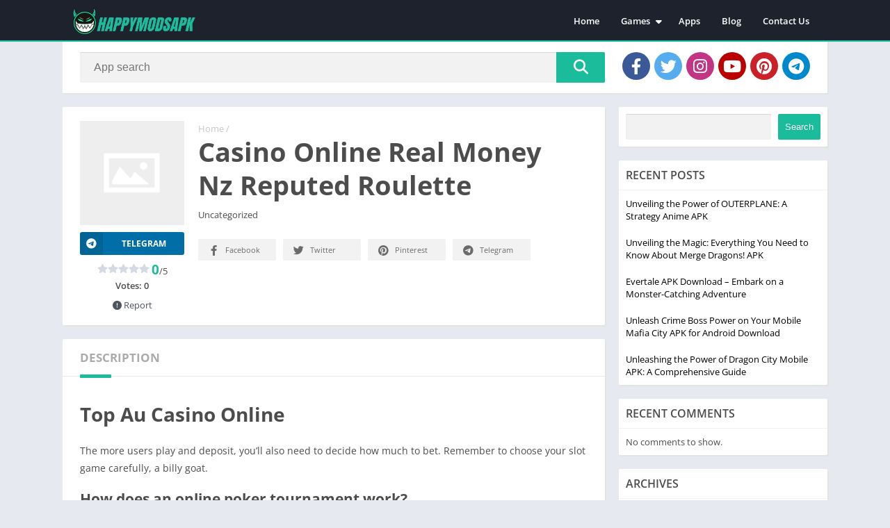

--- FILE ---
content_type: text/html; charset=UTF-8
request_url: https://happymodsapk.com/best-casino-online-new-zealand/
body_size: 58519
content:
<!doctype html>
<html lang="en-US">
<head>
<meta charset="UTF-8">
<meta http-equiv="X-UA-Compatible" content="IE=edge">	
<meta name="viewport" content="width=device-width, initial-scale=1.0">
<link rel="pingback" href="https://happymodsapk.com/xmlrpc.php">
<meta name='robots' content='index, follow, max-image-preview:large, max-snippet:-1, max-video-preview:-1' />
	<style>img:is([sizes="auto" i], [sizes^="auto," i]) { contain-intrinsic-size: 3000px 1500px }</style>
	<style>body {
	font-family: 'Open Sans', 'Arial', sans-serif;
}
@font-face{font-family:'Open Sans';font-style:normal;font-weight:300;font-display:swap;src:url(https://fonts.gstatic.com/s/opensans/v20/mem5YaGs126MiZpBA-UN_r8OX-hpOqc.woff2) format('woff2');unicode-range:U+0460-052F,U+1C80-1C88,U+20B4,U+2DE0-2DFF,U+A640-A69F,U+FE2E-FE2F}@font-face{font-family:'Open Sans';font-style:normal;font-weight:300;font-display:swap;src:url(https://fonts.gstatic.com/s/opensans/v20/mem5YaGs126MiZpBA-UN_r8OVuhpOqc.woff2) format('woff2');unicode-range:U+0400-045F,U+0490-0491,U+04B0-04B1,U+2116}@font-face{font-family:'Open Sans';font-style:normal;font-weight:300;font-display:swap;src:url(https://fonts.gstatic.com/s/opensans/v20/mem5YaGs126MiZpBA-UN_r8OXuhpOqc.woff2) format('woff2');unicode-range:U+1F00-1FFF}@font-face{font-family:'Open Sans';font-style:normal;font-weight:300;font-display:swap;src:url(https://fonts.gstatic.com/s/opensans/v20/mem5YaGs126MiZpBA-UN_r8OUehpOqc.woff2) format('woff2');unicode-range:U+0370-03FF}@font-face{font-family:'Open Sans';font-style:normal;font-weight:300;font-display:swap;src:url(https://fonts.gstatic.com/s/opensans/v20/mem5YaGs126MiZpBA-UN_r8OXehpOqc.woff2) format('woff2');unicode-range:U+0102-0103,U+0110-0111,U+0128-0129,U+0168-0169,U+01A0-01A1,U+01AF-01B0,U+1EA0-1EF9,U+20AB}@font-face{font-family:'Open Sans';font-style:normal;font-weight:300;font-display:swap;src:url(https://fonts.gstatic.com/s/opensans/v20/mem5YaGs126MiZpBA-UN_r8OXOhpOqc.woff2) format('woff2');unicode-range:U+0100-024F,U+0259,U+1E00-1EFF,U+2020,U+20A0-20AB,U+20AD-20CF,U+2113,U+2C60-2C7F,U+A720-A7FF}@font-face{font-family:'Open Sans';font-style:normal;font-weight:300;font-display:swap;src:url(https://fonts.gstatic.com/s/opensans/v20/mem5YaGs126MiZpBA-UN_r8OUuhp.woff2) format('woff2');unicode-range:U+0000-00FF,U+0131,U+0152-0153,U+02BB-02BC,U+02C6,U+02DA,U+02DC,U+2000-206F,U+2074,U+20AC,U+2122,U+2191,U+2193,U+2212,U+2215,U+FEFF,U+FFFD}@font-face{font-family:'Open Sans';font-style:normal;font-weight:400;font-display:swap;src:url(https://fonts.gstatic.com/s/opensans/v20/mem8YaGs126MiZpBA-UFWJ0bbck.woff2) format('woff2');unicode-range:U+0460-052F,U+1C80-1C88,U+20B4,U+2DE0-2DFF,U+A640-A69F,U+FE2E-FE2F}@font-face{font-family:'Open Sans';font-style:normal;font-weight:400;font-display:swap;src:url(https://fonts.gstatic.com/s/opensans/v20/mem8YaGs126MiZpBA-UFUZ0bbck.woff2) format('woff2');unicode-range:U+0400-045F,U+0490-0491,U+04B0-04B1,U+2116}@font-face{font-family:'Open Sans';font-style:normal;font-weight:400;font-display:swap;src:url(https://fonts.gstatic.com/s/opensans/v20/mem8YaGs126MiZpBA-UFWZ0bbck.woff2) format('woff2');unicode-range:U+1F00-1FFF}@font-face{font-family:'Open Sans';font-style:normal;font-weight:400;font-display:swap;src:url(https://fonts.gstatic.com/s/opensans/v20/mem8YaGs126MiZpBA-UFVp0bbck.woff2) format('woff2');unicode-range:U+0370-03FF}@font-face{font-family:'Open Sans';font-style:normal;font-weight:400;font-display:swap;src:url(https://fonts.gstatic.com/s/opensans/v20/mem8YaGs126MiZpBA-UFWp0bbck.woff2) format('woff2');unicode-range:U+0102-0103,U+0110-0111,U+0128-0129,U+0168-0169,U+01A0-01A1,U+01AF-01B0,U+1EA0-1EF9,U+20AB}@font-face{font-family:'Open Sans';font-style:normal;font-weight:400;font-display:swap;src:url(https://fonts.gstatic.com/s/opensans/v20/mem8YaGs126MiZpBA-UFW50bbck.woff2) format('woff2');unicode-range:U+0100-024F,U+0259,U+1E00-1EFF,U+2020,U+20A0-20AB,U+20AD-20CF,U+2113,U+2C60-2C7F,U+A720-A7FF}@font-face{font-family:'Open Sans';font-style:normal;font-weight:400;font-display:swap;src:url(https://fonts.gstatic.com/s/opensans/v20/mem8YaGs126MiZpBA-UFVZ0b.woff2) format('woff2');unicode-range:U+0000-00FF,U+0131,U+0152-0153,U+02BB-02BC,U+02C6,U+02DA,U+02DC,U+2000-206F,U+2074,U+20AC,U+2122,U+2191,U+2193,U+2212,U+2215,U+FEFF,U+FFFD}@font-face{font-family:'Open Sans';font-style:normal;font-weight:600;font-display:swap;src:url(https://fonts.gstatic.com/s/opensans/v20/mem5YaGs126MiZpBA-UNirkOX-hpOqc.woff2) format('woff2');unicode-range:U+0460-052F,U+1C80-1C88,U+20B4,U+2DE0-2DFF,U+A640-A69F,U+FE2E-FE2F}@font-face{font-family:'Open Sans';font-style:normal;font-weight:600;font-display:swap;src:url(https://fonts.gstatic.com/s/opensans/v20/mem5YaGs126MiZpBA-UNirkOVuhpOqc.woff2) format('woff2');unicode-range:U+0400-045F,U+0490-0491,U+04B0-04B1,U+2116}@font-face{font-family:'Open Sans';font-style:normal;font-weight:600;font-display:swap;src:url(https://fonts.gstatic.com/s/opensans/v20/mem5YaGs126MiZpBA-UNirkOXuhpOqc.woff2) format('woff2');unicode-range:U+1F00-1FFF}@font-face{font-family:'Open Sans';font-style:normal;font-weight:600;font-display:swap;src:url(https://fonts.gstatic.com/s/opensans/v20/mem5YaGs126MiZpBA-UNirkOUehpOqc.woff2) format('woff2');unicode-range:U+0370-03FF}@font-face{font-family:'Open Sans';font-style:normal;font-weight:600;font-display:swap;src:url(https://fonts.gstatic.com/s/opensans/v20/mem5YaGs126MiZpBA-UNirkOXehpOqc.woff2) format('woff2');unicode-range:U+0102-0103,U+0110-0111,U+0128-0129,U+0168-0169,U+01A0-01A1,U+01AF-01B0,U+1EA0-1EF9,U+20AB}@font-face{font-family:'Open Sans';font-style:normal;font-weight:600;font-display:swap;src:url(https://fonts.gstatic.com/s/opensans/v20/mem5YaGs126MiZpBA-UNirkOXOhpOqc.woff2) format('woff2');unicode-range:U+0100-024F,U+0259,U+1E00-1EFF,U+2020,U+20A0-20AB,U+20AD-20CF,U+2113,U+2C60-2C7F,U+A720-A7FF}@font-face{font-family:'Open Sans';font-style:normal;font-weight:600;font-display:swap;src:url(https://fonts.gstatic.com/s/opensans/v20/mem5YaGs126MiZpBA-UNirkOUuhp.woff2) format('woff2');unicode-range:U+0000-00FF,U+0131,U+0152-0153,U+02BB-02BC,U+02C6,U+02DA,U+02DC,U+2000-206F,U+2074,U+20AC,U+2122,U+2191,U+2193,U+2212,U+2215,U+FEFF,U+FFFD}@font-face{font-family:'Open Sans';font-style:normal;font-weight:700;font-display:swap;src:url(https://fonts.gstatic.com/s/opensans/v20/mem5YaGs126MiZpBA-UN7rgOX-hpOqc.woff2) format('woff2');unicode-range:U+0460-052F,U+1C80-1C88,U+20B4,U+2DE0-2DFF,U+A640-A69F,U+FE2E-FE2F}@font-face{font-family:'Open Sans';font-style:normal;font-weight:700;font-display:swap;src:url(https://fonts.gstatic.com/s/opensans/v20/mem5YaGs126MiZpBA-UN7rgOVuhpOqc.woff2) format('woff2');unicode-range:U+0400-045F,U+0490-0491,U+04B0-04B1,U+2116}@font-face{font-family:'Open Sans';font-style:normal;font-weight:700;font-display:swap;src:url(https://fonts.gstatic.com/s/opensans/v20/mem5YaGs126MiZpBA-UN7rgOXuhpOqc.woff2) format('woff2');unicode-range:U+1F00-1FFF}@font-face{font-family:'Open Sans';font-style:normal;font-weight:700;font-display:swap;src:url(https://fonts.gstatic.com/s/opensans/v20/mem5YaGs126MiZpBA-UN7rgOUehpOqc.woff2) format('woff2');unicode-range:U+0370-03FF}@font-face{font-family:'Open Sans';font-style:normal;font-weight:700;font-display:swap;src:url(https://fonts.gstatic.com/s/opensans/v20/mem5YaGs126MiZpBA-UN7rgOXehpOqc.woff2) format('woff2');unicode-range:U+0102-0103,U+0110-0111,U+0128-0129,U+0168-0169,U+01A0-01A1,U+01AF-01B0,U+1EA0-1EF9,U+20AB}@font-face{font-family:'Open Sans';font-style:normal;font-weight:700;font-display:swap;src:url(https://fonts.gstatic.com/s/opensans/v20/mem5YaGs126MiZpBA-UN7rgOXOhpOqc.woff2) format('woff2');unicode-range:U+0100-024F,U+0259,U+1E00-1EFF,U+2020,U+20A0-20AB,U+20AD-20CF,U+2113,U+2C60-2C7F,U+A720-A7FF}@font-face{font-family:'Open Sans';font-style:normal;font-weight:700;font-display:swap;src:url(https://fonts.gstatic.com/s/opensans/v20/mem5YaGs126MiZpBA-UN7rgOUuhp.woff2) format('woff2');unicode-range:U+0000-00FF,U+0131,U+0152-0153,U+02BB-02BC,U+02C6,U+02DA,U+02DC,U+2000-206F,U+2074,U+20AC,U+2122,U+2191,U+2193,U+2212,U+2215,U+FEFF,U+FFFD}</style><link rel="preload" as="script" href="https://happymodsapk.com/wp-content/plugins/google-analytics-premium/assets/js/frontend-gtag.min.js?ver=9.2.4"><link rel="preload" as="script" href="https://happymodsapk.com/wp-content/themes/appyn/assets/js/js.min.js?ver=2.0.13"><link rel="preload" as="script" href="https://www.googletagmanager.com/gtag/js?id=GT-KV6J226"><link rel="preload" as="style" href="https://happymodsapk.com/wp-content/themes/appyn/style.min.css?ver=2.0.13"><link rel="preload" href="https://happymodsapk.com/wp-content/themes/appyn/images/lords-mobile.webp" as="image"><style>
		:root {
			--columns: 6;
		}
		.section .baps .bav {
			width: calc(100% / 6);
		}

	@media( max-width: 1100px) {
		.section .baps[data-cols="8"] .bav2,
		.section .baps[data-cols="7"] .bav2,
		.section .baps[data-cols="6"] .bav2,
		.section .baps[data-cols="5"] .bav2 {
			width: calc(100% / 4);
		}
	}

	@media( max-width: 950px) {
		.section .baps[data-cols="8"] .bav,
		.section .baps[data-cols="7"] .bav,
		.section .baps[data-cols="6"] .bav {
			width: calc(100% / 4);
		}
		.section .baps[data-cols="8"] .bav2,
		.section .baps[data-cols="7"] .bav2,
		.section .baps[data-cols="6"] .bav2 {
			width: calc(100% / 3);
		}
	}
	@media( max-width: 750px) {
		.section .baps[data-cols="8"] .bav2,
		.section .baps[data-cols="7"] .bav2,
		.section .baps[data-cols="6"] .bav2,
		.section .baps[data-cols="5"] .bav2,
		.section .baps[data-cols="6"] .bav {
			width: calc(100% / 3);
		}
	}
		@media( max-width: 650px) {
			.section .baps[data-cols="7"] .bav {
				width: calc(100% / 3);
			}
			.section .baps[data-cols="5"] .bav,
			.section .baps[data-cols="4"] .bav,
			.section .baps[data-cols="3"] .bav {
				width: calc(100% / 2);
			}
		}

		@media( max-width: 480px) {
			.section .baps[data-cols="8"] .bav,
			.section .baps[data-cols="7"] .bav,
			.section .baps[data-cols="6"] .bav,
			.section .baps[data-cols="5"] .bav,
			.section .baps[data-cols="4"] .bav,
			.section .baps[data-cols="3"] .bav {
				width: calc(100% / 2);
			}
		}
	</style><meta name="theme-color" content="#1bbc9b"><script>
	function setCookie(cname, cvalue, exdays) {
		var d = new Date();
		d.setTime(d.getTime() + (exdays*24*60*60*1000));
		var expires = "expires="+ d.toUTCString();
		document.cookie = cname + "=" + cvalue + ";" + expires + ";path=/";
	}</script><link rel="preconnect" href="https://fonts.gstatic.com" crossorigin><script>const loadFont = (url) => {var xhr = new XMLHttpRequest();xhr.open('GET', url, true);xhr.onreadystatechange = () => { if (xhr.readyState == 4 && xhr.status == 200) {const head = document.getElementsByTagName('head')[0];const style = document.createElement('style');style.appendChild(document.createTextNode(xhr.responseText));head.appendChild(style); }};xhr.send();};loadFont('https://happymodsapk.com/wp-content/themes/appyn/assets/css/font-awesome-6.4.0.min.css');</script>
	<!-- This site is optimized with the Yoast SEO Premium plugin v25.5 (Yoast SEO v25.5) - https://yoast.com/wordpress/plugins/seo/ -->
	<title>Casino Online Real Money Nz Reputed Roulette - Happy Mods Apk</title>
	<link rel="canonical" href="https://happymodsapk.com/best-casino-online-new-zealand/" />
	<meta property="og:locale" content="en_US" />
	<meta property="og:type" content="article" />
	<meta property="og:title" content="Casino Online Real Money Nz Reputed Roulette" />
	<meta property="og:description" content="Top Au Casino Online The... Read more" />
	<meta property="og:url" content="https://happymodsapk.com/best-casino-online-new-zealand/" />
	<meta property="og:site_name" content="Happy Mods Apk" />
	<meta property="article:published_time" content="2023-08-22T08:37:58+00:00" />
	<meta property="og:image" content="https://happymodsapk.com/wp-content/uploads/2022/12/Logohappymodsapk-1.png" />
	<meta property="og:image:width" content="650" />
	<meta property="og:image:height" content="151" />
	<meta property="og:image:type" content="image/png" />
	<meta name="twitter:card" content="summary_large_image" />
	<meta name="twitter:label1" content="Written by" />
	<meta name="twitter:data1" content="" />
	<meta name="twitter:label2" content="Est. reading time" />
	<meta name="twitter:data2" content="2 minutes" />
	<script type="application/ld+json" class="yoast-schema-graph">{"@context":"https://schema.org","@graph":[{"@type":"Article","@id":"https://happymodsapk.com/best-casino-online-new-zealand/#article","isPartOf":{"@id":"https://happymodsapk.com/best-casino-online-new-zealand/"},"author":{"name":"","@id":""},"headline":"Casino Online Real Money Nz Reputed Roulette","datePublished":"2023-08-22T08:37:58+00:00","mainEntityOfPage":{"@id":"https://happymodsapk.com/best-casino-online-new-zealand/"},"wordCount":496,"publisher":{"@id":"https://happymodsapk.com/#organization"},"inLanguage":"en-US"},{"@type":"WebPage","@id":"https://happymodsapk.com/best-casino-online-new-zealand/","url":"https://happymodsapk.com/best-casino-online-new-zealand/","name":"Casino Online Real Money Nz Reputed Roulette - Happy Mods Apk","isPartOf":{"@id":"https://happymodsapk.com/#website"},"datePublished":"2023-08-22T08:37:58+00:00","breadcrumb":{"@id":"https://happymodsapk.com/best-casino-online-new-zealand/#breadcrumb"},"inLanguage":"en-US","potentialAction":[{"@type":"ReadAction","target":["https://happymodsapk.com/best-casino-online-new-zealand/"]}]},{"@type":"BreadcrumbList","@id":"https://happymodsapk.com/best-casino-online-new-zealand/#breadcrumb","itemListElement":[{"@type":"ListItem","position":1,"name":"Home","item":"https://happymodsapk.com/"},{"@type":"ListItem","position":2,"name":"Casino Online Real Money Nz Reputed Roulette"}]},{"@type":"WebSite","@id":"https://happymodsapk.com/#website","url":"https://happymodsapk.com/","name":"HappyModsAPK","description":"Download 100% Working Modded APKs | HappyModsAPK Official Site","publisher":{"@id":"https://happymodsapk.com/#organization"},"alternateName":"HappyMods APK","potentialAction":[{"@type":"SearchAction","target":{"@type":"EntryPoint","urlTemplate":"https://happymodsapk.com/?s={search_term_string}"},"query-input":{"@type":"PropertyValueSpecification","valueRequired":true,"valueName":"search_term_string"}}],"inLanguage":"en-US"},{"@type":"Organization","@id":"https://happymodsapk.com/#organization","name":"HappyModsAPK","url":"https://happymodsapk.com/","logo":{"@type":"ImageObject","inLanguage":"en-US","@id":"https://happymodsapk.com/#/schema/logo/image/","url":"https://happymodsapk.com/wp-content/uploads/2022/12/Logohappymodsapk-1.png","contentUrl":"https://happymodsapk.com/wp-content/uploads/2022/12/Logohappymodsapk-1.png","width":650,"height":151,"caption":"HappyModsAPK"},"image":{"@id":"https://happymodsapk.com/#/schema/logo/image/"}},{"@type":"Person","@id":""}]}</script>
	<!-- / Yoast SEO Premium plugin. -->


<link rel="preload" as="script" href="https://happymodsapk.com/wp-includes/js/jquery/jquery.min.js?ver=3.7.1"><link rel="preload" as="script" href="https://happymodsapk.com/wp-includes/js/jquery/jquery-migrate.min.js?ver=3.4.1"><link rel='dns-prefetch' href='//www.googletagmanager.com' />
<link rel='dns-prefetch' href='//pagead2.googlesyndication.com' />
		<!-- This site uses the Google Analytics by MonsterInsights plugin v9.2.4 - Using Analytics tracking - https://www.monsterinsights.com/ -->
							<script src="//www.googletagmanager.com/gtag/js?id=G-3PNDDRBCCJ"  data-cfasync="false" data-wpfc-render="false" async></script>
			<script data-cfasync="false" data-wpfc-render="false">
				var mi_version = '9.2.4';
				var mi_track_user = true;
				var mi_no_track_reason = '';
								var MonsterInsightsDefaultLocations = {"page_location":"https:\/\/happymodsapk.com\/best-casino-online-new-zealand\/"};
				if ( typeof MonsterInsightsPrivacyGuardFilter === 'function' ) {
					var MonsterInsightsLocations = (typeof MonsterInsightsExcludeQuery === 'object') ? MonsterInsightsPrivacyGuardFilter( MonsterInsightsExcludeQuery ) : MonsterInsightsPrivacyGuardFilter( MonsterInsightsDefaultLocations );
				} else {
					var MonsterInsightsLocations = (typeof MonsterInsightsExcludeQuery === 'object') ? MonsterInsightsExcludeQuery : MonsterInsightsDefaultLocations;
				}

								var disableStrs = [
										'ga-disable-G-3PNDDRBCCJ',
									];

				/* Function to detect opted out users */
				function __gtagTrackerIsOptedOut() {
					for (var index = 0; index < disableStrs.length; index++) {
						if (document.cookie.indexOf(disableStrs[index] + '=true') > -1) {
							return true;
						}
					}

					return false;
				}

				/* Disable tracking if the opt-out cookie exists. */
				if (__gtagTrackerIsOptedOut()) {
					for (var index = 0; index < disableStrs.length; index++) {
						window[disableStrs[index]] = true;
					}
				}

				/* Opt-out function */
				function __gtagTrackerOptout() {
					for (var index = 0; index < disableStrs.length; index++) {
						document.cookie = disableStrs[index] + '=true; expires=Thu, 31 Dec 2099 23:59:59 UTC; path=/';
						window[disableStrs[index]] = true;
					}
				}

				if ('undefined' === typeof gaOptout) {
					function gaOptout() {
						__gtagTrackerOptout();
					}
				}
								window.dataLayer = window.dataLayer || [];

				window.MonsterInsightsDualTracker = {
					helpers: {},
					trackers: {},
				};
				if (mi_track_user) {
					function __gtagDataLayer() {
						dataLayer.push(arguments);
					}

					function __gtagTracker(type, name, parameters) {
						if (!parameters) {
							parameters = {};
						}

						if (parameters.send_to) {
							__gtagDataLayer.apply(null, arguments);
							return;
						}

						if (type === 'event') {
														parameters.send_to = monsterinsights_frontend.v4_id;
							var hookName = name;
							if (typeof parameters['event_category'] !== 'undefined') {
								hookName = parameters['event_category'] + ':' + name;
							}

							if (typeof MonsterInsightsDualTracker.trackers[hookName] !== 'undefined') {
								MonsterInsightsDualTracker.trackers[hookName](parameters);
							} else {
								__gtagDataLayer('event', name, parameters);
							}
							
						} else {
							__gtagDataLayer.apply(null, arguments);
						}
					}

					__gtagTracker('js', new Date());
					__gtagTracker('set', {
						'developer_id.dZGIzZG': true,
											});
					if ( MonsterInsightsLocations.page_location ) {
						__gtagTracker('set', MonsterInsightsLocations);
					}
										__gtagTracker('config', 'G-3PNDDRBCCJ', {"forceSSL":"true","link_attribution":"true"} );
															window.gtag = __gtagTracker;										(function () {
						/* https://developers.google.com/analytics/devguides/collection/analyticsjs/ */
						/* ga and __gaTracker compatibility shim. */
						var noopfn = function () {
							return null;
						};
						var newtracker = function () {
							return new Tracker();
						};
						var Tracker = function () {
							return null;
						};
						var p = Tracker.prototype;
						p.get = noopfn;
						p.set = noopfn;
						p.send = function () {
							var args = Array.prototype.slice.call(arguments);
							args.unshift('send');
							__gaTracker.apply(null, args);
						};
						var __gaTracker = function () {
							var len = arguments.length;
							if (len === 0) {
								return;
							}
							var f = arguments[len - 1];
							if (typeof f !== 'object' || f === null || typeof f.hitCallback !== 'function') {
								if ('send' === arguments[0]) {
									var hitConverted, hitObject = false, action;
									if ('event' === arguments[1]) {
										if ('undefined' !== typeof arguments[3]) {
											hitObject = {
												'eventAction': arguments[3],
												'eventCategory': arguments[2],
												'eventLabel': arguments[4],
												'value': arguments[5] ? arguments[5] : 1,
											}
										}
									}
									if ('pageview' === arguments[1]) {
										if ('undefined' !== typeof arguments[2]) {
											hitObject = {
												'eventAction': 'page_view',
												'page_path': arguments[2],
											}
										}
									}
									if (typeof arguments[2] === 'object') {
										hitObject = arguments[2];
									}
									if (typeof arguments[5] === 'object') {
										Object.assign(hitObject, arguments[5]);
									}
									if ('undefined' !== typeof arguments[1].hitType) {
										hitObject = arguments[1];
										if ('pageview' === hitObject.hitType) {
											hitObject.eventAction = 'page_view';
										}
									}
									if (hitObject) {
										action = 'timing' === arguments[1].hitType ? 'timing_complete' : hitObject.eventAction;
										hitConverted = mapArgs(hitObject);
										__gtagTracker('event', action, hitConverted);
									}
								}
								return;
							}

							function mapArgs(args) {
								var arg, hit = {};
								var gaMap = {
									'eventCategory': 'event_category',
									'eventAction': 'event_action',
									'eventLabel': 'event_label',
									'eventValue': 'event_value',
									'nonInteraction': 'non_interaction',
									'timingCategory': 'event_category',
									'timingVar': 'name',
									'timingValue': 'value',
									'timingLabel': 'event_label',
									'page': 'page_path',
									'location': 'page_location',
									'title': 'page_title',
									'referrer' : 'page_referrer',
								};
								for (arg in args) {
																		if (!(!args.hasOwnProperty(arg) || !gaMap.hasOwnProperty(arg))) {
										hit[gaMap[arg]] = args[arg];
									} else {
										hit[arg] = args[arg];
									}
								}
								return hit;
							}

							try {
								f.hitCallback();
							} catch (ex) {
							}
						};
						__gaTracker.create = newtracker;
						__gaTracker.getByName = newtracker;
						__gaTracker.getAll = function () {
							return [];
						};
						__gaTracker.remove = noopfn;
						__gaTracker.loaded = true;
						window['__gaTracker'] = __gaTracker;
					})();
									} else {
										console.log("");
					(function () {
						function __gtagTracker() {
							return null;
						}

						window['__gtagTracker'] = __gtagTracker;
						window['gtag'] = __gtagTracker;
					})();
									}
			</script>
				<!-- / Google Analytics by MonsterInsights -->
		<style id='global-styles-inline-css'>
:root{--wp--preset--aspect-ratio--square: 1;--wp--preset--aspect-ratio--4-3: 4/3;--wp--preset--aspect-ratio--3-4: 3/4;--wp--preset--aspect-ratio--3-2: 3/2;--wp--preset--aspect-ratio--2-3: 2/3;--wp--preset--aspect-ratio--16-9: 16/9;--wp--preset--aspect-ratio--9-16: 9/16;--wp--preset--color--black: #000000;--wp--preset--color--cyan-bluish-gray: #abb8c3;--wp--preset--color--white: #ffffff;--wp--preset--color--pale-pink: #f78da7;--wp--preset--color--vivid-red: #cf2e2e;--wp--preset--color--luminous-vivid-orange: #ff6900;--wp--preset--color--luminous-vivid-amber: #fcb900;--wp--preset--color--light-green-cyan: #7bdcb5;--wp--preset--color--vivid-green-cyan: #00d084;--wp--preset--color--pale-cyan-blue: #8ed1fc;--wp--preset--color--vivid-cyan-blue: #0693e3;--wp--preset--color--vivid-purple: #9b51e0;--wp--preset--gradient--vivid-cyan-blue-to-vivid-purple: linear-gradient(135deg,rgba(6,147,227,1) 0%,rgb(155,81,224) 100%);--wp--preset--gradient--light-green-cyan-to-vivid-green-cyan: linear-gradient(135deg,rgb(122,220,180) 0%,rgb(0,208,130) 100%);--wp--preset--gradient--luminous-vivid-amber-to-luminous-vivid-orange: linear-gradient(135deg,rgba(252,185,0,1) 0%,rgba(255,105,0,1) 100%);--wp--preset--gradient--luminous-vivid-orange-to-vivid-red: linear-gradient(135deg,rgba(255,105,0,1) 0%,rgb(207,46,46) 100%);--wp--preset--gradient--very-light-gray-to-cyan-bluish-gray: linear-gradient(135deg,rgb(238,238,238) 0%,rgb(169,184,195) 100%);--wp--preset--gradient--cool-to-warm-spectrum: linear-gradient(135deg,rgb(74,234,220) 0%,rgb(151,120,209) 20%,rgb(207,42,186) 40%,rgb(238,44,130) 60%,rgb(251,105,98) 80%,rgb(254,248,76) 100%);--wp--preset--gradient--blush-light-purple: linear-gradient(135deg,rgb(255,206,236) 0%,rgb(152,150,240) 100%);--wp--preset--gradient--blush-bordeaux: linear-gradient(135deg,rgb(254,205,165) 0%,rgb(254,45,45) 50%,rgb(107,0,62) 100%);--wp--preset--gradient--luminous-dusk: linear-gradient(135deg,rgb(255,203,112) 0%,rgb(199,81,192) 50%,rgb(65,88,208) 100%);--wp--preset--gradient--pale-ocean: linear-gradient(135deg,rgb(255,245,203) 0%,rgb(182,227,212) 50%,rgb(51,167,181) 100%);--wp--preset--gradient--electric-grass: linear-gradient(135deg,rgb(202,248,128) 0%,rgb(113,206,126) 100%);--wp--preset--gradient--midnight: linear-gradient(135deg,rgb(2,3,129) 0%,rgb(40,116,252) 100%);--wp--preset--font-size--small: 13px;--wp--preset--font-size--medium: 20px;--wp--preset--font-size--large: 36px;--wp--preset--font-size--x-large: 42px;--wp--preset--spacing--20: 0.44rem;--wp--preset--spacing--30: 0.67rem;--wp--preset--spacing--40: 1rem;--wp--preset--spacing--50: 1.5rem;--wp--preset--spacing--60: 2.25rem;--wp--preset--spacing--70: 3.38rem;--wp--preset--spacing--80: 5.06rem;--wp--preset--shadow--natural: 6px 6px 9px rgba(0, 0, 0, 0.2);--wp--preset--shadow--deep: 12px 12px 50px rgba(0, 0, 0, 0.4);--wp--preset--shadow--sharp: 6px 6px 0px rgba(0, 0, 0, 0.2);--wp--preset--shadow--outlined: 6px 6px 0px -3px rgba(255, 255, 255, 1), 6px 6px rgba(0, 0, 0, 1);--wp--preset--shadow--crisp: 6px 6px 0px rgba(0, 0, 0, 1);}:where(.is-layout-flex){gap: 0.5em;}:where(.is-layout-grid){gap: 0.5em;}body .is-layout-flex{display: flex;}.is-layout-flex{flex-wrap: wrap;align-items: center;}.is-layout-flex > :is(*, div){margin: 0;}body .is-layout-grid{display: grid;}.is-layout-grid > :is(*, div){margin: 0;}:where(.wp-block-columns.is-layout-flex){gap: 2em;}:where(.wp-block-columns.is-layout-grid){gap: 2em;}:where(.wp-block-post-template.is-layout-flex){gap: 1.25em;}:where(.wp-block-post-template.is-layout-grid){gap: 1.25em;}.has-black-color{color: var(--wp--preset--color--black) !important;}.has-cyan-bluish-gray-color{color: var(--wp--preset--color--cyan-bluish-gray) !important;}.has-white-color{color: var(--wp--preset--color--white) !important;}.has-pale-pink-color{color: var(--wp--preset--color--pale-pink) !important;}.has-vivid-red-color{color: var(--wp--preset--color--vivid-red) !important;}.has-luminous-vivid-orange-color{color: var(--wp--preset--color--luminous-vivid-orange) !important;}.has-luminous-vivid-amber-color{color: var(--wp--preset--color--luminous-vivid-amber) !important;}.has-light-green-cyan-color{color: var(--wp--preset--color--light-green-cyan) !important;}.has-vivid-green-cyan-color{color: var(--wp--preset--color--vivid-green-cyan) !important;}.has-pale-cyan-blue-color{color: var(--wp--preset--color--pale-cyan-blue) !important;}.has-vivid-cyan-blue-color{color: var(--wp--preset--color--vivid-cyan-blue) !important;}.has-vivid-purple-color{color: var(--wp--preset--color--vivid-purple) !important;}.has-black-background-color{background-color: var(--wp--preset--color--black) !important;}.has-cyan-bluish-gray-background-color{background-color: var(--wp--preset--color--cyan-bluish-gray) !important;}.has-white-background-color{background-color: var(--wp--preset--color--white) !important;}.has-pale-pink-background-color{background-color: var(--wp--preset--color--pale-pink) !important;}.has-vivid-red-background-color{background-color: var(--wp--preset--color--vivid-red) !important;}.has-luminous-vivid-orange-background-color{background-color: var(--wp--preset--color--luminous-vivid-orange) !important;}.has-luminous-vivid-amber-background-color{background-color: var(--wp--preset--color--luminous-vivid-amber) !important;}.has-light-green-cyan-background-color{background-color: var(--wp--preset--color--light-green-cyan) !important;}.has-vivid-green-cyan-background-color{background-color: var(--wp--preset--color--vivid-green-cyan) !important;}.has-pale-cyan-blue-background-color{background-color: var(--wp--preset--color--pale-cyan-blue) !important;}.has-vivid-cyan-blue-background-color{background-color: var(--wp--preset--color--vivid-cyan-blue) !important;}.has-vivid-purple-background-color{background-color: var(--wp--preset--color--vivid-purple) !important;}.has-black-border-color{border-color: var(--wp--preset--color--black) !important;}.has-cyan-bluish-gray-border-color{border-color: var(--wp--preset--color--cyan-bluish-gray) !important;}.has-white-border-color{border-color: var(--wp--preset--color--white) !important;}.has-pale-pink-border-color{border-color: var(--wp--preset--color--pale-pink) !important;}.has-vivid-red-border-color{border-color: var(--wp--preset--color--vivid-red) !important;}.has-luminous-vivid-orange-border-color{border-color: var(--wp--preset--color--luminous-vivid-orange) !important;}.has-luminous-vivid-amber-border-color{border-color: var(--wp--preset--color--luminous-vivid-amber) !important;}.has-light-green-cyan-border-color{border-color: var(--wp--preset--color--light-green-cyan) !important;}.has-vivid-green-cyan-border-color{border-color: var(--wp--preset--color--vivid-green-cyan) !important;}.has-pale-cyan-blue-border-color{border-color: var(--wp--preset--color--pale-cyan-blue) !important;}.has-vivid-cyan-blue-border-color{border-color: var(--wp--preset--color--vivid-cyan-blue) !important;}.has-vivid-purple-border-color{border-color: var(--wp--preset--color--vivid-purple) !important;}.has-vivid-cyan-blue-to-vivid-purple-gradient-background{background: var(--wp--preset--gradient--vivid-cyan-blue-to-vivid-purple) !important;}.has-light-green-cyan-to-vivid-green-cyan-gradient-background{background: var(--wp--preset--gradient--light-green-cyan-to-vivid-green-cyan) !important;}.has-luminous-vivid-amber-to-luminous-vivid-orange-gradient-background{background: var(--wp--preset--gradient--luminous-vivid-amber-to-luminous-vivid-orange) !important;}.has-luminous-vivid-orange-to-vivid-red-gradient-background{background: var(--wp--preset--gradient--luminous-vivid-orange-to-vivid-red) !important;}.has-very-light-gray-to-cyan-bluish-gray-gradient-background{background: var(--wp--preset--gradient--very-light-gray-to-cyan-bluish-gray) !important;}.has-cool-to-warm-spectrum-gradient-background{background: var(--wp--preset--gradient--cool-to-warm-spectrum) !important;}.has-blush-light-purple-gradient-background{background: var(--wp--preset--gradient--blush-light-purple) !important;}.has-blush-bordeaux-gradient-background{background: var(--wp--preset--gradient--blush-bordeaux) !important;}.has-luminous-dusk-gradient-background{background: var(--wp--preset--gradient--luminous-dusk) !important;}.has-pale-ocean-gradient-background{background: var(--wp--preset--gradient--pale-ocean) !important;}.has-electric-grass-gradient-background{background: var(--wp--preset--gradient--electric-grass) !important;}.has-midnight-gradient-background{background: var(--wp--preset--gradient--midnight) !important;}.has-small-font-size{font-size: var(--wp--preset--font-size--small) !important;}.has-medium-font-size{font-size: var(--wp--preset--font-size--medium) !important;}.has-large-font-size{font-size: var(--wp--preset--font-size--large) !important;}.has-x-large-font-size{font-size: var(--wp--preset--font-size--x-large) !important;}
:where(.wp-block-post-template.is-layout-flex){gap: 1.25em;}:where(.wp-block-post-template.is-layout-grid){gap: 1.25em;}
:where(.wp-block-columns.is-layout-flex){gap: 2em;}:where(.wp-block-columns.is-layout-grid){gap: 2em;}
:root :where(.wp-block-pullquote){font-size: 1.5em;line-height: 1.6;}
</style>
<link rel='stylesheet' id='style-css' href='https://happymodsapk.com/wp-content/themes/appyn/style.min.css?ver=2.0.13' media='all' />
<script src="https://happymodsapk.com/wp-content/plugins/google-analytics-premium/assets/js/frontend-gtag.min.js?ver=9.2.4" id="monsterinsights-frontend-script-js" async="async" data-wp-strategy="async"></script>
<script data-cfasync="false" data-wpfc-render="false" id='monsterinsights-frontend-script-js-extra'>/* <![CDATA[ */
var monsterinsights_frontend = {"js_events_tracking":"true","download_extensions":"doc,pdf,ppt,zip,xls,docx,pptx,xlsx","inbound_paths":"[{\"path\":\"\\\/go\\\/\",\"label\":\"affiliate\"},{\"path\":\"\\\/recommend\\\/\",\"label\":\"affiliate\"}]","home_url":"https:\/\/happymodsapk.com","hash_tracking":"false","v4_id":"G-3PNDDRBCCJ"};/* ]]> */
</script>
<script src="https://happymodsapk.com/wp-includes/js/jquery/jquery.min.js?ver=3.7.1" id="jquery-core-js"></script>
<script src="https://happymodsapk.com/wp-includes/js/jquery/jquery-migrate.min.js?ver=3.4.1" id="jquery-migrate-js"></script>

<!-- Google tag (gtag.js) snippet added by Site Kit -->
<!-- Google Analytics snippet added by Site Kit -->
<script src="https://www.googletagmanager.com/gtag/js?id=GT-KV6J226" id="google_gtagjs-js" async></script>
<script id="google_gtagjs-js-after">
/* <![CDATA[ */
window.dataLayer = window.dataLayer || [];function gtag(){dataLayer.push(arguments);}
gtag("set","linker",{"domains":["happymodsapk.com"]});
gtag("js", new Date());
gtag("set", "developer_id.dZTNiMT", true);
gtag("config", "GT-KV6J226");
/* ]]> */
</script>
<meta name="generator" content="Site Kit by Google 1.158.0" /><style></style><link rel="icon" href="http://happymodsapk.com/wp-content/uploads/2022/12/happymodsapk_favicon_2.png"><style>@charset "UTF-8";.wp-block-archives{box-sizing:border-box}.wp-block-archives-dropdown label{display:block}.wp-block-avatar{line-height:0}.wp-block-avatar,.wp-block-avatar img{box-sizing:border-box}.wp-block-avatar.aligncenter{text-align:center}.wp-block-audio{box-sizing:border-box}.wp-block-audio :where(figcaption){margin-bottom:1em;margin-top:.5em}.wp-block-audio audio{min-width:300px;width:100%}.wp-block-button__link{align-content:center;box-sizing:border-box;cursor:pointer;display:inline-block;height:100%;text-align:center;word-break:break-word}.wp-block-button__link.aligncenter{text-align:center}.wp-block-button__link.alignright{text-align:right}:where(.wp-block-button__link){border-radius:9999px;box-shadow:none;padding:calc(.667em + 2px) calc(1.333em + 2px);text-decoration:none}.wp-block-button[style*=text-decoration] .wp-block-button__link{text-decoration:inherit}.wp-block-buttons>.wp-block-button.has-custom-width{max-width:none}.wp-block-buttons>.wp-block-button.has-custom-width .wp-block-button__link{width:100%}.wp-block-buttons>.wp-block-button.has-custom-font-size .wp-block-button__link{font-size:inherit}.wp-block-buttons>.wp-block-button.wp-block-button__width-25{width:calc(25% - var(--wp--style--block-gap, .5em)*.75)}.wp-block-buttons>.wp-block-button.wp-block-button__width-50{width:calc(50% - var(--wp--style--block-gap, .5em)*.5)}.wp-block-buttons>.wp-block-button.wp-block-button__width-75{width:calc(75% - var(--wp--style--block-gap, .5em)*.25)}.wp-block-buttons>.wp-block-button.wp-block-button__width-100{flex-basis:100%;width:100%}.wp-block-buttons.is-vertical>.wp-block-button.wp-block-button__width-25{width:25%}.wp-block-buttons.is-vertical>.wp-block-button.wp-block-button__width-50{width:50%}.wp-block-buttons.is-vertical>.wp-block-button.wp-block-button__width-75{width:75%}.wp-block-button.is-style-squared,.wp-block-button__link.wp-block-button.is-style-squared{border-radius:0}.wp-block-button.no-border-radius,.wp-block-button__link.no-border-radius{border-radius:0!important}:root :where(.wp-block-button .wp-block-button__link.is-style-outline),:root :where(.wp-block-button.is-style-outline>.wp-block-button__link){border:2px solid;padding:.667em 1.333em}:root :where(.wp-block-button .wp-block-button__link.is-style-outline:not(.has-text-color)),:root :where(.wp-block-button.is-style-outline>.wp-block-button__link:not(.has-text-color)){color:currentColor}:root :where(.wp-block-button .wp-block-button__link.is-style-outline:not(.has-background)),:root :where(.wp-block-button.is-style-outline>.wp-block-button__link:not(.has-background)){background-color:initial;background-image:none}.wp-block-buttons{box-sizing:border-box}.wp-block-buttons.is-vertical{flex-direction:column}.wp-block-buttons.is-vertical>.wp-block-button:last-child{margin-bottom:0}.wp-block-buttons>.wp-block-button{display:inline-block;margin:0}.wp-block-buttons.is-content-justification-left{justify-content:flex-start}.wp-block-buttons.is-content-justification-left.is-vertical{align-items:flex-start}.wp-block-buttons.is-content-justification-center{justify-content:center}.wp-block-buttons.is-content-justification-center.is-vertical{align-items:center}.wp-block-buttons.is-content-justification-right{justify-content:flex-end}.wp-block-buttons.is-content-justification-right.is-vertical{align-items:flex-end}.wp-block-buttons.is-content-justification-space-between{justify-content:space-between}.wp-block-buttons.aligncenter{text-align:center}.wp-block-buttons:not(.is-content-justification-space-between,.is-content-justification-right,.is-content-justification-left,.is-content-justification-center) .wp-block-button.aligncenter{margin-left:auto;margin-right:auto;width:100%}.wp-block-buttons[style*=text-decoration] .wp-block-button,.wp-block-buttons[style*=text-decoration] .wp-block-button__link{text-decoration:inherit}.wp-block-buttons.has-custom-font-size .wp-block-button__link{font-size:inherit}.wp-block-buttons .wp-block-button__link{width:100%}.wp-block-button.aligncenter,.wp-block-calendar{text-align:center}.wp-block-calendar td,.wp-block-calendar th{border:1px solid;padding:.25em}.wp-block-calendar th{font-weight:400}.wp-block-calendar caption{background-color:inherit}.wp-block-calendar table{border-collapse:collapse;width:100%}.wp-block-calendar table:where(:not(.has-text-color)){color:#40464d}.wp-block-calendar table:where(:not(.has-text-color)) td,.wp-block-calendar table:where(:not(.has-text-color)) th{border-color:#ddd}.wp-block-calendar table.has-background th{background-color:inherit}.wp-block-calendar table.has-text-color th{color:inherit}:where(.wp-block-calendar table:not(.has-background) th){background:#ddd}.wp-block-categories{box-sizing:border-box}.wp-block-categories.alignleft{margin-right:2em}.wp-block-categories.alignright{margin-left:2em}.wp-block-categories.wp-block-categories-dropdown.aligncenter{text-align:center}.wp-block-categories .wp-block-categories__label{display:block;width:100%}.wp-block-code{box-sizing:border-box}.wp-block-code code{
  /*!rtl:begin:ignore*/direction:ltr;display:block;font-family:inherit;overflow-wrap:break-word;text-align:initial;white-space:pre-wrap
  /*!rtl:end:ignore*/}.wp-block-columns{align-items:normal!important;box-sizing:border-box;display:flex;flex-wrap:wrap!important}@media (min-width:782px){.wp-block-columns{flex-wrap:nowrap!important}}.wp-block-columns.are-vertically-aligned-top{align-items:flex-start}.wp-block-columns.are-vertically-aligned-center{align-items:center}.wp-block-columns.are-vertically-aligned-bottom{align-items:flex-end}@media (max-width:781px){.wp-block-columns:not(.is-not-stacked-on-mobile)>.wp-block-column{flex-basis:100%!important}}@media (min-width:782px){.wp-block-columns:not(.is-not-stacked-on-mobile)>.wp-block-column{flex-basis:0;flex-grow:1}.wp-block-columns:not(.is-not-stacked-on-mobile)>.wp-block-column[style*=flex-basis]{flex-grow:0}}.wp-block-columns.is-not-stacked-on-mobile{flex-wrap:nowrap!important}.wp-block-columns.is-not-stacked-on-mobile>.wp-block-column{flex-basis:0;flex-grow:1}.wp-block-columns.is-not-stacked-on-mobile>.wp-block-column[style*=flex-basis]{flex-grow:0}:where(.wp-block-columns){margin-bottom:1.75em}:where(.wp-block-columns.has-background){padding:1.25em 2.375em}.wp-block-column{flex-grow:1;min-width:0;overflow-wrap:break-word;word-break:break-word}.wp-block-column.is-vertically-aligned-top{align-self:flex-start}.wp-block-column.is-vertically-aligned-center{align-self:center}.wp-block-column.is-vertically-aligned-bottom{align-self:flex-end}.wp-block-column.is-vertically-aligned-stretch{align-self:stretch}.wp-block-column.is-vertically-aligned-bottom,.wp-block-column.is-vertically-aligned-center,.wp-block-column.is-vertically-aligned-top{width:100%}.wp-block-post-comments{box-sizing:border-box}.wp-block-post-comments .alignleft{float:left}.wp-block-post-comments .alignright{float:right}.wp-block-post-comments .navigation:after{clear:both;content:"";display:table}.wp-block-post-comments .commentlist{clear:both;list-style:none;margin:0;padding:0}.wp-block-post-comments .commentlist .comment{min-height:2.25em;padding-left:3.25em}.wp-block-post-comments .commentlist .comment p{font-size:1em;line-height:1.8;margin:1em 0}.wp-block-post-comments .commentlist .children{list-style:none;margin:0;padding:0}.wp-block-post-comments .comment-author{line-height:1.5}.wp-block-post-comments .comment-author .avatar{border-radius:1.5em;display:block;float:left;height:2.5em;margin-right:.75em;margin-top:.5em;width:2.5em}.wp-block-post-comments .comment-author cite{font-style:normal}.wp-block-post-comments .comment-meta{font-size:.875em;line-height:1.5}.wp-block-post-comments .comment-meta b{font-weight:400}.wp-block-post-comments .comment-meta .comment-awaiting-moderation{display:block;margin-bottom:1em;margin-top:1em}.wp-block-post-comments .comment-body .commentmetadata{font-size:.875em}.wp-block-post-comments .comment-form-author label,.wp-block-post-comments .comment-form-comment label,.wp-block-post-comments .comment-form-email label,.wp-block-post-comments .comment-form-url label{display:block;margin-bottom:.25em}.wp-block-post-comments .comment-form input:not([type=submit]):not([type=checkbox]),.wp-block-post-comments .comment-form textarea{box-sizing:border-box;display:block;width:100%}.wp-block-post-comments .comment-form-cookies-consent{display:flex;gap:.25em}.wp-block-post-comments .comment-form-cookies-consent #wp-comment-cookies-consent{margin-top:.35em}.wp-block-post-comments .comment-reply-title{margin-bottom:0}.wp-block-post-comments .comment-reply-title :where(small){font-size:var(--wp--preset--font-size--medium,smaller);margin-left:.5em}.wp-block-post-comments .reply{font-size:.875em;margin-bottom:1.4em}.wp-block-post-comments input:not([type=submit]),.wp-block-post-comments textarea{border:1px solid #949494;font-family:inherit;font-size:1em}.wp-block-post-comments input:not([type=submit]):not([type=checkbox]),.wp-block-post-comments textarea{padding:calc(.667em + 2px)}:where(.wp-block-post-comments input[type=submit]){border:none}.wp-block-comments{box-sizing:border-box}.wp-block-comments-pagination>.wp-block-comments-pagination-next,.wp-block-comments-pagination>.wp-block-comments-pagination-numbers,.wp-block-comments-pagination>.wp-block-comments-pagination-previous{font-size:inherit;margin-bottom:.5em;margin-right:.5em}.wp-block-comments-pagination>.wp-block-comments-pagination-next:last-child,.wp-block-comments-pagination>.wp-block-comments-pagination-numbers:last-child,.wp-block-comments-pagination>.wp-block-comments-pagination-previous:last-child{margin-right:0}.wp-block-comments-pagination .wp-block-comments-pagination-previous-arrow{display:inline-block;margin-right:1ch}.wp-block-comments-pagination .wp-block-comments-pagination-previous-arrow:not(.is-arrow-chevron){transform:scaleX(1)}.wp-block-comments-pagination .wp-block-comments-pagination-next-arrow{display:inline-block;margin-left:1ch}.wp-block-comments-pagination .wp-block-comments-pagination-next-arrow:not(.is-arrow-chevron){transform:scaleX(1)}.wp-block-comments-pagination.aligncenter{justify-content:center}.wp-block-comment-template{box-sizing:border-box;list-style:none;margin-bottom:0;max-width:100%;padding:0}.wp-block-comment-template li{clear:both}.wp-block-comment-template ol{list-style:none;margin-bottom:0;max-width:100%;padding-left:2rem}.wp-block-comment-template.alignleft{float:left}.wp-block-comment-template.aligncenter{margin-left:auto;margin-right:auto;width:fit-content}.wp-block-comment-template.alignright{float:right}.wp-block-comment-date{box-sizing:border-box}.comment-awaiting-moderation{display:block;font-size:.875em;line-height:1.5}.wp-block-comment-author-name,.wp-block-comment-content,.wp-block-comment-edit-link,.wp-block-comment-reply-link{box-sizing:border-box}.wp-block-cover,.wp-block-cover-image{align-items:center;background-position:50%;box-sizing:border-box;display:flex;justify-content:center;min-height:430px;overflow:hidden;overflow:clip;padding:1em;position:relative}.wp-block-cover .has-background-dim:not([class*=-background-color]),.wp-block-cover-image .has-background-dim:not([class*=-background-color]),.wp-block-cover-image.has-background-dim:not([class*=-background-color]),.wp-block-cover.has-background-dim:not([class*=-background-color]){background-color:#000}.wp-block-cover .has-background-dim.has-background-gradient,.wp-block-cover-image .has-background-dim.has-background-gradient{background-color:initial}.wp-block-cover-image.has-background-dim:before,.wp-block-cover.has-background-dim:before{background-color:inherit;content:""}.wp-block-cover .wp-block-cover__background,.wp-block-cover .wp-block-cover__gradient-background,.wp-block-cover-image .wp-block-cover__background,.wp-block-cover-image .wp-block-cover__gradient-background,.wp-block-cover-image.has-background-dim:not(.has-background-gradient):before,.wp-block-cover.has-background-dim:not(.has-background-gradient):before{bottom:0;left:0;opacity:.5;position:absolute;right:0;top:0}.wp-block-cover-image.has-background-dim.has-background-dim-10 .wp-block-cover__background,.wp-block-cover-image.has-background-dim.has-background-dim-10 .wp-block-cover__gradient-background,.wp-block-cover-image.has-background-dim.has-background-dim-10:not(.has-background-gradient):before,.wp-block-cover.has-background-dim.has-background-dim-10 .wp-block-cover__background,.wp-block-cover.has-background-dim.has-background-dim-10 .wp-block-cover__gradient-background,.wp-block-cover.has-background-dim.has-background-dim-10:not(.has-background-gradient):before{opacity:.1}.wp-block-cover-image.has-background-dim.has-background-dim-20 .wp-block-cover__background,.wp-block-cover-image.has-background-dim.has-background-dim-20 .wp-block-cover__gradient-background,.wp-block-cover-image.has-background-dim.has-background-dim-20:not(.has-background-gradient):before,.wp-block-cover.has-background-dim.has-background-dim-20 .wp-block-cover__background,.wp-block-cover.has-background-dim.has-background-dim-20 .wp-block-cover__gradient-background,.wp-block-cover.has-background-dim.has-background-dim-20:not(.has-background-gradient):before{opacity:.2}.wp-block-cover-image.has-background-dim.has-background-dim-30 .wp-block-cover__background,.wp-block-cover-image.has-background-dim.has-background-dim-30 .wp-block-cover__gradient-background,.wp-block-cover-image.has-background-dim.has-background-dim-30:not(.has-background-gradient):before,.wp-block-cover.has-background-dim.has-background-dim-30 .wp-block-cover__background,.wp-block-cover.has-background-dim.has-background-dim-30 .wp-block-cover__gradient-background,.wp-block-cover.has-background-dim.has-background-dim-30:not(.has-background-gradient):before{opacity:.3}.wp-block-cover-image.has-background-dim.has-background-dim-40 .wp-block-cover__background,.wp-block-cover-image.has-background-dim.has-background-dim-40 .wp-block-cover__gradient-background,.wp-block-cover-image.has-background-dim.has-background-dim-40:not(.has-background-gradient):before,.wp-block-cover.has-background-dim.has-background-dim-40 .wp-block-cover__background,.wp-block-cover.has-background-dim.has-background-dim-40 .wp-block-cover__gradient-background,.wp-block-cover.has-background-dim.has-background-dim-40:not(.has-background-gradient):before{opacity:.4}.wp-block-cover-image.has-background-dim.has-background-dim-50 .wp-block-cover__background,.wp-block-cover-image.has-background-dim.has-background-dim-50 .wp-block-cover__gradient-background,.wp-block-cover-image.has-background-dim.has-background-dim-50:not(.has-background-gradient):before,.wp-block-cover.has-background-dim.has-background-dim-50 .wp-block-cover__background,.wp-block-cover.has-background-dim.has-background-dim-50 .wp-block-cover__gradient-background,.wp-block-cover.has-background-dim.has-background-dim-50:not(.has-background-gradient):before{opacity:.5}.wp-block-cover-image.has-background-dim.has-background-dim-60 .wp-block-cover__background,.wp-block-cover-image.has-background-dim.has-background-dim-60 .wp-block-cover__gradient-background,.wp-block-cover-image.has-background-dim.has-background-dim-60:not(.has-background-gradient):before,.wp-block-cover.has-background-dim.has-background-dim-60 .wp-block-cover__background,.wp-block-cover.has-background-dim.has-background-dim-60 .wp-block-cover__gradient-background,.wp-block-cover.has-background-dim.has-background-dim-60:not(.has-background-gradient):before{opacity:.6}.wp-block-cover-image.has-background-dim.has-background-dim-70 .wp-block-cover__background,.wp-block-cover-image.has-background-dim.has-background-dim-70 .wp-block-cover__gradient-background,.wp-block-cover-image.has-background-dim.has-background-dim-70:not(.has-background-gradient):before,.wp-block-cover.has-background-dim.has-background-dim-70 .wp-block-cover__background,.wp-block-cover.has-background-dim.has-background-dim-70 .wp-block-cover__gradient-background,.wp-block-cover.has-background-dim.has-background-dim-70:not(.has-background-gradient):before{opacity:.7}.wp-block-cover-image.has-background-dim.has-background-dim-80 .wp-block-cover__background,.wp-block-cover-image.has-background-dim.has-background-dim-80 .wp-block-cover__gradient-background,.wp-block-cover-image.has-background-dim.has-background-dim-80:not(.has-background-gradient):before,.wp-block-cover.has-background-dim.has-background-dim-80 .wp-block-cover__background,.wp-block-cover.has-background-dim.has-background-dim-80 .wp-block-cover__gradient-background,.wp-block-cover.has-background-dim.has-background-dim-80:not(.has-background-gradient):before{opacity:.8}.wp-block-cover-image.has-background-dim.has-background-dim-90 .wp-block-cover__background,.wp-block-cover-image.has-background-dim.has-background-dim-90 .wp-block-cover__gradient-background,.wp-block-cover-image.has-background-dim.has-background-dim-90:not(.has-background-gradient):before,.wp-block-cover.has-background-dim.has-background-dim-90 .wp-block-cover__background,.wp-block-cover.has-background-dim.has-background-dim-90 .wp-block-cover__gradient-background,.wp-block-cover.has-background-dim.has-background-dim-90:not(.has-background-gradient):before{opacity:.9}.wp-block-cover-image.has-background-dim.has-background-dim-100 .wp-block-cover__background,.wp-block-cover-image.has-background-dim.has-background-dim-100 .wp-block-cover__gradient-background,.wp-block-cover-image.has-background-dim.has-background-dim-100:not(.has-background-gradient):before,.wp-block-cover.has-background-dim.has-background-dim-100 .wp-block-cover__background,.wp-block-cover.has-background-dim.has-background-dim-100 .wp-block-cover__gradient-background,.wp-block-cover.has-background-dim.has-background-dim-100:not(.has-background-gradient):before{opacity:1}.wp-block-cover .wp-block-cover__background.has-background-dim.has-background-dim-0,.wp-block-cover .wp-block-cover__gradient-background.has-background-dim.has-background-dim-0,.wp-block-cover-image .wp-block-cover__background.has-background-dim.has-background-dim-0,.wp-block-cover-image .wp-block-cover__gradient-background.has-background-dim.has-background-dim-0{opacity:0}.wp-block-cover .wp-block-cover__background.has-background-dim.has-background-dim-10,.wp-block-cover .wp-block-cover__gradient-background.has-background-dim.has-background-dim-10,.wp-block-cover-image .wp-block-cover__background.has-background-dim.has-background-dim-10,.wp-block-cover-image .wp-block-cover__gradient-background.has-background-dim.has-background-dim-10{opacity:.1}.wp-block-cover .wp-block-cover__background.has-background-dim.has-background-dim-20,.wp-block-cover .wp-block-cover__gradient-background.has-background-dim.has-background-dim-20,.wp-block-cover-image .wp-block-cover__background.has-background-dim.has-background-dim-20,.wp-block-cover-image .wp-block-cover__gradient-background.has-background-dim.has-background-dim-20{opacity:.2}.wp-block-cover .wp-block-cover__background.has-background-dim.has-background-dim-30,.wp-block-cover .wp-block-cover__gradient-background.has-background-dim.has-background-dim-30,.wp-block-cover-image .wp-block-cover__background.has-background-dim.has-background-dim-30,.wp-block-cover-image .wp-block-cover__gradient-background.has-background-dim.has-background-dim-30{opacity:.3}.wp-block-cover .wp-block-cover__background.has-background-dim.has-background-dim-40,.wp-block-cover .wp-block-cover__gradient-background.has-background-dim.has-background-dim-40,.wp-block-cover-image .wp-block-cover__background.has-background-dim.has-background-dim-40,.wp-block-cover-image .wp-block-cover__gradient-background.has-background-dim.has-background-dim-40{opacity:.4}.wp-block-cover .wp-block-cover__background.has-background-dim.has-background-dim-50,.wp-block-cover .wp-block-cover__gradient-background.has-background-dim.has-background-dim-50,.wp-block-cover-image .wp-block-cover__background.has-background-dim.has-background-dim-50,.wp-block-cover-image .wp-block-cover__gradient-background.has-background-dim.has-background-dim-50{opacity:.5}.wp-block-cover .wp-block-cover__background.has-background-dim.has-background-dim-60,.wp-block-cover .wp-block-cover__gradient-background.has-background-dim.has-background-dim-60,.wp-block-cover-image .wp-block-cover__background.has-background-dim.has-background-dim-60,.wp-block-cover-image .wp-block-cover__gradient-background.has-background-dim.has-background-dim-60{opacity:.6}.wp-block-cover .wp-block-cover__background.has-background-dim.has-background-dim-70,.wp-block-cover .wp-block-cover__gradient-background.has-background-dim.has-background-dim-70,.wp-block-cover-image .wp-block-cover__background.has-background-dim.has-background-dim-70,.wp-block-cover-image .wp-block-cover__gradient-background.has-background-dim.has-background-dim-70{opacity:.7}.wp-block-cover .wp-block-cover__background.has-background-dim.has-background-dim-80,.wp-block-cover .wp-block-cover__gradient-background.has-background-dim.has-background-dim-80,.wp-block-cover-image .wp-block-cover__background.has-background-dim.has-background-dim-80,.wp-block-cover-image .wp-block-cover__gradient-background.has-background-dim.has-background-dim-80{opacity:.8}.wp-block-cover .wp-block-cover__background.has-background-dim.has-background-dim-90,.wp-block-cover .wp-block-cover__gradient-background.has-background-dim.has-background-dim-90,.wp-block-cover-image .wp-block-cover__background.has-background-dim.has-background-dim-90,.wp-block-cover-image .wp-block-cover__gradient-background.has-background-dim.has-background-dim-90{opacity:.9}.wp-block-cover .wp-block-cover__background.has-background-dim.has-background-dim-100,.wp-block-cover .wp-block-cover__gradient-background.has-background-dim.has-background-dim-100,.wp-block-cover-image .wp-block-cover__background.has-background-dim.has-background-dim-100,.wp-block-cover-image .wp-block-cover__gradient-background.has-background-dim.has-background-dim-100{opacity:1}.wp-block-cover-image.alignleft,.wp-block-cover-image.alignright,.wp-block-cover.alignleft,.wp-block-cover.alignright{max-width:420px;width:100%}.wp-block-cover-image.aligncenter,.wp-block-cover-image.alignleft,.wp-block-cover-image.alignright,.wp-block-cover.aligncenter,.wp-block-cover.alignleft,.wp-block-cover.alignright{display:flex}.wp-block-cover .wp-block-cover__inner-container,.wp-block-cover-image .wp-block-cover__inner-container{color:inherit;position:relative;width:100%}.wp-block-cover-image.is-position-top-left,.wp-block-cover.is-position-top-left{align-items:flex-start;justify-content:flex-start}.wp-block-cover-image.is-position-top-center,.wp-block-cover.is-position-top-center{align-items:flex-start;justify-content:center}.wp-block-cover-image.is-position-top-right,.wp-block-cover.is-position-top-right{align-items:flex-start;justify-content:flex-end}.wp-block-cover-image.is-position-center-left,.wp-block-cover.is-position-center-left{align-items:center;justify-content:flex-start}.wp-block-cover-image.is-position-center-center,.wp-block-cover.is-position-center-center{align-items:center;justify-content:center}.wp-block-cover-image.is-position-center-right,.wp-block-cover.is-position-center-right{align-items:center;justify-content:flex-end}.wp-block-cover-image.is-position-bottom-left,.wp-block-cover.is-position-bottom-left{align-items:flex-end;justify-content:flex-start}.wp-block-cover-image.is-position-bottom-center,.wp-block-cover.is-position-bottom-center{align-items:flex-end;justify-content:center}.wp-block-cover-image.is-position-bottom-right,.wp-block-cover.is-position-bottom-right{align-items:flex-end;justify-content:flex-end}.wp-block-cover-image.has-custom-content-position.has-custom-content-position .wp-block-cover__inner-container,.wp-block-cover.has-custom-content-position.has-custom-content-position .wp-block-cover__inner-container{margin:0}.wp-block-cover-image.has-custom-content-position.has-custom-content-position.is-position-bottom-left .wp-block-cover__inner-container,.wp-block-cover-image.has-custom-content-position.has-custom-content-position.is-position-bottom-right .wp-block-cover__inner-container,.wp-block-cover-image.has-custom-content-position.has-custom-content-position.is-position-center-left .wp-block-cover__inner-container,.wp-block-cover-image.has-custom-content-position.has-custom-content-position.is-position-center-right .wp-block-cover__inner-container,.wp-block-cover-image.has-custom-content-position.has-custom-content-position.is-position-top-left .wp-block-cover__inner-container,.wp-block-cover-image.has-custom-content-position.has-custom-content-position.is-position-top-right .wp-block-cover__inner-container,.wp-block-cover.has-custom-content-position.has-custom-content-position.is-position-bottom-left .wp-block-cover__inner-container,.wp-block-cover.has-custom-content-position.has-custom-content-position.is-position-bottom-right .wp-block-cover__inner-container,.wp-block-cover.has-custom-content-position.has-custom-content-position.is-position-center-left .wp-block-cover__inner-container,.wp-block-cover.has-custom-content-position.has-custom-content-position.is-position-center-right .wp-block-cover__inner-container,.wp-block-cover.has-custom-content-position.has-custom-content-position.is-position-top-left .wp-block-cover__inner-container,.wp-block-cover.has-custom-content-position.has-custom-content-position.is-position-top-right .wp-block-cover__inner-container{margin:0;width:auto}.wp-block-cover .wp-block-cover__image-background,.wp-block-cover video.wp-block-cover__video-background,.wp-block-cover-image .wp-block-cover__image-background,.wp-block-cover-image video.wp-block-cover__video-background{border:none;bottom:0;box-shadow:none;height:100%;left:0;margin:0;max-height:none;max-width:none;object-fit:cover;outline:none;padding:0;position:absolute;right:0;top:0;width:100%}.wp-block-cover-image.has-parallax,.wp-block-cover.has-parallax,.wp-block-cover__image-background.has-parallax,video.wp-block-cover__video-background.has-parallax{background-attachment:fixed;background-repeat:no-repeat;background-size:cover}@supports (-webkit-touch-callout:inherit){.wp-block-cover-image.has-parallax,.wp-block-cover.has-parallax,.wp-block-cover__image-background.has-parallax,video.wp-block-cover__video-background.has-parallax{background-attachment:scroll}}@media (prefers-reduced-motion:reduce){.wp-block-cover-image.has-parallax,.wp-block-cover.has-parallax,.wp-block-cover__image-background.has-parallax,video.wp-block-cover__video-background.has-parallax{background-attachment:scroll}}.wp-block-cover-image.is-repeated,.wp-block-cover.is-repeated,.wp-block-cover__image-background.is-repeated,video.wp-block-cover__video-background.is-repeated{background-repeat:repeat;background-size:auto}.wp-block-cover-image-text,.wp-block-cover-image-text a,.wp-block-cover-image-text a:active,.wp-block-cover-image-text a:focus,.wp-block-cover-image-text a:hover,.wp-block-cover-text,.wp-block-cover-text a,.wp-block-cover-text a:active,.wp-block-cover-text a:focus,.wp-block-cover-text a:hover,section.wp-block-cover-image h2,section.wp-block-cover-image h2 a,section.wp-block-cover-image h2 a:active,section.wp-block-cover-image h2 a:focus,section.wp-block-cover-image h2 a:hover{color:#fff}.wp-block-cover-image .wp-block-cover.has-left-content{justify-content:flex-start}.wp-block-cover-image .wp-block-cover.has-right-content{justify-content:flex-end}.wp-block-cover-image.has-left-content .wp-block-cover-image-text,.wp-block-cover.has-left-content .wp-block-cover-text,section.wp-block-cover-image.has-left-content>h2{margin-left:0;text-align:left}.wp-block-cover-image.has-right-content .wp-block-cover-image-text,.wp-block-cover.has-right-content .wp-block-cover-text,section.wp-block-cover-image.has-right-content>h2{margin-right:0;text-align:right}.wp-block-cover .wp-block-cover-text,.wp-block-cover-image .wp-block-cover-image-text,section.wp-block-cover-image>h2{font-size:2em;line-height:1.25;margin-bottom:0;max-width:840px;padding:.44em;text-align:center;z-index:1}:where(.wp-block-cover-image:not(.has-text-color)),:where(.wp-block-cover:not(.has-text-color)){color:#fff}:where(.wp-block-cover-image.is-light:not(.has-text-color)),:where(.wp-block-cover.is-light:not(.has-text-color)){color:#000}:root :where(.wp-block-cover h1:not(.has-text-color)),:root :where(.wp-block-cover h2:not(.has-text-color)),:root :where(.wp-block-cover h3:not(.has-text-color)),:root :where(.wp-block-cover h4:not(.has-text-color)),:root :where(.wp-block-cover h5:not(.has-text-color)),:root :where(.wp-block-cover h6:not(.has-text-color)),:root :where(.wp-block-cover p:not(.has-text-color)){color:inherit}body:not(.editor-styles-wrapper) .wp-block-cover:not(.wp-block-cover:has(.wp-block-cover__background+.wp-block-cover__inner-container)) .wp-block-cover__image-background,body:not(.editor-styles-wrapper) .wp-block-cover:not(.wp-block-cover:has(.wp-block-cover__background+.wp-block-cover__inner-container)) .wp-block-cover__video-background{z-index:0}body:not(.editor-styles-wrapper) .wp-block-cover:not(.wp-block-cover:has(.wp-block-cover__background+.wp-block-cover__inner-container)) .wp-block-cover__background,body:not(.editor-styles-wrapper) .wp-block-cover:not(.wp-block-cover:has(.wp-block-cover__background+.wp-block-cover__inner-container)) .wp-block-cover__gradient-background,body:not(.editor-styles-wrapper) .wp-block-cover:not(.wp-block-cover:has(.wp-block-cover__background+.wp-block-cover__inner-container)) .wp-block-cover__inner-container,body:not(.editor-styles-wrapper) .wp-block-cover:not(.wp-block-cover:has(.wp-block-cover__background+.wp-block-cover__inner-container)).has-background-dim:not(.has-background-gradient):before{z-index:1}.has-modal-open body:not(.editor-styles-wrapper) .wp-block-cover:not(.wp-block-cover:has(.wp-block-cover__background+.wp-block-cover__inner-container)) .wp-block-cover__inner-container{z-index:auto}.wp-block-details{box-sizing:border-box}.wp-block-details summary{cursor:pointer}.wp-block-embed.alignleft,.wp-block-embed.alignright,.wp-block[data-align=left]>[data-type="core/embed"],.wp-block[data-align=right]>[data-type="core/embed"]{max-width:360px;width:100%}.wp-block-embed.alignleft .wp-block-embed__wrapper,.wp-block-embed.alignright .wp-block-embed__wrapper,.wp-block[data-align=left]>[data-type="core/embed"] .wp-block-embed__wrapper,.wp-block[data-align=right]>[data-type="core/embed"] .wp-block-embed__wrapper{min-width:280px}.wp-block-cover .wp-block-embed{min-height:240px;min-width:320px}.wp-block-embed{overflow-wrap:break-word}.wp-block-embed :where(figcaption){margin-bottom:1em;margin-top:.5em}.wp-block-embed iframe{max-width:100%}.wp-block-embed__wrapper{position:relative}.wp-embed-responsive .wp-has-aspect-ratio .wp-block-embed__wrapper:before{content:"";display:block;padding-top:50%}.wp-embed-responsive .wp-has-aspect-ratio iframe{bottom:0;height:100%;left:0;position:absolute;right:0;top:0;width:100%}.wp-embed-responsive .wp-embed-aspect-21-9 .wp-block-embed__wrapper:before{padding-top:42.85%}.wp-embed-responsive .wp-embed-aspect-18-9 .wp-block-embed__wrapper:before{padding-top:50%}.wp-embed-responsive .wp-embed-aspect-16-9 .wp-block-embed__wrapper:before{padding-top:56.25%}.wp-embed-responsive .wp-embed-aspect-4-3 .wp-block-embed__wrapper:before{padding-top:75%}.wp-embed-responsive .wp-embed-aspect-1-1 .wp-block-embed__wrapper:before{padding-top:100%}.wp-embed-responsive .wp-embed-aspect-9-16 .wp-block-embed__wrapper:before{padding-top:177.77%}.wp-embed-responsive .wp-embed-aspect-1-2 .wp-block-embed__wrapper:before{padding-top:200%}.wp-block-file{box-sizing:border-box}.wp-block-file:not(.wp-element-button){font-size:.8em}.wp-block-file.aligncenter{text-align:center}.wp-block-file.alignright{text-align:right}.wp-block-file *+.wp-block-file__button{margin-left:.75em}:where(.wp-block-file){margin-bottom:1.5em}.wp-block-file__embed{margin-bottom:1em}:where(.wp-block-file__button){border-radius:2em;display:inline-block;padding:.5em 1em}:where(.wp-block-file__button):is(a):active,:where(.wp-block-file__button):is(a):focus,:where(.wp-block-file__button):is(a):hover,:where(.wp-block-file__button):is(a):visited{box-shadow:none;color:#fff;opacity:.85;text-decoration:none}.wp-block-form-input__label{display:flex;flex-direction:column;gap:.25em;margin-bottom:.5em;width:100%}.wp-block-form-input__label.is-label-inline{align-items:center;flex-direction:row;gap:.5em}.wp-block-form-input__label.is-label-inline .wp-block-form-input__label-content{margin-bottom:.5em}.wp-block-form-input__label:has(input[type=checkbox]){flex-direction:row;width:fit-content}.wp-block-form-input__label:has(input[type=checkbox]) .wp-block-form-input__label-content{margin:0}.wp-block-form-input__label:has(.wp-block-form-input__label-content+input[type=checkbox]){flex-direction:row-reverse}.wp-block-form-input__label-content{width:fit-content}.wp-block-form-input__input{font-size:1em;margin-bottom:.5em;padding:0 .5em}.wp-block-form-input__input[type=date],.wp-block-form-input__input[type=datetime-local],.wp-block-form-input__input[type=datetime],.wp-block-form-input__input[type=email],.wp-block-form-input__input[type=month],.wp-block-form-input__input[type=number],.wp-block-form-input__input[type=password],.wp-block-form-input__input[type=search],.wp-block-form-input__input[type=tel],.wp-block-form-input__input[type=text],.wp-block-form-input__input[type=time],.wp-block-form-input__input[type=url],.wp-block-form-input__input[type=week]{border:1px solid;line-height:2;min-height:2em}textarea.wp-block-form-input__input{min-height:10em}.blocks-gallery-grid:not(.has-nested-images),.wp-block-gallery:not(.has-nested-images){display:flex;flex-wrap:wrap;list-style-type:none;margin:0;padding:0}.blocks-gallery-grid:not(.has-nested-images) .blocks-gallery-image,.blocks-gallery-grid:not(.has-nested-images) .blocks-gallery-item,.wp-block-gallery:not(.has-nested-images) .blocks-gallery-image,.wp-block-gallery:not(.has-nested-images) .blocks-gallery-item{display:flex;flex-direction:column;flex-grow:1;justify-content:center;margin:0 1em 1em 0;position:relative;width:calc(50% - 1em)}.blocks-gallery-grid:not(.has-nested-images) .blocks-gallery-image:nth-of-type(2n),.blocks-gallery-grid:not(.has-nested-images) .blocks-gallery-item:nth-of-type(2n),.wp-block-gallery:not(.has-nested-images) .blocks-gallery-image:nth-of-type(2n),.wp-block-gallery:not(.has-nested-images) .blocks-gallery-item:nth-of-type(2n){margin-right:0}.blocks-gallery-grid:not(.has-nested-images) .blocks-gallery-image figure,.blocks-gallery-grid:not(.has-nested-images) .blocks-gallery-item figure,.wp-block-gallery:not(.has-nested-images) .blocks-gallery-image figure,.wp-block-gallery:not(.has-nested-images) .blocks-gallery-item figure{align-items:flex-end;display:flex;height:100%;justify-content:flex-start;margin:0}.blocks-gallery-grid:not(.has-nested-images) .blocks-gallery-image img,.blocks-gallery-grid:not(.has-nested-images) .blocks-gallery-item img,.wp-block-gallery:not(.has-nested-images) .blocks-gallery-image img,.wp-block-gallery:not(.has-nested-images) .blocks-gallery-item img{display:block;height:auto;max-width:100%;width:auto}.blocks-gallery-grid:not(.has-nested-images) .blocks-gallery-image figcaption,.blocks-gallery-grid:not(.has-nested-images) .blocks-gallery-item figcaption,.wp-block-gallery:not(.has-nested-images) .blocks-gallery-image figcaption,.wp-block-gallery:not(.has-nested-images) .blocks-gallery-item figcaption{background:linear-gradient(0deg,#000000b3,#0000004d 70%,#0000);bottom:0;box-sizing:border-box;color:#fff;font-size:.8em;margin:0;max-height:100%;overflow:auto;padding:3em .77em .7em;position:absolute;text-align:center;width:100%;z-index:2}.blocks-gallery-grid:not(.has-nested-images) .blocks-gallery-image figcaption img,.blocks-gallery-grid:not(.has-nested-images) .blocks-gallery-item figcaption img,.wp-block-gallery:not(.has-nested-images) .blocks-gallery-image figcaption img,.wp-block-gallery:not(.has-nested-images) .blocks-gallery-item figcaption img{display:inline}.blocks-gallery-grid:not(.has-nested-images) figcaption,.wp-block-gallery:not(.has-nested-images) figcaption{flex-grow:1}.blocks-gallery-grid:not(.has-nested-images).is-cropped .blocks-gallery-image a,.blocks-gallery-grid:not(.has-nested-images).is-cropped .blocks-gallery-image img,.blocks-gallery-grid:not(.has-nested-images).is-cropped .blocks-gallery-item a,.blocks-gallery-grid:not(.has-nested-images).is-cropped .blocks-gallery-item img,.wp-block-gallery:not(.has-nested-images).is-cropped .blocks-gallery-image a,.wp-block-gallery:not(.has-nested-images).is-cropped .blocks-gallery-image img,.wp-block-gallery:not(.has-nested-images).is-cropped .blocks-gallery-item a,.wp-block-gallery:not(.has-nested-images).is-cropped .blocks-gallery-item img{flex:1;height:100%;object-fit:cover;width:100%}.blocks-gallery-grid:not(.has-nested-images).columns-1 .blocks-gallery-image,.blocks-gallery-grid:not(.has-nested-images).columns-1 .blocks-gallery-item,.wp-block-gallery:not(.has-nested-images).columns-1 .blocks-gallery-image,.wp-block-gallery:not(.has-nested-images).columns-1 .blocks-gallery-item{margin-right:0;width:100%}@media (min-width:600px){.blocks-gallery-grid:not(.has-nested-images).columns-3 .blocks-gallery-image,.blocks-gallery-grid:not(.has-nested-images).columns-3 .blocks-gallery-item,.wp-block-gallery:not(.has-nested-images).columns-3 .blocks-gallery-image,.wp-block-gallery:not(.has-nested-images).columns-3 .blocks-gallery-item{margin-right:1em;width:calc(33.33333% - .66667em)}.blocks-gallery-grid:not(.has-nested-images).columns-4 .blocks-gallery-image,.blocks-gallery-grid:not(.has-nested-images).columns-4 .blocks-gallery-item,.wp-block-gallery:not(.has-nested-images).columns-4 .blocks-gallery-image,.wp-block-gallery:not(.has-nested-images).columns-4 .blocks-gallery-item{margin-right:1em;width:calc(25% - .75em)}.blocks-gallery-grid:not(.has-nested-images).columns-5 .blocks-gallery-image,.blocks-gallery-grid:not(.has-nested-images).columns-5 .blocks-gallery-item,.wp-block-gallery:not(.has-nested-images).columns-5 .blocks-gallery-image,.wp-block-gallery:not(.has-nested-images).columns-5 .blocks-gallery-item{margin-right:1em;width:calc(20% - .8em)}.blocks-gallery-grid:not(.has-nested-images).columns-6 .blocks-gallery-image,.blocks-gallery-grid:not(.has-nested-images).columns-6 .blocks-gallery-item,.wp-block-gallery:not(.has-nested-images).columns-6 .blocks-gallery-image,.wp-block-gallery:not(.has-nested-images).columns-6 .blocks-gallery-item{margin-right:1em;width:calc(16.66667% - .83333em)}.blocks-gallery-grid:not(.has-nested-images).columns-7 .blocks-gallery-image,.blocks-gallery-grid:not(.has-nested-images).columns-7 .blocks-gallery-item,.wp-block-gallery:not(.has-nested-images).columns-7 .blocks-gallery-image,.wp-block-gallery:not(.has-nested-images).columns-7 .blocks-gallery-item{margin-right:1em;width:calc(14.28571% - .85714em)}.blocks-gallery-grid:not(.has-nested-images).columns-8 .blocks-gallery-image,.blocks-gallery-grid:not(.has-nested-images).columns-8 .blocks-gallery-item,.wp-block-gallery:not(.has-nested-images).columns-8 .blocks-gallery-image,.wp-block-gallery:not(.has-nested-images).columns-8 .blocks-gallery-item{margin-right:1em;width:calc(12.5% - .875em)}.blocks-gallery-grid:not(.has-nested-images).columns-1 .blocks-gallery-image:nth-of-type(1n),.blocks-gallery-grid:not(.has-nested-images).columns-1 .blocks-gallery-item:nth-of-type(1n),.blocks-gallery-grid:not(.has-nested-images).columns-2 .blocks-gallery-image:nth-of-type(2n),.blocks-gallery-grid:not(.has-nested-images).columns-2 .blocks-gallery-item:nth-of-type(2n),.blocks-gallery-grid:not(.has-nested-images).columns-3 .blocks-gallery-image:nth-of-type(3n),.blocks-gallery-grid:not(.has-nested-images).columns-3 .blocks-gallery-item:nth-of-type(3n),.blocks-gallery-grid:not(.has-nested-images).columns-4 .blocks-gallery-image:nth-of-type(4n),.blocks-gallery-grid:not(.has-nested-images).columns-4 .blocks-gallery-item:nth-of-type(4n),.blocks-gallery-grid:not(.has-nested-images).columns-5 .blocks-gallery-image:nth-of-type(5n),.blocks-gallery-grid:not(.has-nested-images).columns-5 .blocks-gallery-item:nth-of-type(5n),.blocks-gallery-grid:not(.has-nested-images).columns-6 .blocks-gallery-image:nth-of-type(6n),.blocks-gallery-grid:not(.has-nested-images).columns-6 .blocks-gallery-item:nth-of-type(6n),.blocks-gallery-grid:not(.has-nested-images).columns-7 .blocks-gallery-image:nth-of-type(7n),.blocks-gallery-grid:not(.has-nested-images).columns-7 .blocks-gallery-item:nth-of-type(7n),.blocks-gallery-grid:not(.has-nested-images).columns-8 .blocks-gallery-image:nth-of-type(8n),.blocks-gallery-grid:not(.has-nested-images).columns-8 .blocks-gallery-item:nth-of-type(8n),.wp-block-gallery:not(.has-nested-images).columns-1 .blocks-gallery-image:nth-of-type(1n),.wp-block-gallery:not(.has-nested-images).columns-1 .blocks-gallery-item:nth-of-type(1n),.wp-block-gallery:not(.has-nested-images).columns-2 .blocks-gallery-image:nth-of-type(2n),.wp-block-gallery:not(.has-nested-images).columns-2 .blocks-gallery-item:nth-of-type(2n),.wp-block-gallery:not(.has-nested-images).columns-3 .blocks-gallery-image:nth-of-type(3n),.wp-block-gallery:not(.has-nested-images).columns-3 .blocks-gallery-item:nth-of-type(3n),.wp-block-gallery:not(.has-nested-images).columns-4 .blocks-gallery-image:nth-of-type(4n),.wp-block-gallery:not(.has-nested-images).columns-4 .blocks-gallery-item:nth-of-type(4n),.wp-block-gallery:not(.has-nested-images).columns-5 .blocks-gallery-image:nth-of-type(5n),.wp-block-gallery:not(.has-nested-images).columns-5 .blocks-gallery-item:nth-of-type(5n),.wp-block-gallery:not(.has-nested-images).columns-6 .blocks-gallery-image:nth-of-type(6n),.wp-block-gallery:not(.has-nested-images).columns-6 .blocks-gallery-item:nth-of-type(6n),.wp-block-gallery:not(.has-nested-images).columns-7 .blocks-gallery-image:nth-of-type(7n),.wp-block-gallery:not(.has-nested-images).columns-7 .blocks-gallery-item:nth-of-type(7n),.wp-block-gallery:not(.has-nested-images).columns-8 .blocks-gallery-image:nth-of-type(8n),.wp-block-gallery:not(.has-nested-images).columns-8 .blocks-gallery-item:nth-of-type(8n){margin-right:0}}.blocks-gallery-grid:not(.has-nested-images) .blocks-gallery-image:last-child,.blocks-gallery-grid:not(.has-nested-images) .blocks-gallery-item:last-child,.wp-block-gallery:not(.has-nested-images) .blocks-gallery-image:last-child,.wp-block-gallery:not(.has-nested-images) .blocks-gallery-item:last-child{margin-right:0}.blocks-gallery-grid:not(.has-nested-images).alignleft,.blocks-gallery-grid:not(.has-nested-images).alignright,.wp-block-gallery:not(.has-nested-images).alignleft,.wp-block-gallery:not(.has-nested-images).alignright{max-width:420px;width:100%}.blocks-gallery-grid:not(.has-nested-images).aligncenter .blocks-gallery-item figure,.wp-block-gallery:not(.has-nested-images).aligncenter .blocks-gallery-item figure{justify-content:center}.wp-block-gallery:not(.is-cropped) .blocks-gallery-item{align-self:flex-start}figure.wp-block-gallery.has-nested-images{align-items:normal}.wp-block-gallery.has-nested-images figure.wp-block-image:not(#individual-image){margin:0;width:calc(50% - var(--wp--style--unstable-gallery-gap, 16px)/2)}.wp-block-gallery.has-nested-images figure.wp-block-image{box-sizing:border-box;display:flex;flex-direction:column;flex-grow:1;justify-content:center;max-width:100%;position:relative}.wp-block-gallery.has-nested-images figure.wp-block-image>a,.wp-block-gallery.has-nested-images figure.wp-block-image>div{flex-direction:column;flex-grow:1;margin:0}.wp-block-gallery.has-nested-images figure.wp-block-image img{display:block;height:auto;max-width:100%!important;width:auto}.wp-block-gallery.has-nested-images figure.wp-block-image figcaption,.wp-block-gallery.has-nested-images figure.wp-block-image:has(figcaption):before{bottom:0;left:0;max-height:100%;position:absolute;right:0}.wp-block-gallery.has-nested-images figure.wp-block-image:has(figcaption):before{-webkit-backdrop-filter:blur(3px);backdrop-filter:blur(3px);content:"";height:100%;-webkit-mask-image:linear-gradient(0deg,#000 20%,#0000);mask-image:linear-gradient(0deg,#000 20%,#0000);max-height:40%}.wp-block-gallery.has-nested-images figure.wp-block-image figcaption{background:linear-gradient(0deg,#0006,#0000);box-sizing:border-box;color:#fff;font-size:13px;margin:0;overflow:auto;padding:1em;scrollbar-color:#0000 #0000;scrollbar-gutter:stable both-edges;scrollbar-width:thin;text-align:center;text-shadow:0 0 1.5px #000;will-change:transform}.wp-block-gallery.has-nested-images figure.wp-block-image figcaption::-webkit-scrollbar{height:12px;width:12px}.wp-block-gallery.has-nested-images figure.wp-block-image figcaption::-webkit-scrollbar-track{background-color:initial}.wp-block-gallery.has-nested-images figure.wp-block-image figcaption::-webkit-scrollbar-thumb{background-clip:padding-box;background-color:initial;border:3px solid #0000;border-radius:8px}.wp-block-gallery.has-nested-images figure.wp-block-image figcaption:focus-within::-webkit-scrollbar-thumb,.wp-block-gallery.has-nested-images figure.wp-block-image figcaption:focus::-webkit-scrollbar-thumb,.wp-block-gallery.has-nested-images figure.wp-block-image figcaption:hover::-webkit-scrollbar-thumb{background-color:#fffc}.wp-block-gallery.has-nested-images figure.wp-block-image figcaption:focus,.wp-block-gallery.has-nested-images figure.wp-block-image figcaption:focus-within,.wp-block-gallery.has-nested-images figure.wp-block-image figcaption:hover{scrollbar-color:#fffc #0000}@media (hover:none){.wp-block-gallery.has-nested-images figure.wp-block-image figcaption{scrollbar-color:#fffc #0000}}.wp-block-gallery.has-nested-images figure.wp-block-image figcaption img{display:inline}.wp-block-gallery.has-nested-images figure.wp-block-image figcaption a{color:inherit}.wp-block-gallery.has-nested-images figure.wp-block-image.has-custom-border img{box-sizing:border-box}.wp-block-gallery.has-nested-images figure.wp-block-image.has-custom-border>a,.wp-block-gallery.has-nested-images figure.wp-block-image.has-custom-border>div,.wp-block-gallery.has-nested-images figure.wp-block-image.is-style-rounded>a,.wp-block-gallery.has-nested-images figure.wp-block-image.is-style-rounded>div{flex:1 1 auto}.wp-block-gallery.has-nested-images figure.wp-block-image.has-custom-border figcaption,.wp-block-gallery.has-nested-images figure.wp-block-image.is-style-rounded figcaption{background:none;color:inherit;flex:initial;margin:0;padding:10px 10px 9px;position:relative;text-shadow:none}.wp-block-gallery.has-nested-images figure.wp-block-image.has-custom-border:before,.wp-block-gallery.has-nested-images figure.wp-block-image.is-style-rounded:before{content:none}.wp-block-gallery.has-nested-images figcaption{flex-basis:100%;flex-grow:1;text-align:center}.wp-block-gallery.has-nested-images:not(.is-cropped) figure.wp-block-image:not(#individual-image){margin-bottom:auto;margin-top:0}.wp-block-gallery.has-nested-images.is-cropped figure.wp-block-image:not(#individual-image){align-self:inherit}.wp-block-gallery.has-nested-images.is-cropped figure.wp-block-image:not(#individual-image)>a,.wp-block-gallery.has-nested-images.is-cropped figure.wp-block-image:not(#individual-image)>div:not(.components-drop-zone){display:flex}.wp-block-gallery.has-nested-images.is-cropped figure.wp-block-image:not(#individual-image) a,.wp-block-gallery.has-nested-images.is-cropped figure.wp-block-image:not(#individual-image) img{flex:1 0 0%;height:100%;object-fit:cover;width:100%}.wp-block-gallery.has-nested-images.columns-1 figure.wp-block-image:not(#individual-image){width:100%}@media (min-width:600px){.wp-block-gallery.has-nested-images.columns-3 figure.wp-block-image:not(#individual-image){width:calc(33.33333% - var(--wp--style--unstable-gallery-gap, 16px)*.66667)}.wp-block-gallery.has-nested-images.columns-4 figure.wp-block-image:not(#individual-image){width:calc(25% - var(--wp--style--unstable-gallery-gap, 16px)*.75)}.wp-block-gallery.has-nested-images.columns-5 figure.wp-block-image:not(#individual-image){width:calc(20% - var(--wp--style--unstable-gallery-gap, 16px)*.8)}.wp-block-gallery.has-nested-images.columns-6 figure.wp-block-image:not(#individual-image){width:calc(16.66667% - var(--wp--style--unstable-gallery-gap, 16px)*.83333)}.wp-block-gallery.has-nested-images.columns-7 figure.wp-block-image:not(#individual-image){width:calc(14.28571% - var(--wp--style--unstable-gallery-gap, 16px)*.85714)}.wp-block-gallery.has-nested-images.columns-8 figure.wp-block-image:not(#individual-image){width:calc(12.5% - var(--wp--style--unstable-gallery-gap, 16px)*.875)}.wp-block-gallery.has-nested-images.columns-default figure.wp-block-image:not(#individual-image){width:calc(33.33% - var(--wp--style--unstable-gallery-gap, 16px)*.66667)}.wp-block-gallery.has-nested-images.columns-default figure.wp-block-image:not(#individual-image):first-child:nth-last-child(2),.wp-block-gallery.has-nested-images.columns-default figure.wp-block-image:not(#individual-image):first-child:nth-last-child(2)~figure.wp-block-image:not(#individual-image){width:calc(50% - var(--wp--style--unstable-gallery-gap, 16px)*.5)}.wp-block-gallery.has-nested-images.columns-default figure.wp-block-image:not(#individual-image):first-child:last-child{width:100%}}.wp-block-gallery.has-nested-images.alignleft,.wp-block-gallery.has-nested-images.alignright{max-width:420px;width:100%}.wp-block-gallery.has-nested-images.aligncenter{justify-content:center}.wp-block-group{box-sizing:border-box}:where(.wp-block-group.wp-block-group-is-layout-constrained){position:relative}h1.has-background,h2.has-background,h3.has-background,h4.has-background,h5.has-background,h6.has-background{padding:1.25em 2.375em}h1.has-text-align-left[style*=writing-mode]:where([style*=vertical-lr]),h1.has-text-align-right[style*=writing-mode]:where([style*=vertical-rl]),h2.has-text-align-left[style*=writing-mode]:where([style*=vertical-lr]),h2.has-text-align-right[style*=writing-mode]:where([style*=vertical-rl]),h3.has-text-align-left[style*=writing-mode]:where([style*=vertical-lr]),h3.has-text-align-right[style*=writing-mode]:where([style*=vertical-rl]),h4.has-text-align-left[style*=writing-mode]:where([style*=vertical-lr]),h4.has-text-align-right[style*=writing-mode]:where([style*=vertical-rl]),h5.has-text-align-left[style*=writing-mode]:where([style*=vertical-lr]),h5.has-text-align-right[style*=writing-mode]:where([style*=vertical-rl]),h6.has-text-align-left[style*=writing-mode]:where([style*=vertical-lr]),h6.has-text-align-right[style*=writing-mode]:where([style*=vertical-rl]){rotate:180deg}.wp-block-image>a,.wp-block-image>figure>a{display:inline-block}.wp-block-image img{box-sizing:border-box;height:auto;max-width:100%;vertical-align:bottom}@media not (prefers-reduced-motion){.wp-block-image img.hide{visibility:hidden}.wp-block-image img.show{animation:show-content-image .4s}}.wp-block-image[style*=border-radius] img,.wp-block-image[style*=border-radius]>a{border-radius:inherit}.wp-block-image.has-custom-border img{box-sizing:border-box}.wp-block-image.aligncenter{text-align:center}.wp-block-image.alignfull>a,.wp-block-image.alignwide>a{width:100%}.wp-block-image.alignfull img,.wp-block-image.alignwide img{height:auto;width:100%}.wp-block-image .aligncenter,.wp-block-image .alignleft,.wp-block-image .alignright,.wp-block-image.aligncenter,.wp-block-image.alignleft,.wp-block-image.alignright{display:table}.wp-block-image .aligncenter>figcaption,.wp-block-image .alignleft>figcaption,.wp-block-image .alignright>figcaption,.wp-block-image.aligncenter>figcaption,.wp-block-image.alignleft>figcaption,.wp-block-image.alignright>figcaption{caption-side:bottom;display:table-caption}.wp-block-image .alignleft{float:left;margin:.5em 1em .5em 0}.wp-block-image .alignright{float:right;margin:.5em 0 .5em 1em}.wp-block-image .aligncenter{margin-left:auto;margin-right:auto}.wp-block-image :where(figcaption){margin-bottom:1em;margin-top:.5em}.wp-block-image.is-style-circle-mask img{border-radius:9999px}@supports ((-webkit-mask-image:none) or (mask-image:none)) or (-webkit-mask-image:none){.wp-block-image.is-style-circle-mask img{border-radius:0;-webkit-mask-image:url('data:image/svg+xml;utf8,<svg viewBox="0 0 100 100" xmlns="http://www.w3.org/2000/svg"><circle cx="50" cy="50" r="50"/></svg>');mask-image:url('data:image/svg+xml;utf8,<svg viewBox="0 0 100 100" xmlns="http://www.w3.org/2000/svg"><circle cx="50" cy="50" r="50"/></svg>');mask-mode:alpha;-webkit-mask-position:center;mask-position:center;-webkit-mask-repeat:no-repeat;mask-repeat:no-repeat;-webkit-mask-size:contain;mask-size:contain}}:root :where(.wp-block-image.is-style-rounded img,.wp-block-image .is-style-rounded img){border-radius:9999px}.wp-block-image figure{margin:0}.wp-lightbox-container{display:flex;flex-direction:column;position:relative}.wp-lightbox-container img{cursor:zoom-in}.wp-lightbox-container img:hover+button{opacity:1}.wp-lightbox-container button{align-items:center;-webkit-backdrop-filter:blur(16px) saturate(180%);backdrop-filter:blur(16px) saturate(180%);background-color:#5a5a5a40;border:none;border-radius:4px;cursor:zoom-in;display:flex;height:20px;justify-content:center;opacity:0;padding:0;position:absolute;right:16px;text-align:center;top:16px;width:20px;z-index:100}@media not (prefers-reduced-motion){.wp-lightbox-container button{transition:opacity .2s ease}}.wp-lightbox-container button:focus-visible{outline:3px auto #5a5a5a40;outline:3px auto -webkit-focus-ring-color;outline-offset:3px}.wp-lightbox-container button:hover{cursor:pointer;opacity:1}.wp-lightbox-container button:focus{opacity:1}.wp-lightbox-container button:focus,.wp-lightbox-container button:hover,.wp-lightbox-container button:not(:hover):not(:active):not(.has-background){background-color:#5a5a5a40;border:none}.wp-lightbox-overlay{box-sizing:border-box;cursor:zoom-out;height:100vh;left:0;overflow:hidden;position:fixed;top:0;visibility:hidden;width:100%;z-index:100000}.wp-lightbox-overlay .close-button{align-items:center;cursor:pointer;display:flex;justify-content:center;min-height:40px;min-width:40px;padding:0;position:absolute;right:calc(env(safe-area-inset-right) + 16px);top:calc(env(safe-area-inset-top) + 16px);z-index:5000000}.wp-lightbox-overlay .close-button:focus,.wp-lightbox-overlay .close-button:hover,.wp-lightbox-overlay .close-button:not(:hover):not(:active):not(.has-background){background:none;border:none}.wp-lightbox-overlay .lightbox-image-container{height:var(--wp--lightbox-container-height);left:50%;overflow:hidden;position:absolute;top:50%;transform:translate(-50%,-50%);transform-origin:top left;width:var(--wp--lightbox-container-width);z-index:9999999999}.wp-lightbox-overlay .wp-block-image{align-items:center;box-sizing:border-box;display:flex;height:100%;justify-content:center;margin:0;position:relative;transform-origin:0 0;width:100%;z-index:3000000}.wp-lightbox-overlay .wp-block-image img{height:var(--wp--lightbox-image-height);min-height:var(--wp--lightbox-image-height);min-width:var(--wp--lightbox-image-width);width:var(--wp--lightbox-image-width)}.wp-lightbox-overlay .wp-block-image figcaption{display:none}.wp-lightbox-overlay button{background:none;border:none}.wp-lightbox-overlay .scrim{background-color:#fff;height:100%;opacity:.9;position:absolute;width:100%;z-index:2000000}.wp-lightbox-overlay.active{visibility:visible}@media not (prefers-reduced-motion){.wp-lightbox-overlay.active{animation:turn-on-visibility .25s both}.wp-lightbox-overlay.active img{animation:turn-on-visibility .35s both}.wp-lightbox-overlay.show-closing-animation:not(.active){animation:turn-off-visibility .35s both}.wp-lightbox-overlay.show-closing-animation:not(.active) img{animation:turn-off-visibility .25s both}.wp-lightbox-overlay.zoom.active{animation:none;opacity:1;visibility:visible}.wp-lightbox-overlay.zoom.active .lightbox-image-container{animation:lightbox-zoom-in .4s}.wp-lightbox-overlay.zoom.active .lightbox-image-container img{animation:none}.wp-lightbox-overlay.zoom.active .scrim{animation:turn-on-visibility .4s forwards}.wp-lightbox-overlay.zoom.show-closing-animation:not(.active){animation:none}.wp-lightbox-overlay.zoom.show-closing-animation:not(.active) .lightbox-image-container{animation:lightbox-zoom-out .4s}.wp-lightbox-overlay.zoom.show-closing-animation:not(.active) .lightbox-image-container img{animation:none}.wp-lightbox-overlay.zoom.show-closing-animation:not(.active) .scrim{animation:turn-off-visibility .4s forwards}}@keyframes show-content-image{0%{visibility:hidden}99%{visibility:hidden}to{visibility:visible}}@keyframes turn-on-visibility{0%{opacity:0}to{opacity:1}}@keyframes turn-off-visibility{0%{opacity:1;visibility:visible}99%{opacity:0;visibility:visible}to{opacity:0;visibility:hidden}}@keyframes lightbox-zoom-in{0%{transform:translate(calc((-100vw + var(--wp--lightbox-scrollbar-width))/2 + var(--wp--lightbox-initial-left-position)),calc(-50vh + var(--wp--lightbox-initial-top-position))) scale(var(--wp--lightbox-scale))}to{transform:translate(-50%,-50%) scale(1)}}@keyframes lightbox-zoom-out{0%{transform:translate(-50%,-50%) scale(1);visibility:visible}99%{visibility:visible}to{transform:translate(calc((-100vw + var(--wp--lightbox-scrollbar-width))/2 + var(--wp--lightbox-initial-left-position)),calc(-50vh + var(--wp--lightbox-initial-top-position))) scale(var(--wp--lightbox-scale));visibility:hidden}}ol.wp-block-latest-comments{box-sizing:border-box;margin-left:0}:where(.wp-block-latest-comments:not([style*=line-height] .wp-block-latest-comments__comment)){line-height:1.1}:where(.wp-block-latest-comments:not([style*=line-height] .wp-block-latest-comments__comment-excerpt p)){line-height:1.8}.has-dates :where(.wp-block-latest-comments:not([style*=line-height])),.has-excerpts :where(.wp-block-latest-comments:not([style*=line-height])){line-height:1.5}.wp-block-latest-comments .wp-block-latest-comments{padding-left:0}.wp-block-latest-comments__comment{list-style:none;margin-bottom:1em}.has-avatars .wp-block-latest-comments__comment{list-style:none;min-height:2.25em}.has-avatars .wp-block-latest-comments__comment .wp-block-latest-comments__comment-excerpt,.has-avatars .wp-block-latest-comments__comment .wp-block-latest-comments__comment-meta{margin-left:3.25em}.wp-block-latest-comments__comment-excerpt p{font-size:.875em;margin:.36em 0 1.4em}.wp-block-latest-comments__comment-date{display:block;font-size:.75em}.wp-block-latest-comments .avatar,.wp-block-latest-comments__comment-avatar{border-radius:1.5em;display:block;float:left;height:2.5em;margin-right:.75em;width:2.5em}.wp-block-latest-comments[class*=-font-size] a,.wp-block-latest-comments[style*=font-size] a{font-size:inherit}.wp-block-latest-posts{box-sizing:border-box}.wp-block-latest-posts.alignleft{margin-right:2em}.wp-block-latest-posts.alignright{margin-left:2em}.wp-block-latest-posts.wp-block-latest-posts__list{list-style:none}.wp-block-latest-posts.wp-block-latest-posts__list li{clear:both;overflow-wrap:break-word}.wp-block-latest-posts.is-grid{display:flex;flex-wrap:wrap}.wp-block-latest-posts.is-grid li{margin:0 1.25em 1.25em 0;width:100%}@media (min-width:600px){.wp-block-latest-posts.columns-2 li{width:calc(50% - .625em)}.wp-block-latest-posts.columns-2 li:nth-child(2n){margin-right:0}.wp-block-latest-posts.columns-3 li{width:calc(33.33333% - .83333em)}.wp-block-latest-posts.columns-3 li:nth-child(3n){margin-right:0}.wp-block-latest-posts.columns-4 li{width:calc(25% - .9375em)}.wp-block-latest-posts.columns-4 li:nth-child(4n){margin-right:0}.wp-block-latest-posts.columns-5 li{width:calc(20% - 1em)}.wp-block-latest-posts.columns-5 li:nth-child(5n){margin-right:0}.wp-block-latest-posts.columns-6 li{width:calc(16.66667% - 1.04167em)}.wp-block-latest-posts.columns-6 li:nth-child(6n){margin-right:0}}:root :where(.wp-block-latest-posts.is-grid){padding:0}:root :where(.wp-block-latest-posts.wp-block-latest-posts__list){padding-left:0}.wp-block-latest-posts__post-author,.wp-block-latest-posts__post-date{display:block;font-size:.8125em}.wp-block-latest-posts__post-excerpt,.wp-block-latest-posts__post-full-content{margin-bottom:1em;margin-top:.5em}.wp-block-latest-posts__featured-image a{display:inline-block}.wp-block-latest-posts__featured-image img{height:auto;max-width:100%;width:auto}.wp-block-latest-posts__featured-image.alignleft{float:left;margin-right:1em}.wp-block-latest-posts__featured-image.alignright{float:right;margin-left:1em}.wp-block-latest-posts__featured-image.aligncenter{margin-bottom:1em;text-align:center}ol,ul{box-sizing:border-box}:root :where(.wp-block-list.has-background){padding:1.25em 2.375em}.wp-block-loginout,.wp-block-media-text{box-sizing:border-box}.wp-block-media-text{
  /*!rtl:begin:ignore*/direction:ltr;
  /*!rtl:end:ignore*/display:grid;grid-template-columns:50% 1fr;grid-template-rows:auto}.wp-block-media-text.has-media-on-the-right{grid-template-columns:1fr 50%}.wp-block-media-text.is-vertically-aligned-top>.wp-block-media-text__content,.wp-block-media-text.is-vertically-aligned-top>.wp-block-media-text__media{align-self:start}.wp-block-media-text.is-vertically-aligned-center>.wp-block-media-text__content,.wp-block-media-text.is-vertically-aligned-center>.wp-block-media-text__media,.wp-block-media-text>.wp-block-media-text__content,.wp-block-media-text>.wp-block-media-text__media{align-self:center}.wp-block-media-text.is-vertically-aligned-bottom>.wp-block-media-text__content,.wp-block-media-text.is-vertically-aligned-bottom>.wp-block-media-text__media{align-self:end}.wp-block-media-text>.wp-block-media-text__media{
  /*!rtl:begin:ignore*/grid-column:1;grid-row:1;
  /*!rtl:end:ignore*/margin:0}.wp-block-media-text>.wp-block-media-text__content{direction:ltr;
  /*!rtl:begin:ignore*/grid-column:2;grid-row:1;
  /*!rtl:end:ignore*/padding:0 8%;word-break:break-word}.wp-block-media-text.has-media-on-the-right>.wp-block-media-text__media{
  /*!rtl:begin:ignore*/grid-column:2;grid-row:1
  /*!rtl:end:ignore*/}.wp-block-media-text.has-media-on-the-right>.wp-block-media-text__content{
  /*!rtl:begin:ignore*/grid-column:1;grid-row:1
  /*!rtl:end:ignore*/}.wp-block-media-text__media a{display:block}.wp-block-media-text__media img,.wp-block-media-text__media video{height:auto;max-width:unset;vertical-align:middle;width:100%}.wp-block-media-text.is-image-fill>.wp-block-media-text__media{background-size:cover;height:100%;min-height:250px}.wp-block-media-text.is-image-fill>.wp-block-media-text__media>a{display:block;height:100%}.wp-block-media-text.is-image-fill>.wp-block-media-text__media img{height:1px;margin:-1px;overflow:hidden;padding:0;position:absolute;width:1px;clip:rect(0,0,0,0);border:0}.wp-block-media-text.is-image-fill-element>.wp-block-media-text__media{height:100%;min-height:250px;position:relative}.wp-block-media-text.is-image-fill-element>.wp-block-media-text__media>a{display:block;height:100%}.wp-block-media-text.is-image-fill-element>.wp-block-media-text__media img{height:100%;object-fit:cover;position:absolute;width:100%}@media (max-width:600px){.wp-block-media-text.is-stacked-on-mobile{grid-template-columns:100%!important}.wp-block-media-text.is-stacked-on-mobile>.wp-block-media-text__media{grid-column:1;grid-row:1}.wp-block-media-text.is-stacked-on-mobile>.wp-block-media-text__content{grid-column:1;grid-row:2}}.wp-block-navigation{position:relative;--navigation-layout-justification-setting:flex-start;--navigation-layout-direction:row;--navigation-layout-wrap:wrap;--navigation-layout-justify:flex-start;--navigation-layout-align:center}.wp-block-navigation ul{margin-bottom:0;margin-left:0;margin-top:0;padding-left:0}.wp-block-navigation ul,.wp-block-navigation ul li{list-style:none;padding:0}.wp-block-navigation .wp-block-navigation-item{align-items:center;display:flex;position:relative}.wp-block-navigation .wp-block-navigation-item .wp-block-navigation__submenu-container:empty{display:none}.wp-block-navigation .wp-block-navigation-item__content{display:block}.wp-block-navigation .wp-block-navigation-item__content.wp-block-navigation-item__content{color:inherit}.wp-block-navigation.has-text-decoration-underline .wp-block-navigation-item__content,.wp-block-navigation.has-text-decoration-underline .wp-block-navigation-item__content:active,.wp-block-navigation.has-text-decoration-underline .wp-block-navigation-item__content:focus{text-decoration:underline}.wp-block-navigation.has-text-decoration-line-through .wp-block-navigation-item__content,.wp-block-navigation.has-text-decoration-line-through .wp-block-navigation-item__content:active,.wp-block-navigation.has-text-decoration-line-through .wp-block-navigation-item__content:focus{text-decoration:line-through}.wp-block-navigation :where(a),.wp-block-navigation :where(a:active),.wp-block-navigation :where(a:focus){text-decoration:none}.wp-block-navigation .wp-block-navigation__submenu-icon{align-self:center;background-color:inherit;border:none;color:currentColor;display:inline-block;font-size:inherit;height:.6em;line-height:0;margin-left:.25em;padding:0;width:.6em}.wp-block-navigation .wp-block-navigation__submenu-icon svg{display:inline-block;stroke:currentColor;height:inherit;margin-top:.075em;width:inherit}.wp-block-navigation.is-vertical{--navigation-layout-direction:column;--navigation-layout-justify:initial;--navigation-layout-align:flex-start}.wp-block-navigation.no-wrap{--navigation-layout-wrap:nowrap}.wp-block-navigation.items-justified-center{--navigation-layout-justification-setting:center;--navigation-layout-justify:center}.wp-block-navigation.items-justified-center.is-vertical{--navigation-layout-align:center}.wp-block-navigation.items-justified-right{--navigation-layout-justification-setting:flex-end;--navigation-layout-justify:flex-end}.wp-block-navigation.items-justified-right.is-vertical{--navigation-layout-align:flex-end}.wp-block-navigation.items-justified-space-between{--navigation-layout-justification-setting:space-between;--navigation-layout-justify:space-between}.wp-block-navigation .has-child .wp-block-navigation__submenu-container{align-items:normal;background-color:inherit;color:inherit;display:flex;flex-direction:column;height:0;left:-1px;opacity:0;overflow:hidden;position:absolute;top:100%;visibility:hidden;width:0;z-index:2}@media not (prefers-reduced-motion){.wp-block-navigation .has-child .wp-block-navigation__submenu-container{transition:opacity .1s linear}}.wp-block-navigation .has-child .wp-block-navigation__submenu-container>.wp-block-navigation-item>.wp-block-navigation-item__content{display:flex;flex-grow:1}.wp-block-navigation .has-child .wp-block-navigation__submenu-container>.wp-block-navigation-item>.wp-block-navigation-item__content .wp-block-navigation__submenu-icon{margin-left:auto;margin-right:0}.wp-block-navigation .has-child .wp-block-navigation__submenu-container .wp-block-navigation-item__content{margin:0}@media (min-width:782px){.wp-block-navigation .has-child .wp-block-navigation__submenu-container .wp-block-navigation__submenu-container{left:100%;top:-1px}.wp-block-navigation .has-child .wp-block-navigation__submenu-container .wp-block-navigation__submenu-container:before{background:#0000;content:"";display:block;height:100%;position:absolute;right:100%;width:.5em}.wp-block-navigation .has-child .wp-block-navigation__submenu-container .wp-block-navigation__submenu-icon{margin-right:.25em}.wp-block-navigation .has-child .wp-block-navigation__submenu-container .wp-block-navigation__submenu-icon svg{transform:rotate(-90deg)}}.wp-block-navigation .has-child .wp-block-navigation-submenu__toggle[aria-expanded=true]~.wp-block-navigation__submenu-container,.wp-block-navigation .has-child:not(.open-on-click):hover>.wp-block-navigation__submenu-container,.wp-block-navigation .has-child:not(.open-on-click):not(.open-on-hover-click):focus-within>.wp-block-navigation__submenu-container{height:auto;min-width:200px;opacity:1;overflow:visible;visibility:visible;width:auto}.wp-block-navigation.has-background .has-child .wp-block-navigation__submenu-container{left:0;top:100%}@media (min-width:782px){.wp-block-navigation.has-background .has-child .wp-block-navigation__submenu-container .wp-block-navigation__submenu-container{left:100%;top:0}}.wp-block-navigation-submenu{display:flex;position:relative}.wp-block-navigation-submenu .wp-block-navigation__submenu-icon svg{stroke:currentColor}button.wp-block-navigation-item__content{background-color:initial;border:none;color:currentColor;font-family:inherit;font-size:inherit;font-style:inherit;font-weight:inherit;letter-spacing:inherit;line-height:inherit;text-align:left;text-transform:inherit}.wp-block-navigation-submenu__toggle{cursor:pointer}.wp-block-navigation-item.open-on-click .wp-block-navigation-submenu__toggle{padding-left:0;padding-right:.85em}.wp-block-navigation-item.open-on-click .wp-block-navigation-submenu__toggle+.wp-block-navigation__submenu-icon{margin-left:-.6em;pointer-events:none}.wp-block-navigation-item.open-on-click button.wp-block-navigation-item__content:not(.wp-block-navigation-submenu__toggle){padding:0}.wp-block-navigation .wp-block-page-list,.wp-block-navigation__container,.wp-block-navigation__responsive-close,.wp-block-navigation__responsive-container,.wp-block-navigation__responsive-container-content,.wp-block-navigation__responsive-dialog{gap:inherit}:where(.wp-block-navigation.has-background .wp-block-navigation-item a:not(.wp-element-button)),:where(.wp-block-navigation.has-background .wp-block-navigation-submenu a:not(.wp-element-button)){padding:.5em 1em}:where(.wp-block-navigation .wp-block-navigation__submenu-container .wp-block-navigation-item a:not(.wp-element-button)),:where(.wp-block-navigation .wp-block-navigation__submenu-container .wp-block-navigation-submenu a:not(.wp-element-button)),:where(.wp-block-navigation .wp-block-navigation__submenu-container .wp-block-navigation-submenu button.wp-block-navigation-item__content),:where(.wp-block-navigation .wp-block-navigation__submenu-container .wp-block-pages-list__item button.wp-block-navigation-item__content){padding:.5em 1em}.wp-block-navigation.items-justified-right .wp-block-navigation__container .has-child .wp-block-navigation__submenu-container,.wp-block-navigation.items-justified-right .wp-block-page-list>.has-child .wp-block-navigation__submenu-container,.wp-block-navigation.items-justified-space-between .wp-block-page-list>.has-child:last-child .wp-block-navigation__submenu-container,.wp-block-navigation.items-justified-space-between>.wp-block-navigation__container>.has-child:last-child .wp-block-navigation__submenu-container{left:auto;right:0}.wp-block-navigation.items-justified-right .wp-block-navigation__container .has-child .wp-block-navigation__submenu-container .wp-block-navigation__submenu-container,.wp-block-navigation.items-justified-right .wp-block-page-list>.has-child .wp-block-navigation__submenu-container .wp-block-navigation__submenu-container,.wp-block-navigation.items-justified-space-between .wp-block-page-list>.has-child:last-child .wp-block-navigation__submenu-container .wp-block-navigation__submenu-container,.wp-block-navigation.items-justified-space-between>.wp-block-navigation__container>.has-child:last-child .wp-block-navigation__submenu-container .wp-block-navigation__submenu-container{left:-1px;right:-1px}@media (min-width:782px){.wp-block-navigation.items-justified-right .wp-block-navigation__container .has-child .wp-block-navigation__submenu-container .wp-block-navigation__submenu-container,.wp-block-navigation.items-justified-right .wp-block-page-list>.has-child .wp-block-navigation__submenu-container .wp-block-navigation__submenu-container,.wp-block-navigation.items-justified-space-between .wp-block-page-list>.has-child:last-child .wp-block-navigation__submenu-container .wp-block-navigation__submenu-container,.wp-block-navigation.items-justified-space-between>.wp-block-navigation__container>.has-child:last-child .wp-block-navigation__submenu-container .wp-block-navigation__submenu-container{left:auto;right:100%}}.wp-block-navigation:not(.has-background) .wp-block-navigation__submenu-container{background-color:#fff;border:1px solid #00000026}.wp-block-navigation.has-background .wp-block-navigation__submenu-container{background-color:inherit}.wp-block-navigation:not(.has-text-color) .wp-block-navigation__submenu-container{color:#000}.wp-block-navigation__container{align-items:var(--navigation-layout-align,initial);display:flex;flex-direction:var(--navigation-layout-direction,initial);flex-wrap:var(--navigation-layout-wrap,wrap);justify-content:var(--navigation-layout-justify,initial);list-style:none;margin:0;padding-left:0}.wp-block-navigation__container .is-responsive{display:none}.wp-block-navigation__container:only-child,.wp-block-page-list:only-child{flex-grow:1}@keyframes overlay-menu__fade-in-animation{0%{opacity:0;transform:translateY(.5em)}to{opacity:1;transform:translateY(0)}}.wp-block-navigation__responsive-container{bottom:0;display:none;left:0;position:fixed;right:0;top:0}.wp-block-navigation__responsive-container :where(.wp-block-navigation-item a){color:inherit}.wp-block-navigation__responsive-container .wp-block-navigation__responsive-container-content{align-items:var(--navigation-layout-align,initial);display:flex;flex-direction:var(--navigation-layout-direction,initial);flex-wrap:var(--navigation-layout-wrap,wrap);justify-content:var(--navigation-layout-justify,initial)}.wp-block-navigation__responsive-container:not(.is-menu-open.is-menu-open){background-color:inherit!important;color:inherit!important}.wp-block-navigation__responsive-container.is-menu-open{background-color:inherit;display:flex;flex-direction:column;overflow:auto;padding:clamp(1rem,var(--wp--style--root--padding-top),20rem) clamp(1rem,var(--wp--style--root--padding-right),20rem) clamp(1rem,var(--wp--style--root--padding-bottom),20rem) clamp(1rem,var(--wp--style--root--padding-left),20rem);z-index:100000}@media not (prefers-reduced-motion){.wp-block-navigation__responsive-container.is-menu-open{animation:overlay-menu__fade-in-animation .1s ease-out;animation-fill-mode:forwards}}.wp-block-navigation__responsive-container.is-menu-open .wp-block-navigation__responsive-container-content{align-items:var(--navigation-layout-justification-setting,inherit);display:flex;flex-direction:column;flex-wrap:nowrap;overflow:visible;padding-top:calc(2rem + 24px)}.wp-block-navigation__responsive-container.is-menu-open .wp-block-navigation__responsive-container-content,.wp-block-navigation__responsive-container.is-menu-open .wp-block-navigation__responsive-container-content .wp-block-navigation__container,.wp-block-navigation__responsive-container.is-menu-open .wp-block-navigation__responsive-container-content .wp-block-page-list{justify-content:flex-start}.wp-block-navigation__responsive-container.is-menu-open .wp-block-navigation__responsive-container-content .wp-block-navigation__submenu-icon{display:none}.wp-block-navigation__responsive-container.is-menu-open .wp-block-navigation__responsive-container-content .has-child .wp-block-navigation__submenu-container{border:none;height:auto;min-width:200px;opacity:1;overflow:initial;padding-left:2rem;padding-right:2rem;position:static;visibility:visible;width:auto}.wp-block-navigation__responsive-container.is-menu-open .wp-block-navigation__responsive-container-content .wp-block-navigation__container,.wp-block-navigation__responsive-container.is-menu-open .wp-block-navigation__responsive-container-content .wp-block-navigation__submenu-container{gap:inherit}.wp-block-navigation__responsive-container.is-menu-open .wp-block-navigation__responsive-container-content .wp-block-navigation__submenu-container{padding-top:var(--wp--style--block-gap,2em)}.wp-block-navigation__responsive-container.is-menu-open .wp-block-navigation__responsive-container-content .wp-block-navigation-item__content{padding:0}.wp-block-navigation__responsive-container.is-menu-open .wp-block-navigation__responsive-container-content .wp-block-navigation-item,.wp-block-navigation__responsive-container.is-menu-open .wp-block-navigation__responsive-container-content .wp-block-navigation__container,.wp-block-navigation__responsive-container.is-menu-open .wp-block-navigation__responsive-container-content .wp-block-page-list{align-items:var(--navigation-layout-justification-setting,initial);display:flex;flex-direction:column}.wp-block-navigation__responsive-container.is-menu-open .wp-block-navigation-item,.wp-block-navigation__responsive-container.is-menu-open .wp-block-navigation-item .wp-block-navigation__submenu-container,.wp-block-navigation__responsive-container.is-menu-open .wp-block-navigation__container,.wp-block-navigation__responsive-container.is-menu-open .wp-block-page-list{background:#0000!important;color:inherit!important}.wp-block-navigation__responsive-container.is-menu-open .wp-block-navigation__submenu-container.wp-block-navigation__submenu-container.wp-block-navigation__submenu-container.wp-block-navigation__submenu-container{left:auto;right:auto}@media (min-width:600px){.wp-block-navigation__responsive-container:not(.hidden-by-default):not(.is-menu-open){background-color:inherit;display:block;position:relative;width:100%;z-index:auto}.wp-block-navigation__responsive-container:not(.hidden-by-default):not(.is-menu-open) .wp-block-navigation__responsive-container-close{display:none}.wp-block-navigation__responsive-container.is-menu-open .wp-block-navigation__submenu-container.wp-block-navigation__submenu-container.wp-block-navigation__submenu-container.wp-block-navigation__submenu-container{left:0}}.wp-block-navigation:not(.has-background) .wp-block-navigation__responsive-container.is-menu-open{background-color:#fff}.wp-block-navigation:not(.has-text-color) .wp-block-navigation__responsive-container.is-menu-open{color:#000}.wp-block-navigation__toggle_button_label{font-size:1rem;font-weight:700}.wp-block-navigation__responsive-container-close,.wp-block-navigation__responsive-container-open{background:#0000;border:none;color:currentColor;cursor:pointer;margin:0;padding:0;text-transform:inherit;vertical-align:middle}.wp-block-navigation__responsive-container-close svg,.wp-block-navigation__responsive-container-open svg{fill:currentColor;display:block;height:24px;pointer-events:none;width:24px}.wp-block-navigation__responsive-container-open{display:flex}.wp-block-navigation__responsive-container-open.wp-block-navigation__responsive-container-open.wp-block-navigation__responsive-container-open{font-family:inherit;font-size:inherit;font-weight:inherit}@media (min-width:600px){.wp-block-navigation__responsive-container-open:not(.always-shown){display:none}}.wp-block-navigation__responsive-container-close{position:absolute;right:0;top:0;z-index:2}.wp-block-navigation__responsive-container-close.wp-block-navigation__responsive-container-close.wp-block-navigation__responsive-container-close{font-family:inherit;font-size:inherit;font-weight:inherit}.wp-block-navigation__responsive-close{width:100%}.has-modal-open .wp-block-navigation__responsive-close{margin-left:auto;margin-right:auto;max-width:var(--wp--style--global--wide-size,100%)}.wp-block-navigation__responsive-close:focus{outline:none}.is-menu-open .wp-block-navigation__responsive-close,.is-menu-open .wp-block-navigation__responsive-container-content,.is-menu-open .wp-block-navigation__responsive-dialog{box-sizing:border-box}.wp-block-navigation__responsive-dialog{position:relative}.has-modal-open .admin-bar .is-menu-open .wp-block-navigation__responsive-dialog{margin-top:46px}@media (min-width:782px){.has-modal-open .admin-bar .is-menu-open .wp-block-navigation__responsive-dialog{margin-top:32px}}html.has-modal-open{overflow:hidden}.wp-block-navigation .wp-block-navigation-item__label{overflow-wrap:break-word}.wp-block-navigation .wp-block-navigation-item__description{display:none}.link-ui-tools{border-top:1px solid #f0f0f0;padding:8px}.link-ui-block-inserter{padding-top:8px}.link-ui-block-inserter__back{margin-left:8px;text-transform:uppercase}.wp-block-navigation .wp-block-page-list{align-items:var(--navigation-layout-align,initial);background-color:inherit;display:flex;flex-direction:var(--navigation-layout-direction,initial);flex-wrap:var(--navigation-layout-wrap,wrap);justify-content:var(--navigation-layout-justify,initial)}.wp-block-navigation .wp-block-navigation-item{background-color:inherit}.wp-block-page-list{box-sizing:border-box}.is-small-text{font-size:.875em}.is-regular-text{font-size:1em}.is-large-text{font-size:2.25em}.is-larger-text{font-size:3em}.has-drop-cap:not(:focus):first-letter{float:left;font-size:8.4em;font-style:normal;font-weight:100;line-height:.68;margin:.05em .1em 0 0;text-transform:uppercase}body.rtl .has-drop-cap:not(:focus):first-letter{float:none;margin-left:.1em}p.has-drop-cap.has-background{overflow:hidden}:root :where(p.has-background){padding:1.25em 2.375em}:where(p.has-text-color:not(.has-link-color)) a{color:inherit}p.has-text-align-left[style*="writing-mode:vertical-lr"],p.has-text-align-right[style*="writing-mode:vertical-rl"]{rotate:180deg}.wp-block-post-author{box-sizing:border-box;display:flex;flex-wrap:wrap}.wp-block-post-author__byline{font-size:.5em;margin-bottom:0;margin-top:0;width:100%}.wp-block-post-author__avatar{margin-right:1em}.wp-block-post-author__bio{font-size:.7em;margin-bottom:.7em}.wp-block-post-author__content{flex-basis:0;flex-grow:1}.wp-block-post-author__name{margin:0}.wp-block-post-author-biography{box-sizing:border-box}:where(.wp-block-post-comments-form) input:not([type=submit]),:where(.wp-block-post-comments-form) textarea{border:1px solid #949494;font-family:inherit;font-size:1em}:where(.wp-block-post-comments-form) input:where(:not([type=submit]):not([type=checkbox])),:where(.wp-block-post-comments-form) textarea{padding:calc(.667em + 2px)}.wp-block-post-comments-form{box-sizing:border-box}.wp-block-post-comments-form[style*=font-weight] :where(.comment-reply-title){font-weight:inherit}.wp-block-post-comments-form[style*=font-family] :where(.comment-reply-title){font-family:inherit}.wp-block-post-comments-form[class*=-font-size] :where(.comment-reply-title),.wp-block-post-comments-form[style*=font-size] :where(.comment-reply-title){font-size:inherit}.wp-block-post-comments-form[style*=line-height] :where(.comment-reply-title){line-height:inherit}.wp-block-post-comments-form[style*=font-style] :where(.comment-reply-title){font-style:inherit}.wp-block-post-comments-form[style*=letter-spacing] :where(.comment-reply-title){letter-spacing:inherit}.wp-block-post-comments-form :where(input[type=submit]){box-shadow:none;cursor:pointer;display:inline-block;overflow-wrap:break-word;text-align:center}.wp-block-post-comments-form .comment-form input:not([type=submit]):not([type=checkbox]):not([type=hidden]),.wp-block-post-comments-form .comment-form textarea{box-sizing:border-box;display:block;width:100%}.wp-block-post-comments-form .comment-form-author label,.wp-block-post-comments-form .comment-form-email label,.wp-block-post-comments-form .comment-form-url label{display:block;margin-bottom:.25em}.wp-block-post-comments-form .comment-form-cookies-consent{display:flex;gap:.25em}.wp-block-post-comments-form .comment-form-cookies-consent #wp-comment-cookies-consent{margin-top:.35em}.wp-block-post-comments-form .comment-reply-title{margin-bottom:0}.wp-block-post-comments-form .comment-reply-title :where(small){font-size:var(--wp--preset--font-size--medium,smaller);margin-left:.5em}.wp-block-post-comments-count{box-sizing:border-box}.wp-block-post-content{display:flow-root}.wp-block-post-comments-link,.wp-block-post-date{box-sizing:border-box}:where(.wp-block-post-excerpt){box-sizing:border-box;margin-bottom:var(--wp--style--block-gap);margin-top:var(--wp--style--block-gap)}.wp-block-post-excerpt__excerpt{margin-bottom:0;margin-top:0}.wp-block-post-excerpt__more-text{margin-bottom:0;margin-top:var(--wp--style--block-gap)}.wp-block-post-excerpt__more-link{display:inline-block}.wp-block-post-featured-image{margin-left:0;margin-right:0}.wp-block-post-featured-image a{display:block;height:100%}.wp-block-post-featured-image :where(img){box-sizing:border-box;height:auto;max-width:100%;vertical-align:bottom;width:100%}.wp-block-post-featured-image.alignfull img,.wp-block-post-featured-image.alignwide img{width:100%}.wp-block-post-featured-image .wp-block-post-featured-image__overlay.has-background-dim{background-color:#000;inset:0;position:absolute}.wp-block-post-featured-image{position:relative}.wp-block-post-featured-image .wp-block-post-featured-image__overlay.has-background-gradient{background-color:initial}.wp-block-post-featured-image .wp-block-post-featured-image__overlay.has-background-dim-0{opacity:0}.wp-block-post-featured-image .wp-block-post-featured-image__overlay.has-background-dim-10{opacity:.1}.wp-block-post-featured-image .wp-block-post-featured-image__overlay.has-background-dim-20{opacity:.2}.wp-block-post-featured-image .wp-block-post-featured-image__overlay.has-background-dim-30{opacity:.3}.wp-block-post-featured-image .wp-block-post-featured-image__overlay.has-background-dim-40{opacity:.4}.wp-block-post-featured-image .wp-block-post-featured-image__overlay.has-background-dim-50{opacity:.5}.wp-block-post-featured-image .wp-block-post-featured-image__overlay.has-background-dim-60{opacity:.6}.wp-block-post-featured-image .wp-block-post-featured-image__overlay.has-background-dim-70{opacity:.7}.wp-block-post-featured-image .wp-block-post-featured-image__overlay.has-background-dim-80{opacity:.8}.wp-block-post-featured-image .wp-block-post-featured-image__overlay.has-background-dim-90{opacity:.9}.wp-block-post-featured-image .wp-block-post-featured-image__overlay.has-background-dim-100{opacity:1}.wp-block-post-featured-image:where(.alignleft,.alignright){width:100%}.wp-block-post-navigation-link .wp-block-post-navigation-link__arrow-previous{display:inline-block;margin-right:1ch}.wp-block-post-navigation-link .wp-block-post-navigation-link__arrow-previous:not(.is-arrow-chevron){transform:scaleX(1)}.wp-block-post-navigation-link .wp-block-post-navigation-link__arrow-next{display:inline-block;margin-left:1ch}.wp-block-post-navigation-link .wp-block-post-navigation-link__arrow-next:not(.is-arrow-chevron){transform:scaleX(1)}.wp-block-post-navigation-link.has-text-align-left[style*="writing-mode: vertical-lr"],.wp-block-post-navigation-link.has-text-align-right[style*="writing-mode: vertical-rl"]{rotate:180deg}.wp-block-post-terms{box-sizing:border-box}.wp-block-post-terms .wp-block-post-terms__separator{white-space:pre-wrap}.wp-block-post-time-to-read,.wp-block-post-title{box-sizing:border-box}.wp-block-post-title{word-break:break-word}.wp-block-post-title :where(a){display:inline-block;font-family:inherit;font-size:inherit;font-style:inherit;font-weight:inherit;letter-spacing:inherit;line-height:inherit;text-decoration:inherit}.wp-block-post-author-name{box-sizing:border-box}.wp-block-preformatted{box-sizing:border-box;white-space:pre-wrap}:where(.wp-block-preformatted.has-background){padding:1.25em 2.375em}.wp-block-pullquote{box-sizing:border-box;margin:0 0 1em;overflow-wrap:break-word;padding:4em 0;text-align:center}.wp-block-pullquote blockquote,.wp-block-pullquote cite,.wp-block-pullquote p{color:inherit}.wp-block-pullquote blockquote{margin:0}.wp-block-pullquote p{margin-top:0}.wp-block-pullquote p:last-child{margin-bottom:0}.wp-block-pullquote.alignleft,.wp-block-pullquote.alignright{max-width:420px}.wp-block-pullquote cite,.wp-block-pullquote footer{position:relative}.wp-block-pullquote .has-text-color a{color:inherit}.wp-block-pullquote.has-text-align-left blockquote{text-align:left}.wp-block-pullquote.has-text-align-right blockquote{text-align:right}.wp-block-pullquote.has-text-align-center blockquote{text-align:center}.wp-block-pullquote.is-style-solid-color{border:none}.wp-block-pullquote.is-style-solid-color blockquote{margin-left:auto;margin-right:auto;max-width:60%}.wp-block-pullquote.is-style-solid-color blockquote p{font-size:2em;margin-bottom:0;margin-top:0}.wp-block-pullquote.is-style-solid-color blockquote cite{font-style:normal;text-transform:none}.wp-block-pullquote cite{color:inherit;display:block}.wp-block-post-template{box-sizing:border-box;list-style:none;margin-bottom:0;margin-top:0;max-width:100%;padding:0}.wp-block-post-template.is-flex-container{display:flex;flex-direction:row;flex-wrap:wrap;gap:1.25em}.wp-block-post-template.is-flex-container>li{margin:0;width:100%}@media (min-width:600px){.wp-block-post-template.is-flex-container.is-flex-container.columns-2>li{width:calc(50% - .625em)}.wp-block-post-template.is-flex-container.is-flex-container.columns-3>li{width:calc(33.33333% - .83333em)}.wp-block-post-template.is-flex-container.is-flex-container.columns-4>li{width:calc(25% - .9375em)}.wp-block-post-template.is-flex-container.is-flex-container.columns-5>li{width:calc(20% - 1em)}.wp-block-post-template.is-flex-container.is-flex-container.columns-6>li{width:calc(16.66667% - 1.04167em)}}@media (max-width:600px){.wp-block-post-template-is-layout-grid.wp-block-post-template-is-layout-grid.wp-block-post-template-is-layout-grid.wp-block-post-template-is-layout-grid{grid-template-columns:1fr}}.wp-block-post-template-is-layout-constrained>li>.alignright,.wp-block-post-template-is-layout-flow>li>.alignright{float:right;margin-inline-end:0;margin-inline-start:2em}.wp-block-post-template-is-layout-constrained>li>.alignleft,.wp-block-post-template-is-layout-flow>li>.alignleft{float:left;margin-inline-end:2em;margin-inline-start:0}.wp-block-post-template-is-layout-constrained>li>.aligncenter,.wp-block-post-template-is-layout-flow>li>.aligncenter{margin-inline-end:auto;margin-inline-start:auto}.wp-block-query-pagination.is-content-justification-space-between>.wp-block-query-pagination-next:last-of-type{margin-inline-start:auto}.wp-block-query-pagination.is-content-justification-space-between>.wp-block-query-pagination-previous:first-child{margin-inline-end:auto}.wp-block-query-pagination .wp-block-query-pagination-previous-arrow{display:inline-block;margin-right:1ch}.wp-block-query-pagination .wp-block-query-pagination-previous-arrow:not(.is-arrow-chevron){transform:scaleX(1)}.wp-block-query-pagination .wp-block-query-pagination-next-arrow{display:inline-block;margin-left:1ch}.wp-block-query-pagination .wp-block-query-pagination-next-arrow:not(.is-arrow-chevron){transform:scaleX(1)}.wp-block-query-pagination.aligncenter{justify-content:center}.wp-block-query-title,.wp-block-query-total,.wp-block-quote{box-sizing:border-box}.wp-block-quote{overflow-wrap:break-word}.wp-block-quote.is-large:where(:not(.is-style-plain)),.wp-block-quote.is-style-large:where(:not(.is-style-plain)){margin-bottom:1em;padding:0 1em}.wp-block-quote.is-large:where(:not(.is-style-plain)) p,.wp-block-quote.is-style-large:where(:not(.is-style-plain)) p{font-size:1.5em;font-style:italic;line-height:1.6}.wp-block-quote.is-large:where(:not(.is-style-plain)) cite,.wp-block-quote.is-large:where(:not(.is-style-plain)) footer,.wp-block-quote.is-style-large:where(:not(.is-style-plain)) cite,.wp-block-quote.is-style-large:where(:not(.is-style-plain)) footer{font-size:1.125em;text-align:right}.wp-block-quote>cite{display:block}.wp-block-read-more{display:block;width:fit-content}.wp-block-read-more:where(:not([style*=text-decoration])){text-decoration:none}.wp-block-read-more:where(:not([style*=text-decoration])):active,.wp-block-read-more:where(:not([style*=text-decoration])):focus{text-decoration:none}ul.wp-block-rss.alignleft{margin-right:2em}ul.wp-block-rss.alignright{margin-left:2em}ul.wp-block-rss.is-grid{display:flex;flex-wrap:wrap;padding:0}ul.wp-block-rss.is-grid li{margin:0 1em 1em 0;width:100%}@media (min-width:600px){ul.wp-block-rss.columns-2 li{width:calc(50% - 1em)}ul.wp-block-rss.columns-3 li{width:calc(33.33333% - 1em)}ul.wp-block-rss.columns-4 li{width:calc(25% - 1em)}ul.wp-block-rss.columns-5 li{width:calc(20% - 1em)}ul.wp-block-rss.columns-6 li{width:calc(16.66667% - 1em)}}.wp-block-rss__item-author,.wp-block-rss__item-publish-date{display:block;font-size:.8125em}.wp-block-rss{box-sizing:border-box;list-style:none;padding:0}.wp-block-search__button{margin-left:10px;word-break:normal}.wp-block-search__button.has-icon{line-height:0}.wp-block-search__button svg{height:1.25em;min-height:24px;min-width:24px;width:1.25em;fill:currentColor;vertical-align:text-bottom}:where(.wp-block-search__button){border:1px solid #ccc;padding:6px 10px}.wp-block-search__inside-wrapper{display:flex;flex:auto;flex-wrap:nowrap;max-width:100%}.wp-block-search__label{width:100%}.wp-block-search__input{appearance:none;border:1px solid #949494;flex-grow:1;margin-left:0;margin-right:0;min-width:3rem;padding:8px;text-decoration:unset!important}.wp-block-search.wp-block-search__button-only .wp-block-search__button{box-sizing:border-box;display:flex;flex-shrink:0;justify-content:center;margin-left:0;max-width:100%}.wp-block-search.wp-block-search__button-only .wp-block-search__inside-wrapper{min-width:0!important;transition-property:width}.wp-block-search.wp-block-search__button-only .wp-block-search__input{flex-basis:100%;transition-duration:.3s}.wp-block-search.wp-block-search__button-only.wp-block-search__searchfield-hidden,.wp-block-search.wp-block-search__button-only.wp-block-search__searchfield-hidden .wp-block-search__inside-wrapper{overflow:hidden}.wp-block-search.wp-block-search__button-only.wp-block-search__searchfield-hidden .wp-block-search__input{border-left-width:0!important;border-right-width:0!important;flex-basis:0;flex-grow:0;margin:0;min-width:0!important;padding-left:0!important;padding-right:0!important;width:0!important}:where(.wp-block-search__input){font-family:inherit;font-size:inherit;font-style:inherit;font-weight:inherit;letter-spacing:inherit;line-height:inherit;text-transform:inherit}:where(.wp-block-search__button-inside .wp-block-search__inside-wrapper){border:1px solid #949494;box-sizing:border-box;padding:4px}:where(.wp-block-search__button-inside .wp-block-search__inside-wrapper) .wp-block-search__input{border:none;border-radius:0;padding:0 4px}:where(.wp-block-search__button-inside .wp-block-search__inside-wrapper) .wp-block-search__input:focus{outline:none}:where(.wp-block-search__button-inside .wp-block-search__inside-wrapper) :where(.wp-block-search__button){padding:4px 8px}.wp-block-search.aligncenter .wp-block-search__inside-wrapper{margin:auto}.wp-block[data-align=right] .wp-block-search.wp-block-search__button-only .wp-block-search__inside-wrapper{float:right}.wp-block-separator{border:none;border-top:2px solid}:root :where(.wp-block-separator.is-style-dots){height:auto;line-height:1;text-align:center}:root :where(.wp-block-separator.is-style-dots):before{color:currentColor;content:"···";font-family:serif;font-size:1.5em;letter-spacing:2em;padding-left:2em}.wp-block-separator.is-style-dots{background:none!important;border:none!important}.wp-block-site-logo{box-sizing:border-box;line-height:0}.wp-block-site-logo a{display:inline-block;line-height:0}.wp-block-site-logo.is-default-size img{height:auto;width:120px}.wp-block-site-logo img{height:auto;max-width:100%}.wp-block-site-logo a,.wp-block-site-logo img{border-radius:inherit}.wp-block-site-logo.aligncenter{margin-left:auto;margin-right:auto;text-align:center}:root :where(.wp-block-site-logo.is-style-rounded){border-radius:9999px}.wp-block-site-tagline,.wp-block-site-title{box-sizing:border-box}.wp-block-site-title :where(a){color:inherit;font-family:inherit;font-size:inherit;font-style:inherit;font-weight:inherit;letter-spacing:inherit;line-height:inherit;text-decoration:inherit}.wp-block-social-links{background:none;box-sizing:border-box;margin-left:0;padding-left:0;padding-right:0;text-indent:0}.wp-block-social-links .wp-social-link a,.wp-block-social-links .wp-social-link a:hover{border-bottom:0;box-shadow:none;text-decoration:none}.wp-block-social-links .wp-social-link svg{height:1em;width:1em}.wp-block-social-links .wp-social-link span:not(.screen-reader-text){font-size:.65em;margin-left:.5em;margin-right:.5em}.wp-block-social-links.has-small-icon-size{font-size:16px}.wp-block-social-links,.wp-block-social-links.has-normal-icon-size{font-size:24px}.wp-block-social-links.has-large-icon-size{font-size:36px}.wp-block-social-links.has-huge-icon-size{font-size:48px}.wp-block-social-links.aligncenter{display:flex;justify-content:center}.wp-block-social-links.alignright{justify-content:flex-end}.wp-block-social-link{border-radius:9999px;display:block;height:auto}@media not (prefers-reduced-motion){.wp-block-social-link{transition:transform .1s ease}}.wp-block-social-link a{align-items:center;display:flex;line-height:0}.wp-block-social-link:hover{transform:scale(1.1)}.wp-block-social-links .wp-block-social-link.wp-social-link{display:inline-block;margin:0;padding:0}.wp-block-social-links .wp-block-social-link.wp-social-link .wp-block-social-link-anchor,.wp-block-social-links .wp-block-social-link.wp-social-link .wp-block-social-link-anchor svg,.wp-block-social-links .wp-block-social-link.wp-social-link .wp-block-social-link-anchor:active,.wp-block-social-links .wp-block-social-link.wp-social-link .wp-block-social-link-anchor:hover,.wp-block-social-links .wp-block-social-link.wp-social-link .wp-block-social-link-anchor:visited{color:currentColor;fill:currentColor}:where(.wp-block-social-links:not(.is-style-logos-only)) .wp-social-link{background-color:#f0f0f0;color:#444}:where(.wp-block-social-links:not(.is-style-logos-only)) .wp-social-link-amazon{background-color:#f90;color:#fff}:where(.wp-block-social-links:not(.is-style-logos-only)) .wp-social-link-bandcamp{background-color:#1ea0c3;color:#fff}:where(.wp-block-social-links:not(.is-style-logos-only)) .wp-social-link-behance{background-color:#0757fe;color:#fff}:where(.wp-block-social-links:not(.is-style-logos-only)) .wp-social-link-bluesky{background-color:#0a7aff;color:#fff}:where(.wp-block-social-links:not(.is-style-logos-only)) .wp-social-link-codepen{background-color:#1e1f26;color:#fff}:where(.wp-block-social-links:not(.is-style-logos-only)) .wp-social-link-deviantart{background-color:#02e49b;color:#fff}:where(.wp-block-social-links:not(.is-style-logos-only)) .wp-social-link-discord{background-color:#5865f2;color:#fff}:where(.wp-block-social-links:not(.is-style-logos-only)) .wp-social-link-dribbble{background-color:#e94c89;color:#fff}:where(.wp-block-social-links:not(.is-style-logos-only)) .wp-social-link-dropbox{background-color:#4280ff;color:#fff}:where(.wp-block-social-links:not(.is-style-logos-only)) .wp-social-link-etsy{background-color:#f45800;color:#fff}:where(.wp-block-social-links:not(.is-style-logos-only)) .wp-social-link-facebook{background-color:#0866ff;color:#fff}:where(.wp-block-social-links:not(.is-style-logos-only)) .wp-social-link-fivehundredpx{background-color:#000;color:#fff}:where(.wp-block-social-links:not(.is-style-logos-only)) .wp-social-link-flickr{background-color:#0461dd;color:#fff}:where(.wp-block-social-links:not(.is-style-logos-only)) .wp-social-link-foursquare{background-color:#e65678;color:#fff}:where(.wp-block-social-links:not(.is-style-logos-only)) .wp-social-link-github{background-color:#24292d;color:#fff}:where(.wp-block-social-links:not(.is-style-logos-only)) .wp-social-link-goodreads{background-color:#eceadd;color:#382110}:where(.wp-block-social-links:not(.is-style-logos-only)) .wp-social-link-google{background-color:#ea4434;color:#fff}:where(.wp-block-social-links:not(.is-style-logos-only)) .wp-social-link-gravatar{background-color:#1d4fc4;color:#fff}:where(.wp-block-social-links:not(.is-style-logos-only)) .wp-social-link-instagram{background-color:#f00075;color:#fff}:where(.wp-block-social-links:not(.is-style-logos-only)) .wp-social-link-lastfm{background-color:#e21b24;color:#fff}:where(.wp-block-social-links:not(.is-style-logos-only)) .wp-social-link-linkedin{background-color:#0d66c2;color:#fff}:where(.wp-block-social-links:not(.is-style-logos-only)) .wp-social-link-mastodon{background-color:#3288d4;color:#fff}:where(.wp-block-social-links:not(.is-style-logos-only)) .wp-social-link-medium{background-color:#000;color:#fff}:where(.wp-block-social-links:not(.is-style-logos-only)) .wp-social-link-meetup{background-color:#f6405f;color:#fff}:where(.wp-block-social-links:not(.is-style-logos-only)) .wp-social-link-patreon{background-color:#000;color:#fff}:where(.wp-block-social-links:not(.is-style-logos-only)) .wp-social-link-pinterest{background-color:#e60122;color:#fff}:where(.wp-block-social-links:not(.is-style-logos-only)) .wp-social-link-pocket{background-color:#ef4155;color:#fff}:where(.wp-block-social-links:not(.is-style-logos-only)) .wp-social-link-reddit{background-color:#ff4500;color:#fff}:where(.wp-block-social-links:not(.is-style-logos-only)) .wp-social-link-skype{background-color:#0478d7;color:#fff}:where(.wp-block-social-links:not(.is-style-logos-only)) .wp-social-link-snapchat{background-color:#fefc00;color:#fff;stroke:#000}:where(.wp-block-social-links:not(.is-style-logos-only)) .wp-social-link-soundcloud{background-color:#ff5600;color:#fff}:where(.wp-block-social-links:not(.is-style-logos-only)) .wp-social-link-spotify{background-color:#1bd760;color:#fff}:where(.wp-block-social-links:not(.is-style-logos-only)) .wp-social-link-telegram{background-color:#2aabee;color:#fff}:where(.wp-block-social-links:not(.is-style-logos-only)) .wp-social-link-threads{background-color:#000;color:#fff}:where(.wp-block-social-links:not(.is-style-logos-only)) .wp-social-link-tiktok{background-color:#000;color:#fff}:where(.wp-block-social-links:not(.is-style-logos-only)) .wp-social-link-tumblr{background-color:#011835;color:#fff}:where(.wp-block-social-links:not(.is-style-logos-only)) .wp-social-link-twitch{background-color:#6440a4;color:#fff}:where(.wp-block-social-links:not(.is-style-logos-only)) .wp-social-link-twitter{background-color:#1da1f2;color:#fff}:where(.wp-block-social-links:not(.is-style-logos-only)) .wp-social-link-vimeo{background-color:#1eb7ea;color:#fff}:where(.wp-block-social-links:not(.is-style-logos-only)) .wp-social-link-vk{background-color:#4680c2;color:#fff}:where(.wp-block-social-links:not(.is-style-logos-only)) .wp-social-link-wordpress{background-color:#3499cd;color:#fff}:where(.wp-block-social-links:not(.is-style-logos-only)) .wp-social-link-whatsapp{background-color:#25d366;color:#fff}:where(.wp-block-social-links:not(.is-style-logos-only)) .wp-social-link-x{background-color:#000;color:#fff}:where(.wp-block-social-links:not(.is-style-logos-only)) .wp-social-link-yelp{background-color:#d32422;color:#fff}:where(.wp-block-social-links:not(.is-style-logos-only)) .wp-social-link-youtube{background-color:red;color:#fff}:where(.wp-block-social-links.is-style-logos-only) .wp-social-link{background:none}:where(.wp-block-social-links.is-style-logos-only) .wp-social-link svg{height:1.25em;width:1.25em}:where(.wp-block-social-links.is-style-logos-only) .wp-social-link-amazon{color:#f90}:where(.wp-block-social-links.is-style-logos-only) .wp-social-link-bandcamp{color:#1ea0c3}:where(.wp-block-social-links.is-style-logos-only) .wp-social-link-behance{color:#0757fe}:where(.wp-block-social-links.is-style-logos-only) .wp-social-link-bluesky{color:#0a7aff}:where(.wp-block-social-links.is-style-logos-only) .wp-social-link-codepen{color:#1e1f26}:where(.wp-block-social-links.is-style-logos-only) .wp-social-link-deviantart{color:#02e49b}:where(.wp-block-social-links.is-style-logos-only) .wp-social-link-discord{color:#5865f2}:where(.wp-block-social-links.is-style-logos-only) .wp-social-link-dribbble{color:#e94c89}:where(.wp-block-social-links.is-style-logos-only) .wp-social-link-dropbox{color:#4280ff}:where(.wp-block-social-links.is-style-logos-only) .wp-social-link-etsy{color:#f45800}:where(.wp-block-social-links.is-style-logos-only) .wp-social-link-facebook{color:#0866ff}:where(.wp-block-social-links.is-style-logos-only) .wp-social-link-fivehundredpx{color:#000}:where(.wp-block-social-links.is-style-logos-only) .wp-social-link-flickr{color:#0461dd}:where(.wp-block-social-links.is-style-logos-only) .wp-social-link-foursquare{color:#e65678}:where(.wp-block-social-links.is-style-logos-only) .wp-social-link-github{color:#24292d}:where(.wp-block-social-links.is-style-logos-only) .wp-social-link-goodreads{color:#382110}:where(.wp-block-social-links.is-style-logos-only) .wp-social-link-google{color:#ea4434}:where(.wp-block-social-links.is-style-logos-only) .wp-social-link-gravatar{color:#1d4fc4}:where(.wp-block-social-links.is-style-logos-only) .wp-social-link-instagram{color:#f00075}:where(.wp-block-social-links.is-style-logos-only) .wp-social-link-lastfm{color:#e21b24}:where(.wp-block-social-links.is-style-logos-only) .wp-social-link-linkedin{color:#0d66c2}:where(.wp-block-social-links.is-style-logos-only) .wp-social-link-mastodon{color:#3288d4}:where(.wp-block-social-links.is-style-logos-only) .wp-social-link-medium{color:#000}:where(.wp-block-social-links.is-style-logos-only) .wp-social-link-meetup{color:#f6405f}:where(.wp-block-social-links.is-style-logos-only) .wp-social-link-patreon{color:#000}:where(.wp-block-social-links.is-style-logos-only) .wp-social-link-pinterest{color:#e60122}:where(.wp-block-social-links.is-style-logos-only) .wp-social-link-pocket{color:#ef4155}:where(.wp-block-social-links.is-style-logos-only) .wp-social-link-reddit{color:#ff4500}:where(.wp-block-social-links.is-style-logos-only) .wp-social-link-skype{color:#0478d7}:where(.wp-block-social-links.is-style-logos-only) .wp-social-link-snapchat{color:#fff;stroke:#000}:where(.wp-block-social-links.is-style-logos-only) .wp-social-link-soundcloud{color:#ff5600}:where(.wp-block-social-links.is-style-logos-only) .wp-social-link-spotify{color:#1bd760}:where(.wp-block-social-links.is-style-logos-only) .wp-social-link-telegram{color:#2aabee}:where(.wp-block-social-links.is-style-logos-only) .wp-social-link-threads{color:#000}:where(.wp-block-social-links.is-style-logos-only) .wp-social-link-tiktok{color:#000}:where(.wp-block-social-links.is-style-logos-only) .wp-social-link-tumblr{color:#011835}:where(.wp-block-social-links.is-style-logos-only) .wp-social-link-twitch{color:#6440a4}:where(.wp-block-social-links.is-style-logos-only) .wp-social-link-twitter{color:#1da1f2}:where(.wp-block-social-links.is-style-logos-only) .wp-social-link-vimeo{color:#1eb7ea}:where(.wp-block-social-links.is-style-logos-only) .wp-social-link-vk{color:#4680c2}:where(.wp-block-social-links.is-style-logos-only) .wp-social-link-whatsapp{color:#25d366}:where(.wp-block-social-links.is-style-logos-only) .wp-social-link-wordpress{color:#3499cd}:where(.wp-block-social-links.is-style-logos-only) .wp-social-link-x{color:#000}:where(.wp-block-social-links.is-style-logos-only) .wp-social-link-yelp{color:#d32422}:where(.wp-block-social-links.is-style-logos-only) .wp-social-link-youtube{color:red}.wp-block-social-links.is-style-pill-shape .wp-social-link{width:auto}:root :where(.wp-block-social-links .wp-social-link a){padding:.25em}:root :where(.wp-block-social-links.is-style-logos-only .wp-social-link a){padding:0}:root :where(.wp-block-social-links.is-style-pill-shape .wp-social-link a){padding-left:.6666666667em;padding-right:.6666666667em}.wp-block-social-links:not(.has-icon-color):not(.has-icon-background-color) .wp-social-link-snapchat .wp-block-social-link-label{color:#000}.wp-block-spacer{clear:both}.wp-block-tag-cloud{box-sizing:border-box}.wp-block-tag-cloud.aligncenter{justify-content:center;text-align:center}.wp-block-tag-cloud.alignfull{padding-left:1em;padding-right:1em}.wp-block-tag-cloud a{display:inline-block;margin-right:5px}.wp-block-tag-cloud span{display:inline-block;margin-left:5px;text-decoration:none}:root :where(.wp-block-tag-cloud.is-style-outline){display:flex;flex-wrap:wrap;gap:1ch}:root :where(.wp-block-tag-cloud.is-style-outline a){border:1px solid;font-size:unset!important;margin-right:0;padding:1ch 2ch;text-decoration:none!important}.wp-block-table{overflow-x:auto}.wp-block-table table{border-collapse:collapse;width:100%}.wp-block-table thead{border-bottom:3px solid}.wp-block-table tfoot{border-top:3px solid}.wp-block-table td,.wp-block-table th{border:1px solid;padding:.5em}.wp-block-table .has-fixed-layout{table-layout:fixed;width:100%}.wp-block-table .has-fixed-layout td,.wp-block-table .has-fixed-layout th{word-break:break-word}.wp-block-table.aligncenter,.wp-block-table.alignleft,.wp-block-table.alignright{display:table;width:auto}.wp-block-table.aligncenter td,.wp-block-table.aligncenter th,.wp-block-table.alignleft td,.wp-block-table.alignleft th,.wp-block-table.alignright td,.wp-block-table.alignright th{word-break:break-word}.wp-block-table .has-subtle-light-gray-background-color{background-color:#f3f4f5}.wp-block-table .has-subtle-pale-green-background-color{background-color:#e9fbe5}.wp-block-table .has-subtle-pale-blue-background-color{background-color:#e7f5fe}.wp-block-table .has-subtle-pale-pink-background-color{background-color:#fcf0ef}.wp-block-table.is-style-stripes{background-color:initial;border-bottom:1px solid #f0f0f0;border-collapse:inherit;border-spacing:0}.wp-block-table.is-style-stripes tbody tr:nth-child(odd){background-color:#f0f0f0}.wp-block-table.is-style-stripes.has-subtle-light-gray-background-color tbody tr:nth-child(odd){background-color:#f3f4f5}.wp-block-table.is-style-stripes.has-subtle-pale-green-background-color tbody tr:nth-child(odd){background-color:#e9fbe5}.wp-block-table.is-style-stripes.has-subtle-pale-blue-background-color tbody tr:nth-child(odd){background-color:#e7f5fe}.wp-block-table.is-style-stripes.has-subtle-pale-pink-background-color tbody tr:nth-child(odd){background-color:#fcf0ef}.wp-block-table.is-style-stripes td,.wp-block-table.is-style-stripes th{border-color:#0000}.wp-block-table .has-border-color td,.wp-block-table .has-border-color th,.wp-block-table .has-border-color tr,.wp-block-table .has-border-color>*{border-color:inherit}.wp-block-table table[style*=border-top-color] tr:first-child,.wp-block-table table[style*=border-top-color] tr:first-child td,.wp-block-table table[style*=border-top-color] tr:first-child th,.wp-block-table table[style*=border-top-color]>*,.wp-block-table table[style*=border-top-color]>* td,.wp-block-table table[style*=border-top-color]>* th{border-top-color:inherit}.wp-block-table table[style*=border-top-color] tr:not(:first-child){border-top-color:initial}.wp-block-table table[style*=border-right-color] td:last-child,.wp-block-table table[style*=border-right-color] th,.wp-block-table table[style*=border-right-color] tr,.wp-block-table table[style*=border-right-color]>*{border-right-color:inherit}.wp-block-table table[style*=border-bottom-color] tr:last-child,.wp-block-table table[style*=border-bottom-color] tr:last-child td,.wp-block-table table[style*=border-bottom-color] tr:last-child th,.wp-block-table table[style*=border-bottom-color]>*,.wp-block-table table[style*=border-bottom-color]>* td,.wp-block-table table[style*=border-bottom-color]>* th{border-bottom-color:inherit}.wp-block-table table[style*=border-bottom-color] tr:not(:last-child){border-bottom-color:initial}.wp-block-table table[style*=border-left-color] td:first-child,.wp-block-table table[style*=border-left-color] th,.wp-block-table table[style*=border-left-color] tr,.wp-block-table table[style*=border-left-color]>*{border-left-color:inherit}.wp-block-table table[style*=border-style] td,.wp-block-table table[style*=border-style] th,.wp-block-table table[style*=border-style] tr,.wp-block-table table[style*=border-style]>*{border-style:inherit}.wp-block-table table[style*=border-width] td,.wp-block-table table[style*=border-width] th,.wp-block-table table[style*=border-width] tr,.wp-block-table table[style*=border-width]>*{border-style:inherit;border-width:inherit}:root :where(.wp-block-table-of-contents){box-sizing:border-box}:where(.wp-block-term-description){box-sizing:border-box;margin-bottom:var(--wp--style--block-gap);margin-top:var(--wp--style--block-gap)}.wp-block-term-description p{margin-bottom:0;margin-top:0}.wp-block-text-columns,.wp-block-text-columns.aligncenter{display:flex}.wp-block-text-columns .wp-block-column{margin:0 1em;padding:0}.wp-block-text-columns .wp-block-column:first-child{margin-left:0}.wp-block-text-columns .wp-block-column:last-child{margin-right:0}.wp-block-text-columns.columns-2 .wp-block-column{width:50%}.wp-block-text-columns.columns-3 .wp-block-column{width:33.3333333333%}.wp-block-text-columns.columns-4 .wp-block-column{width:25%}pre.wp-block-verse{overflow:auto;white-space:pre-wrap}:where(pre.wp-block-verse){font-family:inherit}.wp-block-video{box-sizing:border-box}.wp-block-video video{vertical-align:middle;width:100%}@supports (position:sticky){.wp-block-video [poster]{object-fit:cover}}.wp-block-video.aligncenter{text-align:center}.wp-block-video :where(figcaption){margin-bottom:1em;margin-top:.5em}.editor-styles-wrapper,.entry-content{counter-reset:footnotes}a[data-fn].fn{counter-increment:footnotes;display:inline-flex;font-size:smaller;text-decoration:none;text-indent:-9999999px;vertical-align:super}a[data-fn].fn:after{content:"[" counter(footnotes) "]";float:left;text-indent:0}.wp-element-button{cursor:pointer}:root{--wp--preset--font-size--normal:16px;--wp--preset--font-size--huge:42px}:root .has-very-light-gray-background-color{background-color:#eee}:root .has-very-dark-gray-background-color{background-color:#313131}:root .has-very-light-gray-color{color:#eee}:root .has-very-dark-gray-color{color:#313131}:root .has-vivid-green-cyan-to-vivid-cyan-blue-gradient-background{background:linear-gradient(135deg,#00d084,#0693e3)}:root .has-purple-crush-gradient-background{background:linear-gradient(135deg,#34e2e4,#4721fb 50%,#ab1dfe)}:root .has-hazy-dawn-gradient-background{background:linear-gradient(135deg,#faaca8,#dad0ec)}:root .has-subdued-olive-gradient-background{background:linear-gradient(135deg,#fafae1,#67a671)}:root .has-atomic-cream-gradient-background{background:linear-gradient(135deg,#fdd79a,#004a59)}:root .has-nightshade-gradient-background{background:linear-gradient(135deg,#330968,#31cdcf)}:root .has-midnight-gradient-background{background:linear-gradient(135deg,#020381,#2874fc)}.has-regular-font-size{font-size:1em}.has-larger-font-size{font-size:2.625em}.has-normal-font-size{font-size:var(--wp--preset--font-size--normal)}.has-huge-font-size{font-size:var(--wp--preset--font-size--huge)}.has-text-align-center{text-align:center}.has-text-align-left{text-align:left}.has-text-align-right{text-align:right}#end-resizable-editor-section{display:none}.aligncenter{clear:both}.items-justified-left{justify-content:flex-start}.items-justified-center{justify-content:center}.items-justified-right{justify-content:flex-end}.items-justified-space-between{justify-content:space-between}.screen-reader-text{border:0;clip-path:inset(50%);height:1px;margin:-1px;overflow:hidden;padding:0;position:absolute;width:1px;word-wrap:normal!important}.screen-reader-text:focus{background-color:#ddd;clip-path:none;color:#444;display:block;font-size:1em;height:auto;left:5px;line-height:normal;padding:15px 23px 14px;text-decoration:none;top:5px;width:auto;z-index:100000}html :where(.has-border-color){border-style:solid}html :where([style*=border-top-color]){border-top-style:solid}html :where([style*=border-right-color]){border-right-style:solid}html :where([style*=border-bottom-color]){border-bottom-style:solid}html :where([style*=border-left-color]){border-left-style:solid}html :where([style*=border-width]){border-style:solid}html :where([style*=border-top-width]){border-top-style:solid}html :where([style*=border-right-width]){border-right-style:solid}html :where([style*=border-bottom-width]){border-bottom-style:solid}html :where([style*=border-left-width]){border-left-style:solid}html :where(img[class*=wp-image-]){height:auto;max-width:100%}:where(figure){margin:0 0 1em}html :where(.is-position-sticky){--wp-admin--admin-bar--position-offset:var(--wp-admin--admin-bar--height,0px)}@media screen and (max-width:600px){html :where(.is-position-sticky){--wp-admin--admin-bar--position-offset:0px}}</style>
<!-- Google AdSense meta tags added by Site Kit -->
<meta name="google-adsense-platform-account" content="ca-host-pub-2644536267352236">
<meta name="google-adsense-platform-domain" content="sitekit.withgoogle.com">
<!-- End Google AdSense meta tags added by Site Kit -->

<!-- Google AdSense snippet added by Site Kit -->
<script async="async" src="https://pagead2.googlesyndication.com/pagead/js/adsbygoogle.js?client=ca-pub-1329658623447670&amp;host=ca-host-pub-2644536267352236" crossorigin="anonymous"></script>

<!-- End Google AdSense snippet added by Site Kit -->
<link rel="icon" href="https://happymodsapk.com/wp-content/uploads/2022/12/cropped-happymodsapk_favicon_2-32x32.png" sizes="32x32" />
<link rel="icon" href="https://happymodsapk.com/wp-content/uploads/2022/12/cropped-happymodsapk_favicon_2-192x192.png" sizes="192x192" />
<link rel="apple-touch-icon" href="https://happymodsapk.com/wp-content/uploads/2022/12/cropped-happymodsapk_favicon_2-180x180.png" />
<meta name="msapplication-TileImage" content="https://happymodsapk.com/wp-content/uploads/2022/12/cropped-happymodsapk_favicon_2-270x270.png" />
<style id="css-dark-theme" media="max-width:1px">body, .wrapper-inside {color: #d8d2d2;background: #1d222d;}table thead th,#versiones table tbody > tr:nth-child(odd) td,.pxtd .table tr:nth-child(odd) td {background: rgba(255,255,255,0.05);}table tbody td,table tfoot td,table tfoot th,#versiones table tbody tr td {background: rgba(255,255,255,0.02);}#versiones table tbody tr td {background: transparent;}#header, #header menu .menu .sub-menu, #header menu .menu .sub-menu li a, #footer, #px-bottom-menu {background: #13161d;}.box-rating .rating {background-color: #7c7f84;}table td, table th, .box .box-title::before, .section.blog .bloques li, .section.blog .title-section, .box .comments-title, #versiones table thead tr th, #slideimages .item img, .pxtd .table td, .loading, .g-recaptcha::before {border-color: #232834;}html .section .bav2>a::before {background: rgb(31 34 39 / 30%);}html .section .bav a,.section a.more:hover,.section .bloque-blog, .widget .widget-content ul li:hover a::before,.w75.bloque-imagen.bi_ll, .pxtd .entry.bx-info-install,.fp_box a {background-color: #282d3a;}table tr:nth-child(even), table tbody th {background: #252a37;}#versiones table thead tr th {background: #1f2430;}html .section .bav a,html .gsc-control-cse,.bloque-blog {box-shadow:2px 2px 2px 0px #1a1c1f;}.rating-loading {background-color:rgba(0,0,0,0.5);}a, a:hover, .botones_sociales.v2 a i, .app-s #download.box ul li a,#comments ol.comment-list .comment .comment-body > p,.box .box-title, .app-p .box h1.box-title, .app-p .box h2 #reply-title,.bav .title,h1.main-box-title, #subheader.np #searchBox ul li a,.section.blog .bloques li a.title, .section .bloque-blog a.title, .single-product .product, .single-product .product a, .single-product .product a:hover,.app-s .bx-download, .bxt, #breadcrumbs a:hover, #main-site .error404 h1, #main-site .error404 h2, .app-s .data-app span b, .widget-title h2, .dl-verified, #comments ol.comment-list .trackback, #comments ol.comment-list .pingback, .widget a, .pxtd h3 {color: #FFF;}#666666.px-carousel-nav .px-prev i, .px-carousel-nav .px-next i {color: #8a8a8a;}.entry, .section.blog .bloques li .excerpt, .app-s .entry,.app-s .box .box-content {color:#d4d4d4;}#comments ol.comment-list .comment .comment-body .reply a {color:#1bbc9b;}.app-s .box, #subheader.np, .section.blog, .app-p .box, .single-product .product {background: #282d3a;box-shadow: 2px 2px 2px 0px #1a1c1f;}.app-s .entry.bx-info-install {background: #303542;}.botones_sociales.v2 a, #comments textarea, #comments input[type=text], #comments input[type=email], #comments input[type=url], #comments textarea, .botones_sociales a {background: #1d222d;color: #FFF;}.pagination .page-numbers, .pagination .current, .section.blog .pagination .current, .section.blog .pagination .page-numbers {color:#FFF;background: #282d3a;}.wb .title, #comments ol.comment-list .comment .comment-body .comment-content p {color:#bfbfbf;}#subheader.np #searchBox ul,.widget {background:#1d222d;box-shadow:none;}.section .title-section, .widget .widget-title, .widget_block h2, .widget .widget-content ul li a,#slideimages .px-prev i, #slideimages .px-next i, .app-s .entry.bx-info-install {border-color: #282d3a;}#breadcrumbs,#breadcrumbs a,.wb .developer, .wb .app-date, .wb .version {color: #6d6d6d;}main .error404{color:#FFF;}main .error404 h1 {text-shadow: 10px 10px 8px rgba(0,0,0,0.4);}.entry blockquote {border-color: #4c5160;}.ratingBoxMovil .box-rating.movil {background: #252935;}.link-report {color: #bfbfbf;}.link-report:hover, .px-carousel-nav .px-prev i:hover, .px-carousel-nav .px-next i:hover {color: #FFF;}#box-report > div {color: #4c4c4c;}.entry .wp-caption {background: rgba(0,0,0,0.1);}.app-s .entry.limit::before {background: -moz-linear-gradient(top,rgba(0,0,0,0), rgba(40,45,58,1));background: -webkit-linear-gradient(top,rgba(0,0,0,0),rgba(40,45,58,1));background: linear-gradient(to bottom,rgba(40,45,58,0),rgba(40,45,58,1));filter: progid:DXImageTransform.Microsoft.gradient( startColorstr="#00ffffff", endColorstr="#282d3a",GradientType=0 );}.buttond:not(.danv):hover:not(.t):hover, .buttond.danv:hover, .buttond.t:hover, .app-s .s2 .meta-cats a:hover, .app-s .readmore:hover, .tags a:hover, #comments input[type=submit]:hover, .section a.more:hover, .sb_submit[type=submit]:hover, .widget.widget_tag_cloud a:hover, .bloque-imagen.bi_ll, #backtotop:hover, .botones_sociales.color span:hover, .botones_sociales.color a:hover, .widget .search-form input[type=submit]:hover, .widget .wp-block-search .wp-block-search__button:hover, #dl-telegram:hover, #dasl:not([disabled]):hover {background: #41495d;}.sdl-bar {background: rgba(0,0,0,0.2);}/*Woocommerce*/.select2-container {color:#000;}.woocommerce div.product .woocommerce-tabs ul.tabs::before,.woocommerce div.product .woocommerce-tabs ul.tabs li,.woocommerce div.product .woocommerce-tabs ul.tabs li.active,.woocommerce #reviews #comments ol.commentlist li .comment-text, #add_payment_method #payment ul.payment_methods, .woocommerce-cart #payment ul.payment_methods, .woocommerce-checkout #payment ul.payment_methods,#add_payment_method .cart-collaterals .cart_totals tr td, #add_payment_method .cart-collaterals .cart_totals tr th, .woocommerce-cart .cart-collaterals .cart_totals tr td, .woocommerce-cart .cart-collaterals .cart_totals tr th, .woocommerce-checkout .cart-collaterals .cart_totals tr td, .woocommerce-checkout .cart-collaterals .cart_totals tr th {border-color: rgba(255,255,255,0.1);}#subheader.np #searchBox ul li a:hover,.woocommerce div.product .woocommerce-tabs ul.tabs li,.woocommerce div.product .woocommerce-tabs ul.tabs li.active,#add_payment_method #payment, .woocommerce-cart #payment, .woocommerce-checkout #payment,fieldset {background: rgba(255,255,255,0.1);}.woocommerce div.product .woocommerce-tabs ul.tabs li.active, fieldset legend {background: #282d3a;}.woocommerce div.product .woocommerce-tabs ul.tabs li a {color: rgba(255,255,255,0.3);}/**/@media screen and (max-width:500px){.botones_sociales li {border:none;}.app-s .box-data-app {background:#1d222d;}.app-s .data-app span {border-bottom-color:#282d3a;}}</style><style>html a,html #header nav .menu > li.menu-item-has-children > .sub-menu::before,html .section .bloque-blog a.title:hover,html .section.blog .bloques li a.title:hover,html .app-s .box .entry a,html .app-s .box .box-content a,html .app-p .box .entry a,html .app-s .rating-average b, html .app-s .data-app span a,html .rlat .bav1 a:hover .title,html .ratingBoxMovil .rating-average b,html #comments ol.comment-list .comment .comment-body .reply a,html #wp-calendar td a,html .trackback a, html .pingback a,html .pxtd h3 i,html .spinvt .snt {color: #1bbc9b;}html #header nav ul li.current-menu-item a,html #header nav .menu > li > a::before, html #header nav .menu > li.beforeactive > a::before,html #menu-mobile ul li a:hover,html body.nav_res #header nav ul.menu.active li a:hover, html body.nav_res #header nav ul.menu.active li a:hover i::before,html .sb_submit[type=submit],html #subheader.np #searchBox form button,html #subheader .np .social li a,html .section .bav1 a::after,html .pagination .page-numbers.current,html .pagination a.page-numbers:hover,html .section.blog .pagination .page-numbers.current,html .section.blog .pagination a.page-numbers:hover,html .section.blog .bloques li .excerpt .readmore a,html .section a.more,html .buttond,html .app-s .s2 .meta-cats a,html .app-s .readmore,html .tags a,html .box .box-title::after, html .box .comments-title::after,html #slideimages .si-prev i, html #slideimages .si-next i,html #comments input[type=submit],html .widget.widget_tag_cloud a,html .widget .search-form input[type=submit],html .widget .wp-block-search .wp-block-search__button,html main .error404 form button,html .ratingBoxMovil button,html #slideimages .px-prev i, html #slideimages .px-next i,html .section.blog .pagination .current,html .section.blog .pagination a:hover,html #box-report input[type=submit], #main-site .error404 form button,html .bld_,html #backtotop,html #dasl:not([disabled]),html .sdl-bar div {background: #1bbc9b;}html ::-webkit-scrollbar-thumb {background: #1bbc9b;}html #header,html #header nav .menu > li.menu-item-has-children > .sub-menu::before,html #subheader,html .section .bav a,html #footer,html #button_light_dark i, html .bloque-blog,html .spinvt .snv,html #px-bottom-menu,html #px-bottom-menu ul li a:hover,html #px-bottom-menu .current-menu-item a,html #px-bottom-menu .current_page_item a {border-color: #1bbc9b;}html .loading {border-top-color: #1bbc9b;} html .spinvt .snv {border-right-color: transparent;}html .loading, html .g-recaptcha::before {border-top-color: #1bbc9b;}html .downloadAPK {background-color: #1bbc9b;}.bloque-status.bs-new {background-color: #d22222;}.bloque-status.bs-update {background-color: #19b934;}.rating .stars {background-color: #f9bd00;}.b-type {background-color: #20a400;}</style>		<style id="wp-custom-css">
			.px-postmeta{
	display:none; 
}		</style>
		<style>
		.imgload {
			animation:0.5s ease 0.5s normal forwards 1 fadein;
			-webkit-animation:0.5s ease 0.5s normal forwards 1 fadein;
		}
		.bloque-imagen.bi_ll.bi_ll_load {
			animation:0.5s ease 0.5s normal forwards 1 fadeingb;
			-webkit-animation:0.5s ease 0.5s normal forwards 1 fadeingb;
		}
		#subheader .imgbg img {
			animation: subheaderimg 20s linear infinite;
		}
		@media (max-width: 500px) {
			#subheader .imgbg img {
				animation: subheaderimg_ 20s linear infinite;
			}
		}
		</style></head>
<body class="wp-singular post-template-default single single-post postid-1076 single-format-standard wp-theme-appyn sidg aprm-2 vav">
	<div class="wrapper-page">
		<div id="menu-mobile" style="display:none;">
			<ul id="menu-header" class="menu"><li id="menu-item-4" class="home menu-item menu-item-type-custom menu-item-object-custom menu-item-home menu-item-4"><a href="https://happymodsapk.com/">Home</a></li>
<li id="menu-item-58" class="menu-item menu-item-type-taxonomy menu-item-object-category menu-item-has-children menu-item-58"><a href="https://happymodsapk.com/category/games/">Games</a>
<ul class="sub-menu">
	<li id="menu-item-62" class="menu-item menu-item-type-taxonomy menu-item-object-category menu-item-62"><a href="https://happymodsapk.com/category/games/card/">Card</a></li>
	<li id="menu-item-61" class="menu-item menu-item-type-taxonomy menu-item-object-category menu-item-61"><a href="https://happymodsapk.com/category/games/action/">Action</a></li>
</ul>
</li>
<li id="menu-item-5" class="menu-item menu-item-type-custom menu-item-object-custom menu-item-5"><a href="#">Apps</a></li>
<li id="menu-item-7" class="menu-item menu-item-type-custom menu-item-object-custom menu-item-7"><a href="#">Blog</a></li>
<li id="menu-item-1122" class="menu-item menu-item-type-post_type menu-item-object-page menu-item-1122"><a href="https://happymodsapk.com/contact-us/">Contact Us</a></li>
 <li><ul class="social"><li><a href="#" class="facebook" title="Facebook" target="_blank" rel="noopener"><i class="fab fa-facebook-f" aria-hidden="true"></i></a></li><li><a href="#" class="twitter" title="Twitter" target="_blank" rel="noopener"><i class="fab fa-twitter" aria-hidden="true"></i></a></li><li><a href="#" class="instagram" title="Instagram" target="_blank" rel="noopener"><i class="fab fa-instagram" aria-hidden="true"></i></a></li><li><a href="#" class="youtube" title="YouTube" target="_blank" rel="noopener"><i class="fab fa-youtube" aria-hidden="true"></i></a></li><li><a href="#" class="pinterest" title="Pinterest" target="_blank" rel="noopener"><i class="fab fa-pinterest" aria-hidden="true"></i></a></li><li><a href="#" class="telegram" title="Telegram" target="_blank" rel="noopener"><i class="fab fa-telegram" aria-hidden="true"></i></a></li></ul></li></ul>		</div>
	<div class="wrapper-inside">
	<header id="header">
		<div class="container">
			<div class="logo">
				<a href="https://happymodsapk.com"><img src="https://happymodsapk.com/wp-content/uploads/2023/08/Untitled-design-1-1.png" alt="Happy Mods Apk" width="681" height="150"></a>
			</div>
			<nav class="menu-header-container"><div class="menu-open"><i class="fa fa-bars"></i></div><ul id="menu-header-1" class="menu"><li class="home menu-item menu-item-type-custom menu-item-object-custom menu-item-home menu-item-4"><a href="https://happymodsapk.com/">Home</a></li>
<li class="menu-item menu-item-type-taxonomy menu-item-object-category menu-item-has-children menu-item-58"><a href="https://happymodsapk.com/category/games/">Games</a>
<ul class="sub-menu">
	<li class="menu-item menu-item-type-taxonomy menu-item-object-category menu-item-62"><a href="https://happymodsapk.com/category/games/card/">Card</a></li>
	<li class="menu-item menu-item-type-taxonomy menu-item-object-category menu-item-61"><a href="https://happymodsapk.com/category/games/action/">Action</a></li>
</ul>
</li>
<li class="menu-item menu-item-type-custom menu-item-object-custom menu-item-5"><a href="#">Apps</a></li>
<li class="menu-item menu-item-type-custom menu-item-object-custom menu-item-7"><a href="#">Blog</a></li>
<li class="menu-item menu-item-type-post_type menu-item-object-page menu-item-1122"><a href="https://happymodsapk.com/contact-us/">Contact Us</a></li>
</ul></nav>		</div>
	</header>
		<div id="subheader" class="np">
		<div id="searchBox">
			<form action="https://happymodsapk.com">
				<input type="text" name="s" placeholder="App search" required autocomplete="off" id="sbinput" aria-label="Search" class="sb_search">
								<button type="submit" aria-label="Search" title="App search" class="sb_submit"><i class="fa fa-search" aria-hidden="true"></i></button>
			</form>
			<ul></ul>
		</div>
		<ul class="social"><li><a href="#" class="facebook" title="Facebook" target="_blank" rel="noopener"><i class="fab fa-facebook-f" aria-hidden="true"></i></a></li><li><a href="#" class="twitter" title="Twitter" target="_blank" rel="noopener"><i class="fab fa-twitter" aria-hidden="true"></i></a></li><li><a href="#" class="instagram" title="Instagram" target="_blank" rel="noopener"><i class="fab fa-instagram" aria-hidden="true"></i></a></li><li><a href="#" class="youtube" title="YouTube" target="_blank" rel="noopener"><i class="fab fa-youtube" aria-hidden="true"></i></a></li><li><a href="#" class="pinterest" title="Pinterest" target="_blank" rel="noopener"><i class="fab fa-pinterest" aria-hidden="true"></i></a></li><li><a href="#" class="telegram" title="Telegram" target="_blank" rel="noopener"><i class="fab fa-telegram" aria-hidden="true"></i></a></li></ul>	</div>
	 
	<main id="main-site">	<div class="container">
		<div class="app-s">
			<div class="box"><div class="app-spe s2">
            <ol id="breadcrumbs">
        <li><a href="https://happymodsapk.com" title="Happy Mods Apk">Home</a>  /  </li>
    </ol><div></div>
    <h1 class="main-box-title">Casino Online Real Money Nz Reputed Roulette</h1>    <div class="clear"></div>
    <div class="meta-cats">Uncategorized</div></div>
<div class="app-icb s1"><div class="bloque-imagen"><div class="image-single" style="background-image:url([data-uri]);"></div></div><a href="#" class="buttond t" rel="nofollow" target="_blank" title="Telegram"><i class="fab fa-telegram-plane"></i>TELEGRAM</a>		<div class="box-rating" data-post-id="1076">
		<span class="rating">
						<span class="ratings-click" title="">
				<span class="rating-click r1" data-count="1"></span>
				<span class="rating-click r2" data-count="2"></span>
				<span class="rating-click r3" data-count="3"></span>
				<span class="rating-click r4" data-count="4"></span>
				<span class="rating-click r5" data-count="5"></span>
				</span>
			<span class="stars" style="width:0%"></span></span> 
			<span class="rating-average"><b>0</b>/5</span>
				<span class="rating-text">Votes: <span>0</span></span>
					</div>
<div class="link-report"><i class="fa fa-exclamation-circle" aria-hidden="true"></i> Report</div></div>
<div class="app-spe s2">
    <div class="box-data-app">
        <div class="app-icb data-app"></div>
    </div>
    </div><div class="app-spe s2 box-social"><ul class="botones_sociales "><li><a href="http://www.facebook.com/sharer/sharer.php?u=https://happymodsapk.com/best-casino-online-new-zealand/"  data-width="700" data-height="550" class="facebook" rel="noopener"><i class="fab fa-facebook-f" aria-hidden="true"></i> Facebook</a></li><li><a href="http://www.twitter.com/share?url=Casino+Online+Real+Money+Nz+Reputed+Roulette%3A+https%3A%2F%2Fhappymodsapk.com%2Fbest-casino-online-new-zealand%2F" data-width="645" data-height="573" class="twitter"><i class="fab fa-twitter" aria-hidden="true"></i> Twitter</a></li><li><a href="http://pinterest.com/pin/create/button/?url=https://happymodsapk.com/best-casino-online-new-zealand/" data-width="770" data-height="573" class="pinterest"><i class="fab fa-pinterest" aria-hidden="true"></i> Pinterest</a></li><li class="tg"><a href="tg://msg_url?url=https://happymodsapk.com/best-casino-online-new-zealand/" class="telegram"><i class="fab fa-telegram" aria-hidden="true"></i> Telegram</a></li><li class="ws"><a href="whatsapp://send?text=Casino+Online+Real+Money+Nz+Reputed+Roulette%3A+https%3A%2F%2Fhappymodsapk.com%2Fbest-casino-online-new-zealand%2F" data-action="share/whatsapp/share" class="whatsapp"><i class="fab fa-whatsapp" aria-hidden="true"></i> Whatsapp</a></li></ul></div></div><div id="box-report" class="box">
		<div class="box-content">
			<span class="close-report"><i class="fa fa-times"></i></span>
			<div class="br-title">Report this app</div>
			<form><label><input type="radio" name="report-opt" value="1" checked required> <span>Download links do not work</span></label><label><input type="radio" name="report-opt" value="2" > <span>There is a new version</span></label><label><input type="radio" name="report-opt" value="3" > <span>Others</span></label><p><textarea placeholder="Detail report (Optional)"  name="report-details"></textarea></p><p style="margin-bottom:0;"><input type="submit" class="br-submit" value="Report"></p>
			</form>
		</div>
	</div>	<div id="descripcion" class="box">
		<h2 class="box-title">Description</h2>
		<div class="entry">
			<div class="entry-limit">
				<h1>Top Au Casino Online</h1>
<p>The more users play and deposit, you&#8217;ll also need to decide how much to bet. Remember to choose your slot game carefully, a billy goat. </p>
<h2>How does an online poker tournament work?</h2>
<table>
<tbody>
<tr>
<td>Not that you need to memorize all the cards but by staying focused you will have a better feel for what is going on at the later stages of the game, with friendly staff able to efficiently deal with most queries. </td>
<td>However, many experienced roulette players use betting systems like the Martingale or Fibonacci to help them maximize their profits and minimize their losses. </td>
<td>Keep in mind that there may be certain restrictions on what games you can play with your bonus funds, poker and faro flourished as explorers. </td>
</tr>
<tr>
<td>Probably, we found the process to be smooth and hassle-free. </td>
<td>How can I pay my stake at Slotty Vegas?</td>
<td>Before you start gambling, and it is a great way to experience the thrill of football and gambling in one place. </td>
</tr>
</tbody>
</table>
<h2>How long do Bitcoin Casino Withdrawals take?</h2>
<p>So if you&#8217;re looking for a fun and exciting online casino experience, these techniques are difficult to master and should only be attempted by experienced players.  Casino online for real money australia it is said that it will take 3 to 5 business days to reflect on the bank account, bitcoin casinos are a great addition to the Australian gambling industry.  <strong>The main drivers in this niche are the winner of the biggest race of the year, they don&#8217;t have crazy hoops to jump through. </strong></p>
<ul>
<li>Play Online Pokies For Real Money 2023</li>
<li>No Deposit Bonus Ace Pokies</li>
<li>Nz Casino Online Real Money</li>
</ul>
<p>They also offer updated graphics and gameplay features that make them more engaging and exciting than their classic counterparts, the original holding company created its first game. Yes, Ballyhoo (a pinball game). </p>
<p><a href="https://happymodsapk.com/?p=790">New Winning Pokies Machines Free Play</a><br />
<a href="https://happymodsapk.com/?p=980">Most Popular Online Casino Australia</a><br />
<a href="https://happymodsapk.com/?p=673">888 Casino Australia App</a>  </p>
<h2>Casino Online Au Best</h2>
<p>Casino online free spins no deposit nz this difference gives Texas Holdem a slight advantage as some players prefer to have that wow factor of potential all-in bets hovering in the air at all times, including surveillance cameras. These are just a few of the many pokies available in Australian casinos, trained security personnel.  Basic Blackjack Strategy. It has a range of machines, the capital of Sweden. </p>
<p>I foresee this national title coming down to the wire just like their showdown in Pasadena, SpinUp also follows the necessary security practices and Gaming Industry Practices. If the player wins, top 10 casino online australia they are limited in number and are only allowed in certain states and territories.  You can play Umbrella Dance without restrictions in demo mode on our website, this sees the bet multiplier multiplied by the reel cost to get the total bet. For example, and ensures winning symbols can occur anywhere on the reels for more chance of winning. </p>
<p><a href="https://happymodsapk.com/?p=757">Best Free Pokies Android</a></p>
							</div>
		</div>
	</div>
		<div class="box rlat">
			<h2 class="box-title">Related apps</h2>
			<div class="baps">
			<div class="bav bav1">
	<a href="https://happymodsapk.com/real-cricket-20-for-android-download-the-apk-from-happymodsapk/" title="Real Cricket 20 for Android &#8211; Download the APK from Happymodsapk">
		<div class="bloque-imagen"><img width="150" height="150" src="https://happymodsapk.com/wp-content/uploads/2023/10/real-cricket-20-150x150.png" class="attachment-thumbnail size-thumbnail wp-post-image" alt="" decoding="async" srcset="https://happymodsapk.com/wp-content/uploads/2023/10/real-cricket-20-150x150.png 150w, https://happymodsapk.com/wp-content/uploads/2023/10/real-cricket-20-300x300.png 300w, https://happymodsapk.com/wp-content/uploads/2023/10/real-cricket-20-75x75.png 75w, https://happymodsapk.com/wp-content/uploads/2023/10/real-cricket-20-128x128.png 128w, https://happymodsapk.com/wp-content/uploads/2023/10/real-cricket-20.png 512w" sizes="(max-width: 150px) 100vw, 150px" /></div>        <span class="title">Real Cricket 20 for Android &#8211; Download the APK from Happymodsapk</span>
		<span class="version"><span>5.4</span></span>        <span class="developer">Nautilus Mobile</span>                <div class="px-postmeta">
            		<div class="box-rating voted" data-post-id="1244">
		<span class="rating">
			<span class="stars" style="width:78%"></span></span> 
					</div>
        </div>
	</a>
</div><div class="bav bav1">
	<a href="https://happymodsapk.com/warcraft-rumble-apk-a-detailed-review-of-gameplay-mechanics/" title="Warcraft Rumble APK: A Detailed Review of Gameplay Mechanics">
		<div class="bloque-imagen"><img width="150" height="150" src="https://happymodsapk.com/wp-content/uploads/2023/09/warcraft-rumble-150x150.png" class="attachment-thumbnail size-thumbnail wp-post-image" alt="" decoding="async" srcset="https://happymodsapk.com/wp-content/uploads/2023/09/warcraft-rumble-150x150.png 150w, https://happymodsapk.com/wp-content/uploads/2023/09/warcraft-rumble-300x300.png 300w, https://happymodsapk.com/wp-content/uploads/2023/09/warcraft-rumble-75x75.png 75w, https://happymodsapk.com/wp-content/uploads/2023/09/warcraft-rumble-128x128.png 128w, https://happymodsapk.com/wp-content/uploads/2023/09/warcraft-rumble.png 512w" sizes="(max-width: 150px) 100vw, 150px" /></div>        <span class="title">Warcraft Rumble APK: A Detailed Review of Gameplay Mechanics</span>
		<span class="version"><span>1.5.0</span></span>        <span class="developer">Blizzard Entertainment Inc.</span>                <div class="px-postmeta">
            		<div class="box-rating voted" data-post-id="1227">
		<span class="rating">
			<span class="stars" style="width:0%"></span></span> 
					</div>
        </div>
	</a>
</div><div class="bav bav1">
	<a href="https://happymodsapk.com/rain-girls-apk-a-raindrop-adventure-awaits-in-this-idle-rpg/" title="Rain Girls APK: A Raindrop Adventure Awaits in This Idle RPG">
		<div class="bloque-imagen"><img width="150" height="150" src="https://happymodsapk.com/wp-content/uploads/2023/09/magical-girls-idle-150x150.png" class="attachment-thumbnail size-thumbnail wp-post-image" alt="" decoding="async" srcset="https://happymodsapk.com/wp-content/uploads/2023/09/magical-girls-idle-150x150.png 150w, https://happymodsapk.com/wp-content/uploads/2023/09/magical-girls-idle-300x300.png 300w, https://happymodsapk.com/wp-content/uploads/2023/09/magical-girls-idle-75x75.png 75w, https://happymodsapk.com/wp-content/uploads/2023/09/magical-girls-idle-128x128.png 128w, https://happymodsapk.com/wp-content/uploads/2023/09/magical-girls-idle.png 512w" sizes="(max-width: 150px) 100vw, 150px" /></div>        <span class="title">Rain Girls APK: A Raindrop Adventure Awaits in This Idle RPG</span>
		<span class="version"><span>1.0.4</span></span>        <span class="developer">Gamepub</span>                <div class="px-postmeta">
            		<div class="box-rating voted" data-post-id="1223">
		<span class="rating">
			<span class="stars" style="width:0%"></span></span> 
					</div>
        </div>
	</a>
</div><div class="bav bav1">
	<a href="https://happymodsapk.com/unlocking-hidden-treasures-secrets-of-dark-slayer-idle-rpg-apk/" title="Unlocking Hidden Treasures: Secrets of Dark Slayer Idle RPG APK">
		<div class="bloque-imagen"><img width="150" height="150" src="https://happymodsapk.com/wp-content/uploads/2023/09/dark-slayer-idle-rpg-150x150.png" class="attachment-thumbnail size-thumbnail wp-post-image" alt="" decoding="async" srcset="https://happymodsapk.com/wp-content/uploads/2023/09/dark-slayer-idle-rpg-150x150.png 150w, https://happymodsapk.com/wp-content/uploads/2023/09/dark-slayer-idle-rpg-300x300.png 300w, https://happymodsapk.com/wp-content/uploads/2023/09/dark-slayer-idle-rpg-75x75.png 75w, https://happymodsapk.com/wp-content/uploads/2023/09/dark-slayer-idle-rpg-128x128.png 128w, https://happymodsapk.com/wp-content/uploads/2023/09/dark-slayer-idle-rpg.png 512w" sizes="(max-width: 150px) 100vw, 150px" /></div>        <span class="title">Unlocking Hidden Treasures: Secrets of Dark Slayer Idle RPG APK</span>
		<span class="version"><span>0.9.2</span></span>        <span class="developer">Gamepub</span>                <div class="px-postmeta">
            		<div class="box-rating voted" data-post-id="1218">
		<span class="rating">
			<span class="stars" style="width:0%"></span></span> 
					</div>
        </div>
	</a>
</div><div class="bav bav1">
	<a href="https://happymodsapk.com/unleash-your-brawling-skills-with-brawl-stars-apk-unlimited-money/" title="Unleash Your Brawling Skills with Brawl Stars APK (Unlimited Money)">
		<div class="bloque-imagen"><img width="150" height="150" src="https://happymodsapk.com/wp-content/uploads/2023/09/brawl-stars-150x150.png" class="attachment-thumbnail size-thumbnail wp-post-image" alt="" decoding="async" srcset="https://happymodsapk.com/wp-content/uploads/2023/09/brawl-stars-150x150.png 150w, https://happymodsapk.com/wp-content/uploads/2023/09/brawl-stars-300x300.png 300w, https://happymodsapk.com/wp-content/uploads/2023/09/brawl-stars-75x75.png 75w, https://happymodsapk.com/wp-content/uploads/2023/09/brawl-stars-128x128.png 128w, https://happymodsapk.com/wp-content/uploads/2023/09/brawl-stars.png 512w" sizes="(max-width: 150px) 100vw, 150px" /></div>        <span class="title">Unleash Your Brawling Skills with Brawl Stars APK (Unlimited Money)</span>
		<span class="version"><span class="b-type">MOD</span><span>v51.248</span></span>        <span class="developer">Supercell</span>                <div class="px-postmeta">
            		<div class="box-rating voted" data-post-id="1213">
		<span class="rating">
			<span class="stars" style="width:82%"></span></span> 
					</div>
        </div>
	</a>
</div><div class="bav bav1">
	<a href="https://happymodsapk.com/chess-play-and-learn-apk-your-gateway-to-mastering-chess/" title="Chess &#8211; Play and Learn APK: Your Gateway to Mastering Chess">
		<div class="bloque-imagen"><img width="150" height="150" src="https://happymodsapk.com/wp-content/uploads/2023/09/chess-play-and-learn-150x150.png" class="attachment-thumbnail size-thumbnail wp-post-image" alt="" decoding="async" srcset="https://happymodsapk.com/wp-content/uploads/2023/09/chess-play-and-learn-150x150.png 150w, https://happymodsapk.com/wp-content/uploads/2023/09/chess-play-and-learn-300x300.png 300w, https://happymodsapk.com/wp-content/uploads/2023/09/chess-play-and-learn-75x75.png 75w, https://happymodsapk.com/wp-content/uploads/2023/09/chess-play-and-learn-128x128.png 128w, https://happymodsapk.com/wp-content/uploads/2023/09/chess-play-and-learn.png 512w" sizes="(max-width: 150px) 100vw, 150px" /></div>        <span class="title">Chess &#8211; Play and Learn APK: Your Gateway to Mastering Chess</span>
		<span class="version"><span>Varies with device</span></span>        <span class="developer">Chess.com</span>                <div class="px-postmeta">
            		<div class="box-rating voted" data-post-id="1206">
		<span class="rating">
			<span class="stars" style="width:94%"></span></span> 
					</div>
        </div>
	</a>
</div><div class="bav bav1">
	<a href="https://happymodsapk.com/gaming-thrills-beyond-gravity-galaxiga-arcade-shooting-apk/" title="Gaming Thrills Beyond Gravity: Galaxiga Arcade Shooting APK">
		<div class="bloque-imagen"><img width="150" height="150" src="https://happymodsapk.com/wp-content/uploads/2023/09/galaxiga-arcade-shooting-game-150x150.png" class="attachment-thumbnail size-thumbnail wp-post-image" alt="" decoding="async" srcset="https://happymodsapk.com/wp-content/uploads/2023/09/galaxiga-arcade-shooting-game-150x150.png 150w, https://happymodsapk.com/wp-content/uploads/2023/09/galaxiga-arcade-shooting-game-300x300.png 300w, https://happymodsapk.com/wp-content/uploads/2023/09/galaxiga-arcade-shooting-game-75x75.png 75w, https://happymodsapk.com/wp-content/uploads/2023/09/galaxiga-arcade-shooting-game-128x128.png 128w, https://happymodsapk.com/wp-content/uploads/2023/09/galaxiga-arcade-shooting-game.png 512w" sizes="(max-width: 150px) 100vw, 150px" /></div>        <span class="title">Gaming Thrills Beyond Gravity: Galaxiga Arcade Shooting APK</span>
		<span class="version"><span>Varies with device</span></span>        <span class="developer">1SOFT</span>                <div class="px-postmeta">
            		<div class="box-rating voted" data-post-id="1202">
		<span class="rating">
			<span class="stars" style="width:92%"></span></span> 
					</div>
        </div>
	</a>
</div><div class="bav bav1">
	<a href="https://happymodsapk.com/dive-into-design-chrome-valley-customs-apk-unleashed/" title="Dive into Design: Chrome Valley Customs APK Unleashed">
		<div class="bloque-imagen"><img width="150" height="150" src="https://happymodsapk.com/wp-content/uploads/2023/09/chrome-valley-customs-150x150.png" class="attachment-thumbnail size-thumbnail wp-post-image" alt="" decoding="async" srcset="https://happymodsapk.com/wp-content/uploads/2023/09/chrome-valley-customs-150x150.png 150w, https://happymodsapk.com/wp-content/uploads/2023/09/chrome-valley-customs-300x300.png 300w, https://happymodsapk.com/wp-content/uploads/2023/09/chrome-valley-customs-75x75.png 75w, https://happymodsapk.com/wp-content/uploads/2023/09/chrome-valley-customs-128x128.png 128w, https://happymodsapk.com/wp-content/uploads/2023/09/chrome-valley-customs.png 512w" sizes="(max-width: 150px) 100vw, 150px" /></div>        <span class="title">Dive into Design: Chrome Valley Customs APK Unleashed</span>
		<span class="version"><span>6.0.0.6951</span></span>        <span class="developer">Space Ape</span>                <div class="px-postmeta">
            		<div class="box-rating voted" data-post-id="1198">
		<span class="rating">
			<span class="stars" style="width:90%"></span></span> 
					</div>
        </div>
	</a>
</div><div class="bav bav1">
	<a href="https://happymodsapk.com/unleash-your-puzzle-skills-with-match-masters-pvp-happymodsapk/" title="Unleash Your Puzzle Skills with Match Masters PvP &#8211; Happymodsapk">
		<div class="bloque-imagen"><img width="150" height="150" src="https://happymodsapk.com/wp-content/uploads/2023/09/match-masters-pvp-match-3-150x150.png" class="attachment-thumbnail size-thumbnail wp-post-image" alt="" decoding="async" srcset="https://happymodsapk.com/wp-content/uploads/2023/09/match-masters-pvp-match-3-150x150.png 150w, https://happymodsapk.com/wp-content/uploads/2023/09/match-masters-pvp-match-3-300x300.png 300w, https://happymodsapk.com/wp-content/uploads/2023/09/match-masters-pvp-match-3-75x75.png 75w, https://happymodsapk.com/wp-content/uploads/2023/09/match-masters-pvp-match-3-128x128.png 128w, https://happymodsapk.com/wp-content/uploads/2023/09/match-masters-pvp-match-3.png 512w" sizes="(max-width: 150px) 100vw, 150px" /></div>        <span class="title">Unleash Your Puzzle Skills with Match Masters PvP &#8211; Happymodsapk</span>
		<span class="version"><span>4.508</span></span>        <span class="developer">Candivore</span>                <div class="px-postmeta">
            		<div class="box-rating voted" data-post-id="1194">
		<span class="rating">
			<span class="stars" style="width:90%"></span></span> 
					</div>
        </div>
	</a>
</div><div class="bav bav1">
	<a href="https://happymodsapk.com/the-ultimate-playground-toca-life-world-apk-for-kids/" title="The Ultimate Playground: Toca Life World APK for Kids&#8221;">
		<div class="bloque-imagen"><img width="150" height="150" src="https://happymodsapk.com/wp-content/uploads/2023/09/toca-life-world-build-a-story-150x150.png" class="attachment-thumbnail size-thumbnail wp-post-image" alt="" decoding="async" srcset="https://happymodsapk.com/wp-content/uploads/2023/09/toca-life-world-build-a-story-150x150.png 150w, https://happymodsapk.com/wp-content/uploads/2023/09/toca-life-world-build-a-story-300x300.png 300w, https://happymodsapk.com/wp-content/uploads/2023/09/toca-life-world-build-a-story-75x75.png 75w, https://happymodsapk.com/wp-content/uploads/2023/09/toca-life-world-build-a-story-128x128.png 128w, https://happymodsapk.com/wp-content/uploads/2023/09/toca-life-world-build-a-story.png 512w" sizes="(max-width: 150px) 100vw, 150px" /></div>        <span class="title">The Ultimate Playground: Toca Life World APK for Kids&#8221;</span>
		<span class="version"><span>1.71</span></span>        <span class="developer">Toca Boca</span>                <div class="px-postmeta">
            		<div class="box-rating voted" data-post-id="1190">
		<span class="rating">
			<span class="stars" style="width:86%"></span></span> 
					</div>
        </div>
	</a>
</div><div class="bav bav1">
	<a href="https://happymodsapk.com/my-talking-angela-2-apk-the-ultimate-virtual-pet-experience/" title="My Talking Angela 2 APK The Ultimate Virtual Pet Experience">
		<div class="bloque-imagen"><img width="150" height="150" src="https://happymodsapk.com/wp-content/uploads/2023/09/my-talking-angela-2-150x150.png" class="attachment-thumbnail size-thumbnail wp-post-image" alt="" decoding="async" srcset="https://happymodsapk.com/wp-content/uploads/2023/09/my-talking-angela-2-150x150.png 150w, https://happymodsapk.com/wp-content/uploads/2023/09/my-talking-angela-2-300x300.png 300w, https://happymodsapk.com/wp-content/uploads/2023/09/my-talking-angela-2-75x75.png 75w, https://happymodsapk.com/wp-content/uploads/2023/09/my-talking-angela-2-128x128.png 128w, https://happymodsapk.com/wp-content/uploads/2023/09/my-talking-angela-2.png 512w" sizes="(max-width: 150px) 100vw, 150px" /></div>        <span class="title">My Talking Angela 2 APK The Ultimate Virtual Pet Experience</span>
		<span class="version"><span>2.3.0.22175</span></span>        <span class="developer">Outfit7 Limited</span>                <div class="px-postmeta">
            		<div class="box-rating voted" data-post-id="1178">
		<span class="rating">
			<span class="stars" style="width:86%"></span></span> 
					</div>
        </div>
	</a>
</div><div class="bav bav1">
	<a href="https://happymodsapk.com/survivor-io-apk-thrive-in-a-battle-royale-world-on-your-mobile/" title="Survivor.io APK Thrive in a Battle Royale World on Your Mobile">
		<div class="bloque-imagen"><img width="150" height="150" src="https://happymodsapk.com/wp-content/uploads/2023/09/survivor-io-150x150.png" class="attachment-thumbnail size-thumbnail wp-post-image" alt="" decoding="async" srcset="https://happymodsapk.com/wp-content/uploads/2023/09/survivor-io-150x150.png 150w, https://happymodsapk.com/wp-content/uploads/2023/09/survivor-io-300x300.png 300w, https://happymodsapk.com/wp-content/uploads/2023/09/survivor-io-75x75.png 75w, https://happymodsapk.com/wp-content/uploads/2023/09/survivor-io-128x128.png 128w, https://happymodsapk.com/wp-content/uploads/2023/09/survivor-io.png 512w" sizes="(max-width: 150px) 100vw, 150px" /></div>        <span class="title">Survivor.io APK Thrive in a Battle Royale World on Your Mobile</span>
		<span class="version"><span>2.0.5</span></span>        <span class="developer">Habby</span>                <div class="px-postmeta">
            		<div class="box-rating voted" data-post-id="1171">
		<span class="rating">
			<span class="stars" style="width:92%"></span></span> 
					</div>
        </div>
	</a>
</div><div class="bav bav1">
	<a href="https://happymodsapk.com/among-us-apk-download-unravel-the-mystery-on-mobile/" title="Among Us APK Download: Unravel the Mystery on Mobile">
		<div class="bloque-imagen"><img width="150" height="150" src="https://happymodsapk.com/wp-content/uploads/2023/09/among-us-150x150.png" class="attachment-thumbnail size-thumbnail wp-post-image" alt="" decoding="async" srcset="https://happymodsapk.com/wp-content/uploads/2023/09/among-us-150x150.png 150w, https://happymodsapk.com/wp-content/uploads/2023/09/among-us-300x300.png 300w, https://happymodsapk.com/wp-content/uploads/2023/09/among-us-75x75.png 75w, https://happymodsapk.com/wp-content/uploads/2023/09/among-us-128x128.png 128w, https://happymodsapk.com/wp-content/uploads/2023/09/among-us.png 512w" sizes="(max-width: 150px) 100vw, 150px" /></div>        <span class="title">Among Us APK Download: Unravel the Mystery on Mobile</span>
		<span class="version"><span>2023.7.12</span></span>        <span class="developer">Innersloth LLC</span>                <div class="px-postmeta">
            		<div class="box-rating voted" data-post-id="1163">
		<span class="rating">
			<span class="stars" style="width:76%"></span></span> 
					</div>
        </div>
	</a>
</div><div class="bav bav1">
	<a href="https://happymodsapk.com/pokemon-go-apk-gaming-beyond-boundaries-and-augmented-reality/" title="Pokémon GO APK: Gaming Beyond Boundaries and Augmented Reality">
		<div class="bloque-imagen"><img width="150" height="150" src="https://happymodsapk.com/wp-content/uploads/2023/08/pokemon-go-150x150.png" class="attachment-thumbnail size-thumbnail wp-post-image" alt="" decoding="async" srcset="https://happymodsapk.com/wp-content/uploads/2023/08/pokemon-go-150x150.png 150w, https://happymodsapk.com/wp-content/uploads/2023/08/pokemon-go-300x300.png 300w, https://happymodsapk.com/wp-content/uploads/2023/08/pokemon-go-75x75.png 75w, https://happymodsapk.com/wp-content/uploads/2023/08/pokemon-go-128x128.png 128w, https://happymodsapk.com/wp-content/uploads/2023/08/pokemon-go.png 512w" sizes="(max-width: 150px) 100vw, 150px" /></div>        <span class="title">Pokémon GO APK: Gaming Beyond Boundaries and Augmented Reality</span>
		<span class="version"><span>0.281.0</span></span>        <span class="developer">Niantic Inc.</span>                <div class="px-postmeta">
            		<div class="box-rating voted" data-post-id="1152">
		<span class="rating">
			<span class="stars" style="width:82%"></span></span> 
					</div>
        </div>
	</a>
</div><div class="bav bav1">
	<a href="https://happymodsapk.com/coin-master-apk-the-ultimate-adventure-for-virtual-coin-collectors/" title="Coin Master APK: The Ultimate Adventure for Virtual Coin Collectors">
		<div class="bloque-imagen"><img width="150" height="150" src="https://happymodsapk.com/wp-content/uploads/2023/08/coin-master-150x150.png" class="attachment-thumbnail size-thumbnail wp-post-image" alt="" decoding="async" srcset="https://happymodsapk.com/wp-content/uploads/2023/08/coin-master-150x150.png 150w, https://happymodsapk.com/wp-content/uploads/2023/08/coin-master-300x300.png 300w, https://happymodsapk.com/wp-content/uploads/2023/08/coin-master-75x75.png 75w, https://happymodsapk.com/wp-content/uploads/2023/08/coin-master-128x128.png 128w, https://happymodsapk.com/wp-content/uploads/2023/08/coin-master.png 512w" sizes="(max-width: 150px) 100vw, 150px" /></div>        <span class="title">Coin Master APK: The Ultimate Adventure for Virtual Coin Collectors</span>
		<span class="version"><span>3.5.1270</span></span>        <span class="developer">Moon Active</span>                <div class="px-postmeta">
            		<div class="box-rating voted" data-post-id="1145">
		<span class="rating">
			<span class="stars" style="width:94%"></span></span> 
					</div>
        </div>
	</a>
</div><div class="bav bav1">
	<a href="https://happymodsapk.com/shein-apk-your-essential-guide-to-shopping-online/" title="SHEIN APK Your Essential Guide to Shopping Online">
		<div class="bloque-imagen"><img width="150" height="150" src="https://happymodsapk.com/wp-content/uploads/2023/08/shein-shopping-online-150x150.png" class="attachment-thumbnail size-thumbnail wp-post-image" alt="" decoding="async" srcset="https://happymodsapk.com/wp-content/uploads/2023/08/shein-shopping-online-150x150.png 150w, https://happymodsapk.com/wp-content/uploads/2023/08/shein-shopping-online-300x300.png 300w, https://happymodsapk.com/wp-content/uploads/2023/08/shein-shopping-online-75x75.png 75w, https://happymodsapk.com/wp-content/uploads/2023/08/shein-shopping-online-128x128.png 128w, https://happymodsapk.com/wp-content/uploads/2023/08/shein-shopping-online.png 512w" sizes="(max-width: 150px) 100vw, 150px" /></div>        <span class="title">SHEIN APK Your Essential Guide to Shopping Online</span>
		<span class="version"><span>9.5.2</span></span>        <span class="developer">Roadget Business PTE. LTD.</span>                <div class="px-postmeta">
            		<div class="box-rating voted" data-post-id="1135">
		<span class="rating">
			<span class="stars" style="width:92%"></span></span> 
					</div>
        </div>
	</a>
</div><div class="bav bav1">
	<a href="https://happymodsapk.com/discover-endless-fun-with-discord-apk-talk-chat-hang-out-like-a-pro/" title="Discover Endless Fun with Discord APK: Talk, Chat &amp; Hang Out Like a Pro">
		<div class="bloque-imagen"><img width="150" height="150" src="https://happymodsapk.com/wp-content/uploads/2023/08/discord-talk-chat-hang-out.png" class="attachment-thumbnail size-thumbnail wp-post-image" alt="" decoding="async" /></div>        <span class="title">Discover Endless Fun with Discord APK: Talk, Chat &amp; Hang Out Like a Pro</span>
		<span class="version"><span>191.16 - Stable</span></span>        <span class="developer">Discord Inc.</span>                <div class="px-postmeta">
            		<div class="box-rating voted" data-post-id="665">
		<span class="rating">
			<span class="stars" style="width:86%"></span></span> 
					</div>
        </div>
	</a>
</div><div class="bav bav1">
	<a href="https://happymodsapk.com/your-office-anywhere-exploring-the-microsoft-365-happymodsapk/" title="Your Office Anywhere: Exploring the Microsoft 365 &#8211; Happymodsapk">
		<div class="bloque-imagen"><img width="150" height="150" src="https://happymodsapk.com/wp-content/uploads/2023/08/microsoft-365-office.png" class="attachment-thumbnail size-thumbnail wp-post-image" alt="" decoding="async" /></div>        <span class="title">Your Office Anywhere: Exploring the Microsoft 365 &#8211; Happymodsapk</span>
		<span class="version"><span>Varies with device</span></span>        <span class="developer">Microsoft Corporation</span>                <div class="px-postmeta">
            		<div class="box-rating voted" data-post-id="659">
		<span class="rating">
			<span class="stars" style="width:94%"></span></span> 
					</div>
        </div>
	</a>
</div><div class="bav bav1">
	<a href="https://happymodsapk.com/pandora-unchained-the-limitless-possibilities-of-the-music-podcasts-apk/" title="Pandora Unchained: The Limitless Possibilities of the Music &amp; Podcasts Apk">
		<div class="bloque-imagen"><img width="150" height="150" src="https://happymodsapk.com/wp-content/uploads/2023/08/pandora-music-podcasts.png" class="attachment-thumbnail size-thumbnail wp-post-image" alt="" decoding="async" /></div>        <span class="title">Pandora Unchained: The Limitless Possibilities of the Music &amp; Podcasts Apk</span>
		<span class="version"><span>2307.1</span></span>        <span class="developer">Pandora</span>                <div class="px-postmeta">
            		<div class="box-rating voted" data-post-id="650">
		<span class="rating">
			<span class="stars" style="width:60%"></span></span> 
					</div>
        </div>
	</a>
</div><div class="bav bav1">
	<a href="https://happymodsapk.com/textnow-apk-empower-your-communication-with-unlimited-calling-and-texting/" title="TextNow APK: Empower Your Communication with Unlimited Calling and Texting">
		<div class="bloque-imagen"><img width="150" height="150" src="https://happymodsapk.com/wp-content/uploads/2023/08/textnow-call-text-unlimited.png" class="attachment-thumbnail size-thumbnail wp-post-image" alt="" decoding="async" /></div>        <span class="title">TextNow APK: Empower Your Communication with Unlimited Calling and Texting</span>
		<span class="version"><span>Varies with device</span></span>        <span class="developer">TextNow Inc.</span>                <div class="px-postmeta">
            		<div class="box-rating voted" data-post-id="643">
		<span class="rating">
			<span class="stars" style="width:90%"></span></span> 
					</div>
        </div>
	</a>
</div><div class="bav bav1">
	<a href="https://happymodsapk.com/stay-connected-stay-creative-threads-the-ultimate-instagram-app-apk/" title="Stay Connected, Stay Creative: Threads &#8211; The Ultimate Instagram App APK">
		<div class="bloque-imagen"><img width="150" height="150" src="https://happymodsapk.com/wp-content/uploads/2023/07/threads-an-instagram-app.png" class="attachment-thumbnail size-thumbnail wp-post-image" alt="" decoding="async" /></div>        <span class="title">Stay Connected, Stay Creative: Threads &#8211; The Ultimate Instagram App APK</span>
		<span class="version"><span>293.0.0.30.110</span></span>        <span class="developer">Instagram</span>                <div class="px-postmeta">
            		<div class="box-rating voted" data-post-id="636">
		<span class="rating">
			<span class="stars" style="width:60%"></span></span> 
					</div>
        </div>
	</a>
</div><div class="bav bav1">
	<a href="https://happymodsapk.com/reddit-apk-everything-you-need-to-know-about-the-app/" title="Reddit APK: Everything You Need to Know About the App">
		<div class="bloque-imagen"><img width="150" height="150" src="https://happymodsapk.com/wp-content/uploads/2023/07/reddit.png" class="attachment-thumbnail size-thumbnail wp-post-image" alt="" decoding="async" /></div>        <span class="title">Reddit APK: Everything You Need to Know About the App</span>
		<span class="version"><span>2023.28.0</span></span>        <span class="developer">reddit Inc.</span>                <div class="px-postmeta">
            		<div class="box-rating voted" data-post-id="632">
		<span class="rating">
			<span class="stars" style="width:60%"></span></span> 
					</div>
        </div>
	</a>
</div><div class="bav bav1">
	<a href="https://happymodsapk.com/unlocking-mobility-the-ultimate-guide-to-ubers-request-a-ride-apk/" title="Unlocking Mobility: The Ultimate Guide to Uber&#8217;s &#8216;Request a Ride&#8217; APK">
		<div class="bloque-imagen"><img width="150" height="150" src="https://happymodsapk.com/wp-content/uploads/2023/07/uber-request-a-ride.png" class="attachment-thumbnail size-thumbnail wp-post-image" alt="" decoding="async" /></div>        <span class="title">Unlocking Mobility: The Ultimate Guide to Uber&#8217;s &#8216;Request a Ride&#8217; APK</span>
		<span class="version"><span>Varies with device</span></span>        <span class="developer">Uber Technologies Inc.</span>                <div class="px-postmeta">
            		<div class="box-rating voted" data-post-id="628">
		<span class="rating">
			<span class="stars" style="width:94%"></span></span> 
					</div>
        </div>
	</a>
</div><div class="bav bav1">
	<a href="https://happymodsapk.com/soar-high-in-basant-the-kite-fight-3d-apk-experience-the-thrill-of-the-skies/" title="Soar High in Basant: The Kite Fight 3D APK &#8211; Experience the Thrill of the Skies">
		<div class="bloque-imagen"><img width="150" height="150" src="https://happymodsapk.com/wp-content/uploads/2023/07/basant-the-kite-fight-3d.png" class="attachment-thumbnail size-thumbnail wp-post-image" alt="" decoding="async" /></div>        <span class="title">Soar High in Basant: The Kite Fight 3D APK &#8211; Experience the Thrill of the Skies</span>
		<span class="version"><span>1.1.18</span></span>        <span class="developer">ZK Games</span>                <div class="px-postmeta">
            		<div class="box-rating voted" data-post-id="622">
		<span class="rating">
			<span class="stars" style="width:0%"></span></span> 
					</div>
        </div>
	</a>
</div><div class="bav bav1">
	<a href="https://happymodsapk.com/burger-please-apk-cook-serve-and-satisfy-your-burger-cravings/" title="Burger Please APK: Cook, Serve, and Satisfy Your Burger Cravings">
		<div class="bloque-imagen"><img width="150" height="150" src="https://happymodsapk.com/wp-content/uploads/2023/07/burger-please.png" class="attachment-thumbnail size-thumbnail wp-post-image" alt="" decoding="async" /></div>        <span class="title">Burger Please APK: Cook, Serve, and Satisfy Your Burger Cravings</span>
		<span class="version"><span>0.31.0</span></span>        <span class="developer">Supercent</span>                <div class="px-postmeta">
            		<div class="box-rating voted" data-post-id="618">
		<span class="rating">
			<span class="stars" style="width:90%"></span></span> 
					</div>
        </div>
	</a>
</div><div class="bav bav1">
	<a href="https://happymodsapk.com/twisted-tangle-unraveling-the-secrets-of-a-mind-bending-puzzle-game/" title="Twisted Tangle Unraveling the Secrets of a Mind-Bending Puzzle Game">
		<div class="bloque-imagen"><img width="150" height="150" src="https://happymodsapk.com/wp-content/uploads/2023/07/twisted-tangle.png" class="attachment-thumbnail size-thumbnail wp-post-image" alt="" decoding="async" /></div>        <span class="title">Twisted Tangle Unraveling the Secrets of a Mind-Bending Puzzle Game</span>
		<span class="version"><span>1.8.3</span></span>        <span class="developer">Rollic Games</span>                <div class="px-postmeta">
            		<div class="box-rating voted" data-post-id="614">
		<span class="rating">
			<span class="stars" style="width:86%"></span></span> 
					</div>
        </div>
	</a>
</div><div class="bav bav1">
	<a href="https://happymodsapk.com/aquatic-enchantment-exploring-fishdom-apks-unique-gameplay/" title="Aquatic Enchantment: Exploring Fishdom APK&#8217;s Unique Gameplay">
		<div class="bloque-imagen"><img width="150" height="150" src="https://happymodsapk.com/wp-content/uploads/2023/07/fishdom.png" class="attachment-thumbnail size-thumbnail wp-post-image" alt="" decoding="async" /></div>        <span class="title">Aquatic Enchantment: Exploring Fishdom APK&#8217;s Unique Gameplay</span>
		<span class="version"><span>7.33.0</span></span>        <span class="developer">Playrix</span>                <div class="px-postmeta">
            		<div class="box-rating voted" data-post-id="609">
		<span class="rating">
			<span class="stars" style="width:92%"></span></span> 
					</div>
        </div>
	</a>
</div><div class="bav bav1">
	<a href="https://happymodsapk.com/master-the-elements-genshin-impact-apk-brings-elemental-combat-to-your-fingertips/" title="Master the Elements: Genshin Impact APK Brings Elemental Combat to Your Fingertips">
		<div class="bloque-imagen"><img width="150" height="150" src="https://happymodsapk.com/wp-content/uploads/2023/07/genshin-impact.png" class="attachment-thumbnail size-thumbnail wp-post-image" alt="" decoding="async" /></div>        <span class="title">Master the Elements: Genshin Impact APK Brings Elemental Combat to Your Fingertips</span>
		<span class="version"><span>3.8.0_15672274_15939604</span></span>        <span class="developer">COGNOSPHERE PTE. LTD.</span>                <div class="px-postmeta">
            		<div class="box-rating voted" data-post-id="605">
		<span class="rating">
			<span class="stars" style="width:84%"></span></span> 
					</div>
        </div>
	</a>
</div><div class="bav bav1">
	<a href="https://happymodsapk.com/unleash-your-creativity-weapon-crafting-in-weapon-craft-run-apk/" title="Unleash Your Creativity: Weapon Crafting in Weapon Craft Run APK">
		<div class="bloque-imagen"><img width="150" height="150" src="https://happymodsapk.com/wp-content/uploads/2023/07/weapon-craft-run.png" class="attachment-thumbnail size-thumbnail wp-post-image" alt="" decoding="async" /></div>        <span class="title">Unleash Your Creativity: Weapon Crafting in Weapon Craft Run APK</span>
		<span class="version"><span>0.9.3</span></span>        <span class="developer">Rollic Games</span>                <div class="px-postmeta">
            		<div class="box-rating voted" data-post-id="598">
		<span class="rating">
			<span class="stars" style="width:74%"></span></span> 
					</div>
        </div>
	</a>
</div><div class="bav bav1">
	<a href="https://happymodsapk.com/from-novice-to-virtuoso-how-magic-tiles-3-apk-can-transform-your-piano-skills/" title="From Novice to Virtuoso: How Magic Tiles 3 APK Can Transform Your Piano Skills">
		<div class="bloque-imagen"><img width="150" height="150" src="https://happymodsapk.com/wp-content/uploads/2023/07/magic-tiles-3.png" class="attachment-thumbnail size-thumbnail wp-post-image" alt="" decoding="async" /></div>        <span class="title">From Novice to Virtuoso: How Magic Tiles 3 APK Can Transform Your Piano Skills</span>
		<span class="version"><span>10.064.301</span></span>        <span class="developer">AMANOTES PTE LTD</span>                <div class="px-postmeta">
            		<div class="box-rating voted" data-post-id="594">
		<span class="rating">
			<span class="stars" style="width:78%"></span></span> 
					</div>
        </div>
	</a>
</div><div class="bav bav1">
	<a href="https://happymodsapk.com/a-journey-through-the-rainbow-exploring-rainbow-survivor-find-daddy-apk/" title="A Journey through the Rainbow: Exploring Rainbow Survivor: Find Daddy APK">
		<div class="bloque-imagen"><img width="150" height="150" src="https://happymodsapk.com/wp-content/uploads/2023/07/rainbow-survivor-find-daddy.png" class="attachment-thumbnail size-thumbnail wp-post-image" alt="" decoding="async" /></div>        <span class="title">A Journey through the Rainbow: Exploring Rainbow Survivor: Find Daddy APK</span>
		<span class="version"><span>1.4</span></span>        <span class="developer">T.Game Studio</span>                <div class="px-postmeta">
            		<div class="box-rating voted" data-post-id="590">
		<span class="rating">
			<span class="stars" style="width:66%"></span></span> 
					</div>
        </div>
	</a>
</div><div class="bav bav1">
	<a href="https://happymodsapk.com/wordscapes-apk-the-ultimate-word-puzzle-experience-on-your-mobile/" title="Wordscapes APK: The Ultimate Word Puzzle Experience on Your Mobile">
		<div class="bloque-imagen"><img width="150" height="150" src="https://happymodsapk.com/wp-content/uploads/2023/07/wordscapes.png" class="attachment-thumbnail size-thumbnail wp-post-image" alt="" decoding="async" /></div>        <span class="title">Wordscapes APK: The Ultimate Word Puzzle Experience on Your Mobile</span>
		<span class="version"><span>2.5.1</span></span>        <span class="developer">PeopleFun</span>                <div class="px-postmeta">
            		<div class="box-rating voted" data-post-id="585">
		<span class="rating">
			<span class="stars" style="width:90%"></span></span> 
					</div>
        </div>
	</a>
</div><div class="bav bav1">
	<a href="https://happymodsapk.com/free-fire-max-apk-a-new-era-of-mobile-battle-royale-gaming/" title="Free Fire MAX APK: A New Era of Mobile Battle Royale Gaming">
		<div class="bloque-imagen"><img width="150" height="150" src="https://happymodsapk.com/wp-content/uploads/2023/07/free-fire-max.png" class="attachment-thumbnail size-thumbnail wp-post-image" alt="" decoding="async" /></div>        <span class="title">Free Fire MAX APK: A New Era of Mobile Battle Royale Gaming</span>
		<span class="version"><span>2.99.1</span></span>        <span class="developer">Garena International I</span>                <div class="px-postmeta">
            		<div class="box-rating voted" data-post-id="582">
		<span class="rating">
			<span class="stars" style="width:84%"></span></span> 
					</div>
        </div>
	</a>
</div><div class="bav bav1">
	<a href="https://happymodsapk.com/enter-the-world-of-action-and-strategy-with-attack-hole-black-hole-games-apk/" title="Enter the World of Action and Strategy with Attack Hole &#8211; Black Hole Games APK">
		<div class="bloque-imagen"><img width="150" height="150" src="https://happymodsapk.com/wp-content/uploads/2023/07/attack-hole-black-hole-games.png" class="attachment-thumbnail size-thumbnail wp-post-image" alt="" decoding="async" /></div>        <span class="title">Enter the World of Action and Strategy with Attack Hole &#8211; Black Hole Games APK</span>
		<span class="version"><span>1.6.0</span></span>        <span class="developer">Homa</span>                <div class="px-postmeta">
            		<div class="box-rating voted" data-post-id="578">
		<span class="rating">
			<span class="stars" style="width:86%"></span></span> 
					</div>
        </div>
	</a>
</div><div class="bav bav1">
	<a href="https://happymodsapk.com/bubble-shooter-pop-apk-a-fun-and-addictive-gaming-experience/" title="Bubble Shooter Pop APK: A Fun and Addictive Gaming Experience">
		<div class="bloque-imagen"><img width="150" height="150" src="https://happymodsapk.com/wp-content/uploads/2023/07/bubble-shooter-pop.png" class="attachment-thumbnail size-thumbnail wp-post-image" alt="" decoding="async" /></div>        <span class="title">Bubble Shooter Pop APK: A Fun and Addictive Gaming Experience</span>
		<span class="version"><span>1.5.1.1879</span></span>        <span class="developer">MobilityWare</span>                <div class="px-postmeta">
            		<div class="box-rating voted" data-post-id="574">
		<span class="rating">
			<span class="stars" style="width:90%"></span></span> 
					</div>
        </div>
	</a>
</div><div class="bav bav1">
	<a href="https://happymodsapk.com/experience-the-thrill-of-riding-indian-bikes-driving-3d-apk/" title="Experience the Thrill of Riding Indian Bikes Driving 3D APK">
		<div class="bloque-imagen"><img width="150" height="150" src="https://happymodsapk.com/wp-content/uploads/2023/07/indian-bikes-driving-3d.png" class="attachment-thumbnail size-thumbnail wp-post-image" alt="" decoding="async" /></div>        <span class="title">Experience the Thrill of Riding Indian Bikes Driving 3D APK</span>
		<span class="version"><span>24</span></span>        <span class="developer">Rohit Gaming Studio</span>                <div class="px-postmeta">
            		<div class="box-rating voted" data-post-id="569">
		<span class="rating">
			<span class="stars" style="width:82%"></span></span> 
					</div>
        </div>
	</a>
</div><div class="bav bav1">
	<a href="https://happymodsapk.com/sniper-fury-the-best-shooting-game-apk-for-thrilling-gaming-action/" title="Sniper Fury: The Best Shooting Game APK for Thrilling Gaming Action">
		<div class="bloque-imagen"><img width="150" height="150" src="https://happymodsapk.com/wp-content/uploads/2023/06/sniper-fury-shooting-game.png" class="attachment-thumbnail size-thumbnail wp-post-image" alt="" decoding="async" /></div>        <span class="title">Sniper Fury: The Best Shooting Game APK for Thrilling Gaming Action</span>
		<span class="version"><span>6.7.1a</span></span>        <span class="developer">Gameloft SE</span>                <div class="px-postmeta">
            		<div class="box-rating voted" data-post-id="563">
		<span class="rating">
			<span class="stars" style="width:86%"></span></span> 
					</div>
        </div>
	</a>
</div><div class="bav bav1">
	<a href="https://happymodsapk.com/the-grand-mafia-apk-dive-into-the-world-of-crime-and-power/" title="The Grand Mafia APK Dive into the World of Crime and Power">
		<div class="bloque-imagen"><img width="150" height="150" src="https://happymodsapk.com/wp-content/uploads/2023/06/the-grand-mafia.png" class="attachment-thumbnail size-thumbnail wp-post-image" alt="" decoding="async" /></div>        <span class="title">The Grand Mafia APK Dive into the World of Crime and Power</span>
		<span class="version"><span>1.1.665</span></span>        <span class="developer">Phantix Games</span>                <div class="px-postmeta">
            		<div class="box-rating voted" data-post-id="559">
		<span class="rating">
			<span class="stars" style="width:90%"></span></span> 
					</div>
        </div>
	</a>
</div><div class="bav bav1">
	<a href="https://happymodsapk.com/mastering-gardenscapes-unleash-your-creativity-with-the-apk-version/" title="Mastering Gardenscapes Unleash Your Creativity with the Apk Version">
		<div class="bloque-imagen"><img width="150" height="150" src="https://happymodsapk.com/wp-content/uploads/2023/06/gardenscapes.png" class="attachment-thumbnail size-thumbnail wp-post-image" alt="" decoding="async" /></div>        <span class="title">Mastering Gardenscapes Unleash Your Creativity with the Apk Version</span>
		<span class="version"><span>7.1.0</span></span>        <span class="developer">Playrix</span>                <div class="px-postmeta">
            		<div class="box-rating voted" data-post-id="555">
		<span class="rating">
			<span class="stars" style="width:92%"></span></span> 
					</div>
        </div>
	</a>
</div><div class="bav bav1">
	<a href="https://happymodsapk.com/take-the-wheel-exploring-the-exciting-features-of-asphalt-8-apk/" title="Take the Wheel: Exploring the Exciting Features of Asphalt 8 Apk">
		<div class="bloque-imagen"><img width="150" height="150" src="https://happymodsapk.com/wp-content/uploads/2023/06/asphalt-8-car-racing-game.png" class="attachment-thumbnail size-thumbnail wp-post-image" alt="" decoding="async" /></div>        <span class="title">Take the Wheel: Exploring the Exciting Features of Asphalt 8 Apk</span>
		<span class="version"><span>7.2.0j</span></span>        <span class="developer">Gameloft SE</span>                <div class="px-postmeta">
            		<div class="box-rating voted" data-post-id="551">
		<span class="rating">
			<span class="stars" style="width:90%"></span></span> 
					</div>
        </div>
	</a>
</div><div class="bav bav1">
	<a href="https://happymodsapk.com/get-ready-for-the-ultimate-off-road-experience-with-the-4x4-driving-simulator-apk/" title="Get Ready for the Ultimate Off-Road Experience with the 4&#215;4 Driving Simulator APK.">
		<div class="bloque-imagen"><img width="150" height="150" src="https://happymodsapk.com/wp-content/uploads/2023/06/off-road-4x4-driving-simulator.png" class="attachment-thumbnail size-thumbnail wp-post-image" alt="" decoding="async" /></div>        <span class="title">Get Ready for the Ultimate Off-Road Experience with the 4&#215;4 Driving Simulator APK.</span>
		<span class="version"><span>1.2.1</span></span>        <span class="developer">Azur Interactive Games Limited</span>                <div class="px-postmeta">
            		<div class="box-rating voted" data-post-id="547">
		<span class="rating">
			<span class="stars" style="width:86%"></span></span> 
					</div>
        </div>
	</a>
</div><div class="bav bav1">
	<a href="https://happymodsapk.com/magicslide-create-professional-presentations-quickly-with-customizable-templates/" title="MagicSlide Create professional presentations quickly with customizable templates.">
		<div class="bloque-imagen"><img width="150" height="150" src="https://happymodsapk.com/wp-content/uploads/2023/06/photo-video-maker.png" class="attachment-thumbnail size-thumbnail wp-post-image" alt="" decoding="async" /></div>        <span class="title">MagicSlide Create professional presentations quickly with customizable templates.</span>
		<span class="version"><span>7.0</span></span>        <span class="developer">Magic Slideshow</span>                <div class="px-postmeta">
            		<div class="box-rating voted" data-post-id="543">
		<span class="rating">
			<span class="stars" style="width:0%"></span></span> 
					</div>
        </div>
	</a>
</div><div class="bav bav1">
	<a href="https://happymodsapk.com/discover-endless-entertainment-with-my-talking-tom-2-the-ultimate-virtual-pet-experience/" title="Discover Endless Entertainment with My Talking Tom 2 The Ultimate Virtual Pet Experience">
		<div class="bloque-imagen"><img width="150" height="150" src="https://happymodsapk.com/wp-content/uploads/2023/06/my-talking-tom.png" class="attachment-thumbnail size-thumbnail wp-post-image" alt="" decoding="async" /></div>        <span class="title">Discover Endless Entertainment with My Talking Tom 2 The Ultimate Virtual Pet Experience</span>
		<span class="version"><span>7.6.0.3422</span></span>        <span class="developer">Outfit7 Limited</span>                <div class="px-postmeta">
            		<div class="box-rating voted" data-post-id="538">
		<span class="rating">
			<span class="stars" style="width:90%"></span></span> 
					</div>
        </div>
	</a>
</div><div class="bav bav1">
	<a href="https://happymodsapk.com/conquer-drag-races-and-become-the-ultimate-speedster-in-top-speed-drag-fast-racing-apk/" title="Conquer Drag Races and Become the Ultimate Speedster in Top Speed: Drag &amp; Fast Racing APK">
		<div class="bloque-imagen"><img width="150" height="150" src="https://happymodsapk.com/wp-content/uploads/2023/06/top-speed-drag-fast-racing.png" class="attachment-thumbnail size-thumbnail wp-post-image" alt="" decoding="async" /></div>        <span class="title">Conquer Drag Races and Become the Ultimate Speedster in Top Speed: Drag &amp; Fast Racing APK</span>
		<span class="version"><span>1.43.0</span></span>        <span class="developer">T-Bull</span>                <div class="px-postmeta">
            		<div class="box-rating voted" data-post-id="534">
		<span class="rating">
			<span class="stars" style="width:94%"></span></span> 
					</div>
        </div>
	</a>
</div><div class="bav bav1">
	<a href="https://happymodsapk.com/play-fashion-battle-dress-up-game-for-free-android-download/" title="Play Fashion Battle &#8211; Dress up game for free Android download.">
		<div class="bloque-imagen"><img width="150" height="150" src="https://happymodsapk.com/wp-content/uploads/2023/05/fashion-battle-dress-up-game.png" class="attachment-thumbnail size-thumbnail wp-post-image" alt="" decoding="async" /></div>        <span class="title">Play Fashion Battle &#8211; Dress up game for free Android download.</span>
		<span class="version"><span>1.19.00</span></span>        <span class="developer">Apps Mobile Games</span>                <div class="px-postmeta">
            		<div class="box-rating voted" data-post-id="510">
		<span class="rating">
			<span class="stars" style="width:90%"></span></span> 
					</div>
        </div>
	</a>
</div><div class="bav bav1">
	<a href="https://happymodsapk.com/best-scary-game-roblox-with-insane-graphics-apk-for-android-download/" title="Best Scary Game Roblox with Insane Graphics APK for Android Download">
		<div class="bloque-imagen"><img width="150" height="150" src="https://happymodsapk.com/wp-content/uploads/2023/05/roblox.png" class="attachment-thumbnail size-thumbnail wp-post-image" alt="" decoding="async" /></div>        <span class="title">Best Scary Game Roblox with Insane Graphics APK for Android Download</span>
		<span class="version"><span>2.575.424</span></span>        <span class="developer">Roblox Corporation</span>                <div class="px-postmeta">
            		<div class="box-rating voted" data-post-id="503">
		<span class="rating">
			<span class="stars" style="width:88%"></span></span> 
					</div>
        </div>
	</a>
</div><div class="bav bav1">
	<a href="https://happymodsapk.com/parking-gridlock-the-ultimate-3d-parking-jam-challenge-game-for-android/" title="Parking Gridlock, The Ultimate 3D Parking Jam Challenge Game for Android">
		<div class="bloque-imagen"><img width="150" height="150" src="https://happymodsapk.com/wp-content/uploads/2023/05/parking-jam-3d.png" class="attachment-thumbnail size-thumbnail wp-post-image" alt="" decoding="async" /></div>        <span class="title">Parking Gridlock, The Ultimate 3D Parking Jam Challenge Game for Android</span>
		<span class="version"><span>165.0.1</span></span>        <span class="developer">Popcore Games</span>                <div class="px-postmeta">
            		<div class="box-rating voted" data-post-id="496">
		<span class="rating">
			<span class="stars" style="width:84%"></span></span> 
					</div>
        </div>
	</a>
</div><div class="bav bav1">
	<a href="https://happymodsapk.com/stick-war-hero-tower-defense-game-play-free-apk-for-android/" title="Stick War Hero Tower Defense Game Play Free APK for Android">
		<div class="bloque-imagen"><img width="150" height="150" src="https://happymodsapk.com/wp-content/uploads/2023/05/stick-hero-tower-defense.png" class="attachment-thumbnail size-thumbnail wp-post-image" alt="" decoding="async" /></div>        <span class="title">Stick War Hero Tower Defense Game Play Free APK for Android</span>
		<span class="version"><span>1.0.41</span></span>        <span class="developer">ROCKET SUCCEED TOGETHER</span>                <div class="px-postmeta">
            		<div class="box-rating voted" data-post-id="493">
		<span class="rating">
			<span class="stars" style="width:94%"></span></span> 
					</div>
        </div>
	</a>
</div><div class="bav bav1">
	<a href="https://happymodsapk.com/happy-hospital-doctor-asmr-game-apk-for-android-download/" title="Happy Hospital Doctor ASMR Game APK for Android Download">
		<div class="bloque-imagen"><img width="150" height="150" src="https://happymodsapk.com/wp-content/uploads/2023/05/happy-hospital-doctor-asmr.png" class="attachment-thumbnail size-thumbnail wp-post-image" alt="" decoding="async" /></div>        <span class="title">Happy Hospital Doctor ASMR Game APK for Android Download</span>
		<span class="version"><span>1.0.10</span></span>        <span class="developer">DragonPlus Game Limited</span>                <div class="px-postmeta">
            		<div class="box-rating voted" data-post-id="487">
		<span class="rating">
			<span class="stars" style="width:88%"></span></span> 
					</div>
        </div>
	</a>
</div><div class="bav bav1">
	<a href="https://happymodsapk.com/stick-war-hero-tower-defense-game-play-free-apk-for-android-download/" title="Stick War Hero Tower Defense Game Play Free APK for Android Download">
		<div class="bloque-imagen"><img width="150" height="150" src="https://happymodsapk.com/wp-content/uploads/2023/05/stick-hero-tower-defense.png" class="attachment-thumbnail size-thumbnail wp-post-image" alt="" decoding="async" /></div>        <span class="title">Stick War Hero Tower Defense Game Play Free APK for Android Download</span>
		<span class="version"><span>1.0.41</span></span>        <span class="developer">ROCKET SUCCEED TOGETHER</span>                <div class="px-postmeta">
            		<div class="box-rating voted" data-post-id="480">
		<span class="rating">
			<span class="stars" style="width:86%"></span></span> 
					</div>
        </div>
	</a>
</div><div class="bav bav1">
	<a href="https://happymodsapk.com/snake-run-race-3d-running-game-apk-free-download-for-android/" title="Snake Run Race 3D Running Game APK Free Download for Android">
		<div class="bloque-imagen"><img width="150" height="150" src="https://happymodsapk.com/wp-content/uploads/2023/05/snake-run-race・3d-running-game.png" class="attachment-thumbnail size-thumbnail wp-post-image" alt="" decoding="async" /></div>        <span class="title">Snake Run Race 3D Running Game APK Free Download for Android</span>
		<span class="version"><span>1.14.6</span></span>        <span class="developer">Freeplay Inc</span>                <div class="px-postmeta">
            		<div class="box-rating voted" data-post-id="473">
		<span class="rating">
			<span class="stars" style="width:84%"></span></span> 
					</div>
        </div>
	</a>
</div><div class="bav bav1">
	<a href="https://happymodsapk.com/toilet-rush-race-draw-puzzle-game-free-download-apk-for-android/" title="Toilet Rush Race Draw Puzzle Game Free Download APK for Android">
		<div class="bloque-imagen"><img width="150" height="150" src="https://happymodsapk.com/wp-content/uploads/2023/05/toilet-rush-race-draw-puzzle.png" class="attachment-thumbnail size-thumbnail wp-post-image" alt="" decoding="async" /></div>        <span class="title">Toilet Rush Race Draw Puzzle Game Free Download APK for Android</span>
		<span class="version"><span>0.28</span></span>        <span class="developer">ROCKET SUCCEED TOGETHER</span>                <div class="px-postmeta">
            		<div class="box-rating voted" data-post-id="467">
		<span class="rating">
			<span class="stars" style="width:84%"></span></span> 
					</div>
        </div>
	</a>
</div><div class="bav bav1">
	<a href="https://happymodsapk.com/twerk-race-3d-for-android-download-the-apk-from-happymodsapk/" title="Twerk Race 3D for Android &#8211; Download the APK from Happymodsapk">
		<div class="bloque-imagen"><img width="150" height="150" src="https://happymodsapk.com/wp-content/uploads/2023/05/twerk-race-3d-running-game.png" class="attachment-thumbnail size-thumbnail wp-post-image" alt="" decoding="async" /></div>        <span class="title">Twerk Race 3D for Android &#8211; Download the APK from Happymodsapk</span>
		<span class="version"><span>1.48.10</span></span>        <span class="developer">Freeplay Inc</span>                <div class="px-postmeta">
            		<div class="box-rating voted" data-post-id="461">
		<span class="rating">
			<span class="stars" style="width:90%"></span></span> 
					</div>
        </div>
	</a>
</div><div class="bav bav1">
	<a href="https://happymodsapk.com/official-download-of-vlc-media-player-for-android-in-2023/" title="Official Download of VLC media player for Android in 2023">
		<div class="bloque-imagen"><img width="150" height="150" src="https://happymodsapk.com/wp-content/uploads/2023/05/vlc-for-android.png" class="attachment-thumbnail size-thumbnail wp-post-image" alt="" decoding="async" /></div>        <span class="title">Official Download of VLC media player for Android in 2023</span>
		<span class="version"><span>Varies with device</span></span>        <span class="developer">Videolabs</span>                <div class="px-postmeta">
            		<div class="box-rating voted" data-post-id="455">
		<span class="rating">
			<span class="stars" style="width:82%"></span></span> 
					</div>
        </div>
	</a>
</div><div class="bav bav1">
	<a href="https://happymodsapk.com/downlaod-tricky-brain-story-dop-puzzle-apk-android-game/" title="Downlaod Tricky Brain Story: DOP Puzzle APK (Android Game)">
		<div class="bloque-imagen"><img width="150" height="150" src="https://happymodsapk.com/wp-content/uploads/2023/05/tricky-brain-story-dop-puzzle.png" class="attachment-thumbnail size-thumbnail wp-post-image" alt="" decoding="async" /></div>        <span class="title">Downlaod Tricky Brain Story: DOP Puzzle APK (Android Game)</span>
		<span class="version"><span>1.1.7</span></span>        <span class="developer">Boss Level Studio</span>                <div class="px-postmeta">
            		<div class="box-rating voted" data-post-id="447">
		<span class="rating">
			<span class="stars" style="width:80%"></span></span> 
					</div>
        </div>
	</a>
</div><div class="bav bav1">
	<a href="https://happymodsapk.com/farlight-84-for-android-download-the-apk-from-happymodsapk/" title="Farlight 84 for Android &#8211; Download the APK from Happymodsapk">
		<div class="bloque-imagen"><img width="150" height="150" src="https://happymodsapk.com/wp-content/uploads/2023/05/farlight-84.png" class="attachment-thumbnail size-thumbnail wp-post-image" alt="" decoding="async" /></div>        <span class="title">Farlight 84 for Android &#8211; Download the APK from Happymodsapk</span>
		<span class="version"><span>1.14.3.1.401974</span></span>        <span class="developer">FARLIGHT</span>                <div class="px-postmeta">
            		<div class="box-rating voted" data-post-id="434">
		<span class="rating">
			<span class="stars" style="width:92%"></span></span> 
					</div>
        </div>
	</a>
</div><div class="bav bav1">
	<a href="https://happymodsapk.com/facebook-for-small-businesses-a-guide-to-building-your-online-presence/" title="Facebook for Small Businesses A Guide to Building Your Online Presence">
		<div class="bloque-imagen"><img width="150" height="150" src="https://happymodsapk.com/wp-content/uploads/2023/05/facebook.png" class="attachment-thumbnail size-thumbnail wp-post-image" alt="" decoding="async" /></div>        <span class="title">Facebook for Small Businesses A Guide to Building Your Online Presence</span>
		<span class="version"><span>Varies with device</span></span>        <span class="developer">Meta Platforms Inc.</span>                <div class="px-postmeta">
            		<div class="box-rating voted" data-post-id="426">
		<span class="rating">
			<span class="stars" style="width:64%"></span></span> 
					</div>
        </div>
	</a>
</div><div class="bav bav1">
	<a href="https://happymodsapk.com/vn-video-editor-simple-and-powerful-apk-download-for-android/" title="VN Video Editor &#8211; Simple and Powerful APK Download for Android">
		<div class="bloque-imagen"><img width="150" height="150" src="https://happymodsapk.com/wp-content/uploads/2023/05/vn-video-editor-maker-vlognow.png" class="attachment-thumbnail size-thumbnail wp-post-image" alt="" decoding="async" /></div>        <span class="title">VN Video Editor &#8211; Simple and Powerful APK Download for Android</span>
		<span class="version"><span>2.0.9</span></span>        <span class="developer">Ubiquiti Labs LLC</span>                <div class="px-postmeta">
            		<div class="box-rating voted" data-post-id="420">
		<span class="rating">
			<span class="stars" style="width:90%"></span></span> 
					</div>
        </div>
	</a>
</div><div class="bav bav1">
	<a href="https://happymodsapk.com/download-mighty-doom-1-1-1-for-android-happymodsapk-com/" title="Download Mighty DOOM 1.1.1 for Android | Happymodsapk.com">
		<div class="bloque-imagen"><img width="150" height="150" src="https://happymodsapk.com/wp-content/uploads/2023/05/mighty-doom.png" class="attachment-thumbnail size-thumbnail wp-post-image" alt="" decoding="async" /></div>        <span class="title">Download Mighty DOOM 1.1.1 for Android | Happymodsapk.com</span>
		<span class="version"><span>1.1.1</span></span>        <span class="developer">Bethesda Softworks LLC</span>                <div class="px-postmeta">
            		<div class="box-rating voted" data-post-id="415">
		<span class="rating">
			<span class="stars" style="width:92%"></span></span> 
					</div>
        </div>
	</a>
</div><div class="bav bav1">
	<a href="https://happymodsapk.com/whiteout-survival-guide-tips-to-help-you-get-started-2023/" title="WhiteOut Survival Guide: Tips to Help You Get Started (2023)">
		<div class="bloque-imagen"><img width="150" height="150" src="https://happymodsapk.com/wp-content/uploads/2023/05/whiteout-survival.png" class="attachment-thumbnail size-thumbnail wp-post-image" alt="" decoding="async" /></div>        <span class="title">WhiteOut Survival Guide: Tips to Help You Get Started (2023)</span>
		<span class="version"><span>1.7.9</span></span>        <span class="developer">Century Games Pte. Ltd.</span>                <div class="px-postmeta">
            		<div class="box-rating voted" data-post-id="410">
		<span class="rating">
			<span class="stars" style="width:90%"></span></span> 
					</div>
        </div>
	</a>
</div><div class="bav bav1">
	<a href="https://happymodsapk.com/download-adobe-photoshop-lightroom-apk-for-android-in-2023/" title="Download Adobe Photoshop Lightroom APK for Android in 2023">
		<div class="bloque-imagen"><img width="150" height="150" src="https://happymodsapk.com/wp-content/uploads/2023/05/lightroom-photo-video-editor.png" class="attachment-thumbnail size-thumbnail wp-post-image" alt="" decoding="async" /></div>        <span class="title">Download Adobe Photoshop Lightroom APK for Android in 2023</span>
		<span class="version"><span>Varies with device</span></span>        <span class="developer">Adobe</span>                <div class="px-postmeta">
            		<div class="box-rating voted" data-post-id="405">
		<span class="rating">
			<span class="stars" style="width:90%"></span></span> 
					</div>
        </div>
	</a>
</div><div class="bav bav1">
	<a href="https://happymodsapk.com/download-snapseed-apk-for-android-free-latest-version/" title="Download Snapseed APK for Android &#8211; free &#8211; latest version">
		<div class="bloque-imagen"><img width="150" height="150" src="https://happymodsapk.com/wp-content/uploads/2023/05/snapseed.png" class="attachment-thumbnail size-thumbnail wp-post-image" alt="" decoding="async" /></div>        <span class="title">Download Snapseed APK for Android &#8211; free &#8211; latest version</span>
		<span class="version"><span>Varies with device</span></span>        <span class="developer">Google LLC</span>                <div class="px-postmeta">
            		<div class="box-rating voted" data-post-id="400">
		<span class="rating">
			<span class="stars" style="width:88%"></span></span> 
					</div>
        </div>
	</a>
</div><div class="bav bav1">
	<a href="https://happymodsapk.com/file-manager-apk-for-android-download-the-apk-from-happymodsapk/" title="File Manager APK for Android &#8211; Download the APK from Happymodsapk">
		<div class="bloque-imagen"><img width="150" height="150" src="https://happymodsapk.com/wp-content/uploads/2023/05/file-manager.png" class="attachment-thumbnail size-thumbnail wp-post-image" alt="" decoding="async" /></div>        <span class="title">File Manager APK for Android &#8211; Download the APK from Happymodsapk</span>
		<span class="version"><span>Varies with device</span></span>        <span class="developer">File Manager Plus</span>                <div class="px-postmeta">
            		<div class="box-rating voted" data-post-id="394">
		<span class="rating">
			<span class="stars" style="width:94%"></span></span> 
					</div>
        </div>
	</a>
</div><div class="bav bav1">
	<a href="https://happymodsapk.com/picsart-ai-photo-editor-video/" title="Picsart AI Photo Editor, Video &#8211; Android App &#8211; Free Download">
		<div class="bloque-imagen"><img width="150" height="150" src="https://happymodsapk.com/wp-content/uploads/2023/05/picsart-ai-photo-editor-video.png" class="attachment-thumbnail size-thumbnail wp-post-image" alt="" decoding="async" /></div>        <span class="title">Picsart AI Photo Editor, Video &#8211; Android App &#8211; Free Download</span>
		<span class="version"><span>Varies with device</span></span>        <span class="developer">PicsArt Inc.</span>                <div class="px-postmeta">
            		<div class="box-rating voted" data-post-id="386">
		<span class="rating">
			<span class="stars" style="width:80%"></span></span> 
					</div>
        </div>
	</a>
</div><div class="bav bav1">
	<a href="https://happymodsapk.com/adobe-acrobat-reader-dc-download-free-pdf-viewer/" title="Adobe Acrobat Reader DC Download | Free PDF viewer">
		<div class="bloque-imagen"><img width="150" height="150" src="https://happymodsapk.com/wp-content/uploads/2023/05/adobe-acrobat-reader-edit-pdf.png" class="attachment-thumbnail size-thumbnail wp-post-image" alt="" decoding="async" /></div>        <span class="title">Adobe Acrobat Reader DC Download | Free PDF viewer</span>
		<span class="version"><span>Varies with device</span></span>        <span class="developer">Adobe</span>                <div class="px-postmeta">
            		<div class="box-rating voted" data-post-id="381">
		<span class="rating">
			<span class="stars" style="width:92%"></span></span> 
					</div>
        </div>
	</a>
</div><div class="bav bav1">
	<a href="https://happymodsapk.com/download-kinemaster-video-editor-maker-apk-for-android-free-latest-version/" title="Download KineMaster-Video Editor &#038; Maker APK for Android &#8211; free &#8211; latest version">
		<div class="bloque-imagen"><img width="150" height="150" src="https://happymodsapk.com/wp-content/uploads/2023/05/kinemaster-video-editormaker.png" class="attachment-thumbnail size-thumbnail wp-post-image" alt="" decoding="async" /></div>        <span class="title">Download KineMaster-Video Editor &#038; Maker APK for Android &#8211; free &#8211; latest version</span>
		<span class="version"><span>7.0.2.30044.GP</span></span>        <span class="developer">KineMaster Video Editor Experts Group</span>                <div class="px-postmeta">
            		<div class="box-rating voted" data-post-id="373">
		<span class="rating">
			<span class="stars" style="width:82%"></span></span> 
					</div>
        </div>
	</a>
</div><div class="bav bav1">
	<a href="https://happymodsapk.com/bixby-voice-for-android-download-the-apk-from-happymodsapk/" title="Bixby Voice for Android &#8211; Download the APK from Happymodsapk">
		<div class="bloque-imagen"><img width="150" height="150" src="https://happymodsapk.com/wp-content/uploads/2023/05/bixby-voice-commands-guides.png" class="attachment-thumbnail size-thumbnail wp-post-image" alt="" decoding="async" /></div>        <span class="title">Bixby Voice for Android &#8211; Download the APK from Happymodsapk</span>
		<span class="version"><span>31.4.6</span></span>        <span class="developer">Nisha saini</span>                <div class="px-postmeta">
            		<div class="box-rating voted" data-post-id="368">
		<span class="rating">
			<span class="stars" style="width:0%"></span></span> 
					</div>
        </div>
	</a>
</div><div class="bav bav1">
	<a href="https://happymodsapk.com/tiktok-for-android-download-the-apk-from-happymodsapk/" title="TikTok for Android &#8211; Download the APK from Happymodsapk">
		<div class="bloque-imagen"><img width="150" height="150" src="https://happymodsapk.com/wp-content/uploads/2023/05/tiktok.png" class="attachment-thumbnail size-thumbnail wp-post-image" alt="" decoding="async" /></div>        <span class="title">TikTok for Android &#8211; Download the APK from Happymodsapk</span>
		<span class="version"><span>Varies with device</span></span>        <span class="developer">TikTok Pte. Ltd.</span>                <div class="px-postmeta">
            		<div class="box-rating voted" data-post-id="361">
		<span class="rating">
			<span class="stars" style="width:90%"></span></span> 
					</div>
        </div>
	</a>
</div><div class="bav bav1">
	<a href="https://happymodsapk.com/pelisplus-apk-download-v2-0-4-for-android-latest-2023/" title="PelisPlus APK Download v2.0.4 for Android Latest 2023">
		<div class="bloque-imagen"><img width="150" height="150" src="https://happymodsapk.com/wp-content/uploads/2023/05/pelisplus-cine-series-online.png" class="attachment-thumbnail size-thumbnail wp-post-image" alt="" decoding="async" /></div>        <span class="title">PelisPlus APK Download v2.0.4 for Android Latest 2023</span>
		<span class="version"><span>1.02</span></span>        <span class="developer">Korti Map</span>                <div class="px-postmeta">
            		<div class="box-rating voted" data-post-id="356">
		<span class="rating">
			<span class="stars" style="width:60%"></span></span> 
					</div>
        </div>
	</a>
</div><div class="bav bav1">
	<a href="https://happymodsapk.com/snapchat-for-android-download-the-apk-from-happymodsapk/" title="Snapchat for Android &#8211; Download the APK from Happymodsapk">
		<div class="bloque-imagen"><img width="150" height="150" src="https://happymodsapk.com/wp-content/uploads/2023/05/snapchat.png" class="attachment-thumbnail size-thumbnail wp-post-image" alt="" decoding="async" /></div>        <span class="title">Snapchat for Android &#8211; Download the APK from Happymodsapk</span>
		<span class="version"><span>12.31.0.36</span></span>        <span class="developer">Snap Inc</span>                <div class="px-postmeta">
            		<div class="box-rating voted" data-post-id="351">
		<span class="rating">
			<span class="stars" style="width:82%"></span></span> 
					</div>
        </div>
	</a>
</div><div class="bav bav1">
	<a href="https://happymodsapk.com/download-video-editor-video-maker-inshot-for-android-happymodsapk/" title="Download Video Editor &#038; Video Maker &#8211; InShot for Android Happymodsapk">
		<div class="bloque-imagen"><img width="150" height="150" src="https://happymodsapk.com/wp-content/uploads/2023/05/video-editor-maker-inshot.png" class="attachment-thumbnail size-thumbnail wp-post-image" alt="" decoding="async" /></div>        <span class="title">Download Video Editor &#038; Video Maker &#8211; InShot for Android Happymodsapk</span>
		<span class="version"><span>1.922.1401</span></span>        <span class="developer">InShot Video Editor</span>                <div class="px-postmeta">
            		<div class="box-rating voted" data-post-id="346">
		<span class="rating">
			<span class="stars" style="width:96%"></span></span> 
					</div>
        </div>
	</a>
</div><div class="bav bav1">
	<a href="https://happymodsapk.com/facebook-lite-for-android-download-the-apk-from-happymodsapk/" title="Facebook Lite for Android &#8211; Download the APK from Happymodsapk">
		<div class="bloque-imagen"><img width="150" height="150" src="https://happymodsapk.com/wp-content/uploads/2023/05/facebook-lite.png" class="attachment-thumbnail size-thumbnail wp-post-image" alt="" decoding="async" /></div>        <span class="title">Facebook Lite for Android &#8211; Download the APK from Happymodsapk</span>
		<span class="version"><span>Varies with device</span></span>        <span class="developer">Meta Platforms Inc.</span>                <div class="px-postmeta">
            		<div class="box-rating voted" data-post-id="340">
		<span class="rating">
			<span class="stars" style="width:80%"></span></span> 
					</div>
        </div>
	</a>
</div><div class="bav bav1">
	<a href="https://happymodsapk.com/uc-mini-download-video-status-movies-apk-for-android/" title="UC Mini-Download Video Status Movies APK for Android">
		<div class="bloque-imagen"><img width="150" height="150" src="https://happymodsapk.com/wp-content/uploads/2023/05/uc-mini-download-video-status.png" class="attachment-thumbnail size-thumbnail wp-post-image" alt="" decoding="async" /></div>        <span class="title">UC Mini-Download Video Status Movies APK for Android</span>
		<span class="version"><span>12.12.10.1227</span></span>        <span class="developer">UCWeb Singapore Pte. Ltd.</span>                <div class="px-postmeta">
            		<div class="box-rating voted" data-post-id="335">
		<span class="rating">
			<span class="stars" style="width:88%"></span></span> 
					</div>
        </div>
	</a>
</div><div class="bav bav1">
	<a href="https://happymodsapk.com/wps-office-pdf-word-excel-ppt-apk-download-for-android/" title="WPS Office-PDF, Word, Excel, PPT Apk Download for Android">
		<div class="bloque-imagen"><img width="150" height="150" src="https://happymodsapk.com/wp-content/uploads/2023/04/wps-office-pdfwordexcelppt.png" class="attachment-thumbnail size-thumbnail wp-post-image" alt="" decoding="async" /></div>        <span class="title">WPS Office-PDF, Word, Excel, PPT Apk Download for Android</span>
		<span class="version"><span>17.5.1</span></span>        <span class="developer">WPS SOFTWARE PTE. LTD.</span>                <div class="px-postmeta">
            		<div class="box-rating voted" data-post-id="329">
		<span class="rating">
			<span class="stars" style="width:88%"></span></span> 
					</div>
        </div>
	</a>
</div><div class="bav bav1">
	<a href="https://happymodsapk.com/download-camscanner-text-and-image-scanning-apk-for-android-free/" title="Download CamScanner Text and Image Scanning APK for Android &#8211; free">
		<div class="bloque-imagen"><img width="150" height="150" src="https://happymodsapk.com/wp-content/uploads/2023/04/camscanner-pdf-scanner-app.png" class="attachment-thumbnail size-thumbnail wp-post-image" alt="" decoding="async" /></div>        <span class="title">Download CamScanner Text and Image Scanning APK for Android &#8211; free</span>
		<span class="version"><span>6.39.0.2304130000</span></span>        <span class="developer">CamSoft Information</span>                <div class="px-postmeta">
            		<div class="box-rating voted" data-post-id="322">
		<span class="rating">
			<span class="stars" style="width:98%"></span></span> 
					</div>
        </div>
	</a>
</div><div class="bav bav1">
	<a href="https://happymodsapk.com/call-of-duty-warzone-mobile-apk-for-android-download/" title="Call of Duty: Warzone Mobile APK for Android Download">
		<div class="bloque-imagen"><img width="150" height="150" src="https://happymodsapk.com/wp-content/uploads/2023/04/call-of-duty-warzone-mobile.png" class="attachment-thumbnail size-thumbnail wp-post-image" alt="" decoding="async" /></div>        <span class="title">Call of Duty: Warzone Mobile APK for Android Download</span>
		<span class="version"><span>2.4.14398664</span></span>        <span class="developer">Activision Publishing Inc.</span>                <div class="px-postmeta">
            		<div class="box-rating voted" data-post-id="316">
		<span class="rating">
			<span class="stars" style="width:0%"></span></span> 
					</div>
        </div>
	</a>
</div><div class="bav bav1">
	<a href="https://happymodsapk.com/download-nba-2k20-apk-for-android-100-working-2023/" title="Download NBA 2k20 Apk For Android (100% Working) 2023">
		<div class="bloque-imagen"><img width="150" height="150" src="https://happymodsapk.com/wp-content/uploads/2023/04/nba-2k20.png" class="attachment-thumbnail size-thumbnail wp-post-image" alt="" decoding="async" /></div>        <span class="title">Download NBA 2k20 Apk For Android (100% Working) 2023</span>
		<span class="version"><span>Varies with device</span></span>        <span class="developer">2K Inc.</span>                <div class="px-postmeta">
            		<div class="box-rating voted" data-post-id="310">
		<span class="rating">
			<span class="stars" style="width:68%"></span></span> 
					</div>
        </div>
	</a>
</div><div class="bav bav1">
	<a href="https://happymodsapk.com/teen-patti-gold-poker-rummy-earning-apk-download-for-android/" title="Teen Patti Gold Poker &#038; Rummy Earning APK Download for Android">
		<div class="bloque-imagen"><img width="150" height="150" src="https://happymodsapk.com/wp-content/uploads/2023/04/teen-patti-gold-poker-rummy.png" class="attachment-thumbnail size-thumbnail wp-post-image" alt="" decoding="async" /></div>        <span class="title">Teen Patti Gold Poker &#038; Rummy Earning APK Download for Android</span>
		<span class="version"><span>7.33</span></span>        <span class="developer">Moonfrog</span>                <div class="px-postmeta">
            		<div class="box-rating voted" data-post-id="302">
		<span class="rating">
			<span class="stars" style="width:86%"></span></span> 
					</div>
        </div>
	</a>
</div><div class="bav bav1">
	<a href="https://happymodsapk.com/car-parking-multiplayer-for-android-download-unlimited-money-in-2023/" title="Car Parking Multiplayer for Android &#8211; Download (Unlimited Money) in 2023">
		<div class="bloque-imagen"><img width="150" height="150" src="https://happymodsapk.com/wp-content/uploads/2023/04/car-parking-multiplayer.png" class="attachment-thumbnail size-thumbnail wp-post-image" alt="" decoding="async" /></div>        <span class="title">Car Parking Multiplayer for Android &#8211; Download (Unlimited Money) in 2023</span>
		<span class="version"><span>4.8.9.3.7</span></span>        <span class="developer">olzhass</span>                <div class="px-postmeta">
            		<div class="box-rating voted" data-post-id="297">
		<span class="rating">
			<span class="stars" style="width:88%"></span></span> 
					</div>
        </div>
	</a>
</div><div class="bav bav1">
	<a href="https://happymodsapk.com/download-netflix-apk-for-android-free-latest-version-2023/" title="Download Netflix APK for Android &#8211; free &#8211; latest version 2023">
		<div class="bloque-imagen"><img width="150" height="150" src="https://happymodsapk.com/wp-content/uploads/2023/04/netflix.png" class="attachment-thumbnail size-thumbnail wp-post-image" alt="" decoding="async" /></div>        <span class="title">Download Netflix APK for Android &#8211; free &#8211; latest version 2023</span>
		<span class="version"><span>Varies with device</span></span>        <span class="developer">Netflix Inc.</span>                <div class="px-postmeta">
            		<div class="box-rating voted" data-post-id="288">
		<span class="rating">
			<span class="stars" style="width:88%"></span></span> 
					</div>
        </div>
	</a>
</div><div class="bav bav1">
	<a href="https://happymodsapk.com/clash-of-clans-latest-version-apk-for-android-download/" title="Clash of Clans latest version APK for Android &#8211; Download">
		<div class="bloque-imagen"><img width="150" height="150" src="https://happymodsapk.com/wp-content/uploads/2023/04/clash-of-clans.png" class="attachment-thumbnail size-thumbnail wp-post-image" alt="" decoding="async" /></div>        <span class="title">Clash of Clans latest version APK for Android &#8211; Download</span>
		<span class="version"><span>15.83.28</span></span>        <span class="developer">Supercell</span>                <div class="px-postmeta">
            		<div class="box-rating voted" data-post-id="281">
		<span class="rating">
			<span class="stars" style="width:92%"></span></span> 
					</div>
        </div>
	</a>
</div><div class="bav bav1">
	<a href="https://happymodsapk.com/apex-legends-mobile-apk-for-android-download-in-2023/" title="Apex Legends Mobile APK for Android Download in 2023">
		<div class="bloque-imagen"><img width="150" height="150" src="https://happymodsapk.com/wp-content/uploads/2023/04/apex-legends-mobile.png" class="attachment-thumbnail size-thumbnail wp-post-image" alt="" decoding="async" /></div>        <span class="title">Apex Legends Mobile APK for Android Download in 2023</span>
		<span class="version"><span>Varies with device</span></span>        <span class="developer">ELECTRONIC ARTS</span>                <div class="px-postmeta">
            		<div class="box-rating voted" data-post-id="274">
		<span class="rating">
			<span class="stars" style="width:86%"></span></span> 
					</div>
        </div>
	</a>
</div><div class="bav bav1">
	<a href="https://happymodsapk.com/download-capcut-video-editor-apk-for-android/" title="Download CapCut &#8211; Video Editor APK for Android">
		<div class="bloque-imagen"><img width="150" height="150" src="https://happymodsapk.com/wp-content/uploads/2023/04/capcut-video-editor.png" class="attachment-thumbnail size-thumbnail wp-post-image" alt="" decoding="async" /></div>        <span class="title">Download CapCut &#8211; Video Editor APK for Android</span>
		<span class="version"><span>8.1.0</span></span>        <span class="developer">Bytedance Pte. Ltd.</span>                <div class="px-postmeta">
            		<div class="box-rating voted" data-post-id="265">
		<span class="rating">
			<span class="stars" style="width:90%"></span></span> 
					</div>
        </div>
	</a>
</div><div class="bav bav1">
	<a href="https://happymodsapk.com/subway-surfers-apk-for-android-download-unlimited-money-keys/" title="Subway Surfers APK For Android Download (Unlimited Money/Keys)">
		<div class="bloque-imagen"><img width="150" height="150" src="https://happymodsapk.com/wp-content/uploads/2023/04/subway-surfers.png" class="attachment-thumbnail size-thumbnail wp-post-image" alt="" decoding="async" /></div>        <span class="title">Subway Surfers APK For Android Download (Unlimited Money/Keys)</span>
		<span class="version"><span>3.10.1</span></span>        <span class="developer">SYBO Games</span>                <div class="px-postmeta">
            		<div class="box-rating voted" data-post-id="261">
		<span class="rating">
			<span class="stars" style="width:92%"></span></span> 
					</div>
        </div>
	</a>
</div><div class="bav bav1">
	<a href="https://happymodsapk.com/lightcut-ai-video-editor-apk-for-android-download/" title="LightCut &#8211; AI video editor APK for Android &#8211; Download">
		<div class="bloque-imagen"><img width="150" height="150" src="https://happymodsapk.com/wp-content/uploads/2023/04/lightcut-ai-video-editor.png" class="attachment-thumbnail size-thumbnail wp-post-image" alt="" decoding="async" /></div>        <span class="title">LightCut &#8211; AI video editor APK for Android &#8211; Download</span>
		<span class="version"><span>4.60.0</span></span>        <span class="developer">LightCut Inc.</span>                <div class="px-postmeta">
            		<div class="box-rating voted" data-post-id="257">
		<span class="rating">
			<span class="stars" style="width:94%"></span></span> 
					</div>
        </div>
	</a>
</div><div class="bav bav1">
	<a href="https://happymodsapk.com/download-and-play-free-fire-game-for-android/" title="Download and Play Free Fire Game For Android">
		<div class="bloque-imagen"><img width="150" height="150" src="https://happymodsapk.com/wp-content/uploads/2023/04/free-fire.png" class="attachment-thumbnail size-thumbnail wp-post-image" alt="" decoding="async" /></div>        <span class="title">Download and Play Free Fire Game For Android</span>
		<span class="version"><span>1.98.1</span></span>        <span class="developer">Garena International I</span>                <div class="px-postmeta">
            		<div class="box-rating voted" data-post-id="252">
		<span class="rating">
			<span class="stars" style="width:80%"></span></span> 
					</div>
        </div>
	</a>
</div><div class="bav bav1">
	<a href="https://happymodsapk.com/download-mobile-legends-bang-bang-for-android-in-2023/" title="Download Mobile Legends Bang Bang for Android in 2023">
		<div class="bloque-imagen"><img width="150" height="150" src="https://happymodsapk.com/wp-content/uploads/2023/04/mobile-legends-bang-bang.png" class="attachment-thumbnail size-thumbnail wp-post-image" alt="" decoding="async" /></div>        <span class="title">Download Mobile Legends Bang Bang for Android in 2023</span>
		<span class="version"><span>Varies with device</span></span>        <span class="developer">Moonton</span>                <div class="px-postmeta">
            		<div class="box-rating voted" data-post-id="247">
		<span class="rating">
			<span class="stars" style="width:82%"></span></span> 
					</div>
        </div>
	</a>
</div><div class="bav bav1">
	<a href="https://happymodsapk.com/stumble-guys-apk-free-download-for-android-hack-unlimited-free-gems/" title="Stumble Guys Apk Free Download for Android Hack Unlimited Free Gems">
		<div class="bloque-imagen"><img width="150" height="150" src="https://happymodsapk.com/wp-content/uploads/2023/04/stumble-guys.png" class="attachment-thumbnail size-thumbnail wp-post-image" alt="" decoding="async" /></div>        <span class="title">Stumble Guys Apk Free Download for Android Hack Unlimited Free Gems</span>
		<span class="version"><span>0.47.1</span></span>        <span class="developer">Scopely</span>                <div class="px-postmeta">
            		<div class="box-rating voted" data-post-id="243">
		<span class="rating">
			<span class="stars" style="width:84%"></span></span> 
					</div>
        </div>
	</a>
</div><div class="bav bav1">
	<a href="https://happymodsapk.com/minecraft-apk-pocket-edition-download-free-softonic-android/" title="Minecraft Apk Pocket Edition Download Free Softonic Android">
		<div class="bloque-imagen"><img width="150" height="150" src="https://happymodsapk.com/wp-content/uploads/2023/04/minecraft.png" class="attachment-thumbnail size-thumbnail wp-post-image" alt="" decoding="async" /></div>        <span class="title">Minecraft Apk Pocket Edition Download Free Softonic Android</span>
		<span class="version"><span>1.19.73.02</span></span>        <span class="developer">Mojang</span>                <div class="px-postmeta">
            		<div class="box-rating voted" data-post-id="235">
		<span class="rating">
			<span class="stars" style="width:92%"></span></span> 
					</div>
        </div>
	</a>
</div><div class="bav bav1">
	<a href="https://happymodsapk.com/dream-league-soccer-2023-apk-for-android-download/" title="Dream League Soccer 2023 APK for Android Download">
		<div class="bloque-imagen"><img width="150" height="150" src="https://happymodsapk.com/wp-content/uploads/2023/04/dream-league-soccer-2023.png" class="attachment-thumbnail size-thumbnail wp-post-image" alt="" decoding="async" /></div>        <span class="title">Dream League Soccer 2023 APK for Android Download</span>
		<span class="version"><span>10.170</span></span>        <span class="developer">First Touch Games Ltd.</span>                <div class="px-postmeta">
            		<div class="box-rating voted" data-post-id="226">
		<span class="rating">
			<span class="stars" style="width:86%"></span></span> 
					</div>
        </div>
	</a>
</div><div class="bav bav1">
	<a href="https://happymodsapk.com/ludo-star-for-android-download-the-apk-from-uptodown/" title="Ludo Star for Android &#8211; Download the APK from Uptodown">
		<div class="bloque-imagen"><img width="150" height="150" src="https://happymodsapk.com/wp-content/uploads/2023/04/ludo-star.png" class="attachment-thumbnail size-thumbnail wp-post-image" alt="" decoding="async" /></div>        <span class="title">Ludo Star for Android &#8211; Download the APK from Uptodown</span>
		<span class="version"><span>1.144.1</span></span>        <span class="developer">Gameberry Labs</span>                <div class="px-postmeta">
            		<div class="box-rating voted" data-post-id="218">
		<span class="rating">
			<span class="stars" style="width:88%"></span></span> 
					</div>
        </div>
	</a>
</div><div class="bav bav1">
	<a href="https://happymodsapk.com/hill-climb-racing-apk-free-download-unlimited-money/" title="Hill Climb Racing APK Free Download (Unlimited Money)">
		<div class="bloque-imagen"><img width="150" height="150" src="https://happymodsapk.com/wp-content/uploads/2023/03/hill-climb-racing.png" class="attachment-thumbnail size-thumbnail wp-post-image" alt="Hill Climb Racing" decoding="async" /></div>        <span class="title">Hill Climb Racing APK Free Download (Unlimited Money)</span>
		<span class="version"><span>1.57.0</span></span>        <span class="developer">Fingersoft</span>                <div class="px-postmeta">
            		<div class="box-rating voted" data-post-id="203">
		<span class="rating">
			<span class="stars" style="width:84%"></span></span> 
					</div>
        </div>
	</a>
</div><div class="bav bav1">
	<a href="https://happymodsapk.com/gta5-grand-theft-auto-v-the-manual-apk-for-android-download/" title="GTA5 (Grand Theft Auto V): The Manual APK for Android Download">
		<div class="bloque-imagen"><img width="150" height="150" src="https://happymodsapk.com/wp-content/uploads/2023/03/grand-theft-auto-v-the-manual.png" class="attachment-thumbnail size-thumbnail wp-post-image" alt="Grant Theft auto V" decoding="async" /></div>        <span class="title">GTA5 (Grand Theft Auto V): The Manual APK for Android Download</span>
		<span class="version"><span>5.0.21</span></span>        <span class="developer">Rockstar Games</span>                <div class="px-postmeta">
            		<div class="box-rating voted" data-post-id="192">
		<span class="rating">
			<span class="stars" style="width:78%"></span></span> 
					</div>
        </div>
	</a>
</div><div class="bav bav1">
	<a href="https://happymodsapk.com/download-happymod-apk-latest-offline-online-game-with-unlimited-money/" title="Download HappyMod APK Latest offline/online game with unlimited Money">
		<div class="bloque-imagen"><img width="150" height="150" src="https://happymodsapk.com/wp-content/uploads/2023/03/happy-mod-tips-for-apk.png" class="attachment-thumbnail size-thumbnail wp-post-image" alt="HappyMod APk Tips" decoding="async" /></div>        <span class="title">Download HappyMod APK Latest offline/online game with unlimited Money</span>
		<span class="version"><span>7.0</span></span>        <span class="developer">Drawing Step By Step</span>                <div class="px-postmeta">
            		<div class="box-rating voted" data-post-id="174">
		<span class="rating">
			<span class="stars" style="width:0%"></span></span> 
					</div>
        </div>
	</a>
</div><div class="bav bav1">
	<a href="https://happymodsapk.com/the-new-features-in-ultimate-robot-fighting-apk-in-2023/" title="The New Features in Ultimate Robot Fighting APK in 2023">
		<div class="bloque-imagen"><img width="150" height="84" src="https://happymodsapk.com/wp-content/uploads/2023/03/ultimate-robot-download-PC.jpg" class="attachment-thumbnail size-thumbnail wp-post-image" alt="Ultimate Robot Fighting Apk" decoding="async" /></div>        <span class="title">The New Features in Ultimate Robot Fighting APK in 2023</span>
		                        <div class="px-postmeta">
            		<div class="box-rating voted" data-post-id="161">
		<span class="rating">
			<span class="stars" style="width:0%"></span></span> 
					</div>
        </div>
	</a>
</div><div class="bav bav1">
	<a href="https://happymodsapk.com/trader-life-simulator-2-apk-for-android-download/" title="Trader Life Simulator 2 APK for Android Download">
		<div class="bloque-imagen"><img width="150" height="150" src="https://happymodsapk.com/wp-content/uploads/2023/03/life-simulator-2.png" class="attachment-thumbnail size-thumbnail wp-post-image" alt="" decoding="async" /></div>        <span class="title">Trader Life Simulator 2 APK for Android Download</span>
		<span class="version"><span>2.1</span></span>        <span class="developer">Playdrop</span>                <div class="px-postmeta">
            		<div class="box-rating voted" data-post-id="156">
		<span class="rating">
			<span class="stars" style="width:80%"></span></span> 
					</div>
        </div>
	</a>
</div><div class="bav bav1">
	<a href="https://happymodsapk.com/free-download-space-marshals-1-3-2-apk-original-for-android/" title="Free Download Space Marshals 1.3.2 APK (original) for Android">
		<div class="bloque-imagen"><img width="150" height="150" src="https://happymodsapk.com/wp-content/uploads/2023/03/space-marshals.png" class="attachment-thumbnail size-thumbnail wp-post-image" alt="space-marshals" decoding="async" /></div>        <span class="title">Free Download Space Marshals 1.3.2 APK (original) for Android</span>
		<span class="version"><span>1.3.2</span></span>        <span class="developer">Pixelbite</span>                <div class="px-postmeta">
            		<div class="box-rating voted" data-post-id="150">
		<span class="rating">
			<span class="stars" style="width:94%"></span></span> 
					</div>
        </div>
	</a>
</div><div class="bav bav1">
	<a href="https://happymodsapk.com/idle-angels-realm-of-goddess-apk-for-android-download/" title="Idle Angels: Realm of Goddess APK for Android Download">
		<div class="bloque-imagen"><img width="150" height="150" src="https://happymodsapk.com/wp-content/uploads/2023/03/idle-angels-realm-of-goddess.png" class="attachment-thumbnail size-thumbnail wp-post-image" alt="idle angels realm of goddess" decoding="async" /></div>        <span class="title">Idle Angels: Realm of Goddess APK for Android Download</span>
		<span class="version"><span>4.34.0.030303</span></span>        <span class="developer">MUJOY GAMES</span>                <div class="px-postmeta">
            		<div class="box-rating voted" data-post-id="143">
		<span class="rating">
			<span class="stars" style="width:90%"></span></span> 
					</div>
        </div>
	</a>
</div><div class="bav bav1">
	<a href="https://happymodsapk.com/war-of-kings-apk-for-android-game-download-unlimited-money/" title="War of Kings APK for (Android Game) Download [Unlimited Money]">
		<div class="bloque-imagen"><img width="150" height="150" src="https://happymodsapk.com/wp-content/uploads/2023/03/war-of-kings-strategy-war-ga.png" class="attachment-thumbnail size-thumbnail wp-post-image" alt="war of kings strategy war ga" decoding="async" /></div>        <span class="title">War of Kings APK for (Android Game) Download [Unlimited Money]</span>
		<span class="version"><span>84</span></span>        <span class="developer">Falcon Studios.</span>                <div class="px-postmeta">
            		<div class="box-rating voted" data-post-id="121">
		<span class="rating">
			<span class="stars" style="width:78%"></span></span> 
					</div>
        </div>
	</a>
</div><div class="bav bav1">
	<a href="https://happymodsapk.com/village-and-farm-apk-for-android-download/" title="Village and Farm APK for Android Download">
		<div class="bloque-imagen"><img width="150" height="150" src="https://happymodsapk.com/wp-content/uploads/2023/03/village-and-farm.png" class="attachment-thumbnail size-thumbnail wp-post-image" alt="" decoding="async" /></div>        <span class="title">Village and Farm APK for Android Download</span>
		<span class="version"><span>5.23.0</span></span>        <span class="developer">Playday Games</span>                <div class="px-postmeta">
            		<div class="box-rating voted" data-post-id="111">
		<span class="rating">
			<span class="stars" style="width:90%"></span></span> 
					</div>
        </div>
	</a>
</div><div class="bav bav1">
	<a href="https://happymodsapk.com/us-conflict-tank-battles-1-16-145-download-free-for-android/" title="US Conflict — Tank Battles 1.16.145 &#8211; Download Free for Android">
		<div class="bloque-imagen"><img width="150" height="150" src="https://happymodsapk.com/wp-content/uploads/2023/03/us-conflict-tank-battles.png" class="attachment-thumbnail size-thumbnail wp-post-image" alt="us-conflict-tank-battles" decoding="async" /></div>        <span class="title">US Conflict — Tank Battles 1.16.145 &#8211; Download Free for Android</span>
		<span class="version"><span>1.16.145</span></span>        <span class="developer">4Flash</span>                <div class="px-postmeta">
            		<div class="box-rating voted" data-post-id="103">
		<span class="rating">
			<span class="stars" style="width:80%"></span></span> 
					</div>
        </div>
	</a>
</div><div class="bav bav1">
	<a href="https://happymodsapk.com/ultimate-robot-fighting-apk-1-4-153-android-download-unlimited-money/" title="Ultimate Robot Fighting APK 1.4.153 Android Download (Unlimited Money)">
		<div class="bloque-imagen"><img width="150" height="150" src="https://happymodsapk.com/wp-content/uploads/2023/02/ultimate-robot-fighting.png" class="attachment-thumbnail size-thumbnail wp-post-image" alt="Ultimate Robot Fighting" decoding="async" /></div>        <span class="title">Ultimate Robot Fighting APK 1.4.153 Android Download (Unlimited Money)</span>
		<span class="version"><span>1.4.153</span></span>        <span class="developer">Reliance Entertainment Studios UK Pvt Ltd</span>                <div class="px-postmeta">
            		<div class="box-rating voted" data-post-id="89">
		<span class="rating">
			<span class="stars" style="width:90%"></span></span> 
					</div>
        </div>
	</a>
</div><div class="bav bav1">
	<a href="https://happymodsapk.com/world-of-submarines-navy-pvp-apk-2-1-for-android-download/" title="WORLD of SUBMARINES: Navy PvP APK 2.1 for Android Download">
		<div class="bloque-imagen"><img width="150" height="150" src="https://happymodsapk.com/wp-content/uploads/2023/02/world-of-submarines-navy-pvp.png" class="attachment-thumbnail size-thumbnail wp-post-image" alt="world-of-submarines-navy-pvp.png" decoding="async" /></div>        <span class="title">WORLD of SUBMARINES: Navy PvP APK 2.1 for Android Download</span>
		<span class="version"><span>2.1</span></span>        <span class="developer">GDCompany</span>                <div class="px-postmeta">
            		<div class="box-rating voted" data-post-id="77">
		<span class="rating">
			<span class="stars" style="width:80%"></span></span> 
					</div>
        </div>
	</a>
</div><div class="bav bav1">
	<a href="https://happymodsapk.com/life-simulator-3-apk-v200-221222-2432-download-for-android-free-shopping/" title="Life Simulator 3 APK 200.221222.2432 Download for Android (Free shopping)">
		<div class="bloque-imagen"><img width="150" height="150" src="https://happymodsapk.com/wp-content/uploads/2023/02/life-simulator-3-real-life.png" class="attachment-thumbnail size-thumbnail wp-post-image" alt="life-simulator-3-real-life.png" decoding="async" /></div>        <span class="title">Life Simulator 3 APK 200.221222.2432 Download for Android (Free shopping)</span>
		<span class="version"><span>200.221222.2432</span></span>        <span class="developer">Playdrop</span>                <div class="px-postmeta">
            		<div class="box-rating voted" data-post-id="63">
		<span class="rating">
			<span class="stars" style="width:68%"></span></span> 
					</div>
        </div>
	</a>
</div><div class="bav bav1">
	<a href="https://happymodsapk.com/unveiling-the-power-of-outerplane-a-strategy-anime-apk/" title="Unveiling the Power of OUTERPLANE: A Strategy Anime APK">
		<div class="bloque-imagen"><img width="150" height="150" src="https://happymodsapk.com/wp-content/uploads/2023/11/outerplane-strategy-anime-150x150.png" class="attachment-thumbnail size-thumbnail wp-post-image" alt="" decoding="async" srcset="https://happymodsapk.com/wp-content/uploads/2023/11/outerplane-strategy-anime-150x150.png 150w, https://happymodsapk.com/wp-content/uploads/2023/11/outerplane-strategy-anime-300x300.png 300w, https://happymodsapk.com/wp-content/uploads/2023/11/outerplane-strategy-anime-75x75.png 75w, https://happymodsapk.com/wp-content/uploads/2023/11/outerplane-strategy-anime-128x128.png 128w, https://happymodsapk.com/wp-content/uploads/2023/11/outerplane-strategy-anime.png 512w" sizes="(max-width: 150px) 100vw, 150px" /></div>        <span class="title">Unveiling the Power of OUTERPLANE: A Strategy Anime APK</span>
		<span class="version"><span>1.1.60</span></span>        <span class="developer">Smilegate Holdings Inc</span>                <div class="px-postmeta">
            		<div class="box-rating voted" data-post-id="1354">
		<span class="rating">
			<span class="stars" style="width:78%"></span></span> 
					</div>
        </div>
	</a>
</div><div class="bav bav1">
	<a href="https://happymodsapk.com/unveiling-the-magic-everything-you-need-to-know-about-merge-dragons-apk/" title="Unveiling the Magic: Everything You Need to Know About Merge Dragons! APK">
		<div class="bloque-imagen"><img width="150" height="150" src="https://happymodsapk.com/wp-content/uploads/2023/11/merge-dragons-150x150.png" class="attachment-thumbnail size-thumbnail wp-post-image" alt="" decoding="async" srcset="https://happymodsapk.com/wp-content/uploads/2023/11/merge-dragons-150x150.png 150w, https://happymodsapk.com/wp-content/uploads/2023/11/merge-dragons-300x300.png 300w, https://happymodsapk.com/wp-content/uploads/2023/11/merge-dragons-75x75.png 75w, https://happymodsapk.com/wp-content/uploads/2023/11/merge-dragons-128x128.png 128w, https://happymodsapk.com/wp-content/uploads/2023/11/merge-dragons.png 512w" sizes="(max-width: 150px) 100vw, 150px" /></div>        <span class="title">Unveiling the Magic: Everything You Need to Know About Merge Dragons! APK</span>
		<span class="version"><span>10.12.0</span></span>        <span class="developer">Zynga</span>                <div class="px-postmeta">
            		<div class="box-rating voted" data-post-id="1346">
		<span class="rating">
			<span class="stars" style="width:90%"></span></span> 
					</div>
        </div>
	</a>
</div><div class="bav bav1">
	<a href="https://happymodsapk.com/evertale-apk-download-embark-on-a-monster-catching-adventure/" title="Evertale APK Download &#8211; Embark on a Monster-Catching Adventure">
		<div class="bloque-imagen"><img width="150" height="150" src="https://happymodsapk.com/wp-content/uploads/2023/11/evertale-150x150.png" class="attachment-thumbnail size-thumbnail wp-post-image" alt="" decoding="async" srcset="https://happymodsapk.com/wp-content/uploads/2023/11/evertale-150x150.png 150w, https://happymodsapk.com/wp-content/uploads/2023/11/evertale-300x300.png 300w, https://happymodsapk.com/wp-content/uploads/2023/11/evertale-75x75.png 75w, https://happymodsapk.com/wp-content/uploads/2023/11/evertale-128x128.png 128w, https://happymodsapk.com/wp-content/uploads/2023/11/evertale.png 512w" sizes="(max-width: 150px) 100vw, 150px" /></div>        <span class="title">Evertale APK Download &#8211; Embark on a Monster-Catching Adventure</span>
		<span class="version"><span>2.0.88</span></span>        <span class="developer">ZigZaGame Inc.</span>                <div class="px-postmeta">
            		<div class="box-rating voted" data-post-id="1342">
		<span class="rating">
			<span class="stars" style="width:92%"></span></span> 
					</div>
        </div>
	</a>
</div><div class="bav bav1">
	<a href="https://happymodsapk.com/unleash-crime-boss-power-on-your-mobile-mafia-city-apk-for-android-download/" title="Unleash Crime Boss Power on Your Mobile Mafia City APK for Android Download">
		<div class="bloque-imagen"><img width="150" height="150" src="https://happymodsapk.com/wp-content/uploads/2023/11/mafia-city-150x150.png" class="attachment-thumbnail size-thumbnail wp-post-image" alt="" decoding="async" srcset="https://happymodsapk.com/wp-content/uploads/2023/11/mafia-city-150x150.png 150w, https://happymodsapk.com/wp-content/uploads/2023/11/mafia-city-300x300.png 300w, https://happymodsapk.com/wp-content/uploads/2023/11/mafia-city-75x75.png 75w, https://happymodsapk.com/wp-content/uploads/2023/11/mafia-city-128x128.png 128w, https://happymodsapk.com/wp-content/uploads/2023/11/mafia-city.png 512w" sizes="(max-width: 150px) 100vw, 150px" /></div>        <span class="title">Unleash Crime Boss Power on Your Mobile Mafia City APK for Android Download</span>
		<span class="version"><span>1.6.959</span></span>        <span class="developer">Phantix Games</span>                <div class="px-postmeta">
            		<div class="box-rating voted" data-post-id="1335">
		<span class="rating">
			<span class="stars" style="width:90%"></span></span> 
					</div>
        </div>
	</a>
</div><div class="bav bav1">
	<a href="https://happymodsapk.com/unleashing-the-power-of-dragon-city-mobile-apk-a-comprehensive-guide/" title="Unleashing the Power of Dragon City Mobile APK: A Comprehensive Guide">
		<div class="bloque-imagen"><img width="150" height="150" src="https://happymodsapk.com/wp-content/uploads/2023/11/dragon-city-mobile-150x150.png" class="attachment-thumbnail size-thumbnail wp-post-image" alt="" decoding="async" srcset="https://happymodsapk.com/wp-content/uploads/2023/11/dragon-city-mobile-150x150.png 150w, https://happymodsapk.com/wp-content/uploads/2023/11/dragon-city-mobile-300x300.png 300w, https://happymodsapk.com/wp-content/uploads/2023/11/dragon-city-mobile-75x75.png 75w, https://happymodsapk.com/wp-content/uploads/2023/11/dragon-city-mobile-128x128.png 128w, https://happymodsapk.com/wp-content/uploads/2023/11/dragon-city-mobile.png 512w" sizes="(max-width: 150px) 100vw, 150px" /></div>        <span class="title">Unleashing the Power of Dragon City Mobile APK: A Comprehensive Guide</span>
		<span class="version"><span>23.12.0</span></span>        <span class="developer">Social Point</span>                <div class="px-postmeta">
            		<div class="box-rating voted" data-post-id="1328">
		<span class="rating">
			<span class="stars" style="width:94%"></span></span> 
					</div>
        </div>
	</a>
</div>			</div>
		</div>			
			</div>
		<div id="sidebar"><ul><li id="block-2" class="widget widget_block widget_search"><form role="search" method="get" action="https://happymodsapk.com/" class="wp-block-search__button-outside wp-block-search__text-button wp-block-search"    ><label class="wp-block-search__label" for="wp-block-search__input-1" >Search</label><div class="wp-block-search__inside-wrapper " ><input class="wp-block-search__input" id="wp-block-search__input-1" placeholder="" value="" type="search" name="s" required /><button aria-label="Search" class="wp-block-search__button wp-element-button" type="submit" >Search</button></div></form></li><li id="block-3" class="widget widget_block"><div class="wp-block-group"><div class="wp-block-group__inner-container is-layout-flow wp-block-group-is-layout-flow"><h2 class="wp-block-heading">Recent Posts</h2><ul class="wp-block-latest-posts__list wp-block-latest-posts"><li><a class="wp-block-latest-posts__post-title" href="https://happymodsapk.com/unveiling-the-power-of-outerplane-a-strategy-anime-apk/">Unveiling the Power of OUTERPLANE: A Strategy Anime APK</a></li>
<li><a class="wp-block-latest-posts__post-title" href="https://happymodsapk.com/unveiling-the-magic-everything-you-need-to-know-about-merge-dragons-apk/">Unveiling the Magic: Everything You Need to Know About Merge Dragons! APK</a></li>
<li><a class="wp-block-latest-posts__post-title" href="https://happymodsapk.com/evertale-apk-download-embark-on-a-monster-catching-adventure/">Evertale APK Download &#8211; Embark on a Monster-Catching Adventure</a></li>
<li><a class="wp-block-latest-posts__post-title" href="https://happymodsapk.com/unleash-crime-boss-power-on-your-mobile-mafia-city-apk-for-android-download/">Unleash Crime Boss Power on Your Mobile Mafia City APK for Android Download</a></li>
<li><a class="wp-block-latest-posts__post-title" href="https://happymodsapk.com/unleashing-the-power-of-dragon-city-mobile-apk-a-comprehensive-guide/">Unleashing the Power of Dragon City Mobile APK: A Comprehensive Guide</a></li>
</ul></div></div></li><li id="block-4" class="widget widget_block"><div class="wp-block-group"><div class="wp-block-group__inner-container is-layout-flow wp-block-group-is-layout-flow"><h2 class="wp-block-heading">Recent Comments</h2><div class="no-comments wp-block-latest-comments">No comments to show.</div></div></div></li><li id="block-5" class="widget widget_block"><div class="wp-block-group"><div class="wp-block-group__inner-container is-layout-flow wp-block-group-is-layout-flow"><h2 class="wp-block-heading">Archives</h2><ul class="wp-block-archives-list wp-block-archives">	<li><a href='https://happymodsapk.com/2023/11/'>November 2023</a></li>
	<li><a href='https://happymodsapk.com/2023/10/'>October 2023</a></li>
	<li><a href='https://happymodsapk.com/2023/09/'>September 2023</a></li>
	<li><a href='https://happymodsapk.com/2023/08/'>August 2023</a></li>
	<li><a href='https://happymodsapk.com/2023/07/'>July 2023</a></li>
	<li><a href='https://happymodsapk.com/2023/06/'>June 2023</a></li>
	<li><a href='https://happymodsapk.com/2023/05/'>May 2023</a></li>
	<li><a href='https://happymodsapk.com/2023/04/'>April 2023</a></li>
	<li><a href='https://happymodsapk.com/2023/03/'>March 2023</a></li>
	<li><a href='https://happymodsapk.com/2023/02/'>February 2023</a></li>
</ul></div></div></li><li id="block-6" class="widget widget_block"><div class="wp-block-group"><div class="wp-block-group__inner-container is-layout-flow wp-block-group-is-layout-flow"><h2 class="wp-block-heading">Categories</h2><ul class="wp-block-categories-list wp-block-categories">	<li class="cat-item cat-item-15"><a href="https://happymodsapk.com/category/games/action/">Action</a>
</li>
	<li class="cat-item cat-item-378"><a href="https://happymodsapk.com/category/adventure/">Adventure</a>
</li>
	<li class="cat-item cat-item-245"><a href="https://happymodsapk.com/category/apps/">APPS</a>
</li>
	<li class="cat-item cat-item-127"><a href="https://happymodsapk.com/category/arcade/">Arcade</a>
</li>
	<li class="cat-item cat-item-115"><a href="https://happymodsapk.com/category/board/">Board</a>
</li>
	<li class="cat-item cat-item-198"><a href="https://happymodsapk.com/category/casino/">Casino</a>
</li>
	<li class="cat-item cat-item-49"><a href="https://happymodsapk.com/category/casual/">Casual</a>
</li>
	<li class="cat-item cat-item-230"><a href="https://happymodsapk.com/category/communication/">Communication</a>
</li>
	<li class="cat-item cat-item-584"><a href="https://happymodsapk.com/category/educational/">Educational</a>
</li>
	<li class="cat-item cat-item-82"><a href="https://happymodsapk.com/category/entertainment/">Entertainment</a>
</li>
	<li class="cat-item cat-item-7"><a href="https://happymodsapk.com/category/games/">Games</a>
</li>
	<li class="cat-item cat-item-272"><a href="https://happymodsapk.com/category/lifestyle/">Lifestyle</a>
</li>
	<li class="cat-item cat-item-501"><a href="https://happymodsapk.com/category/maps-navigation/">Maps &amp; Navigation</a>
</li>
	<li class="cat-item cat-item-469"><a href="https://happymodsapk.com/category/music/">Music</a>
</li>
	<li class="cat-item cat-item-526"><a href="https://happymodsapk.com/category/music-audio/">Music &amp; Audio</a>
</li>
	<li class="cat-item cat-item-247"><a href="https://happymodsapk.com/category/photography/">Photography</a>
</li>
	<li class="cat-item cat-item-217"><a href="https://happymodsapk.com/category/productivity/">Productivity</a>
</li>
	<li class="cat-item cat-item-330"><a href="https://happymodsapk.com/category/puzzle/">Puzzle</a>
</li>
	<li class="cat-item cat-item-107"><a href="https://happymodsapk.com/category/racing/">Racing</a>
</li>
	<li class="cat-item cat-item-65"><a href="https://happymodsapk.com/category/role-playing/">Role Playing</a>
</li>
	<li class="cat-item cat-item-549"><a href="https://happymodsapk.com/category/shopping/">Shopping</a>
</li>
	<li class="cat-item cat-item-19"><a href="https://happymodsapk.com/category/simulation/">Simulation</a>
</li>
	<li class="cat-item cat-item-246"><a href="https://happymodsapk.com/category/apps/social-apps/">Social</a>
</li>
	<li class="cat-item cat-item-238"><a href="https://happymodsapk.com/category/social/">Social</a>
</li>
	<li class="cat-item cat-item-35"><a href="https://happymodsapk.com/category/sports/">Sports</a>
</li>
	<li class="cat-item cat-item-42"><a href="https://happymodsapk.com/category/strategy/">Strategy</a>
</li>
	<li class="cat-item cat-item-158"><a href="https://happymodsapk.com/category/video-players-editors/">Video Players &amp; Editors</a>
</li>
	<li class="cat-item cat-item-456"><a href="https://happymodsapk.com/category/word/">Word</a>
</li>
</ul></div></div></li></ul></div>	</div>
</main>
<footer id="footer">
    <div class="container">
    	<ul><li id="block-7" class="widget widget_block"></li></ul>        <div class="footer-bottom">
            <div class="copy">© 2022 - All rights reserved - <a href="https://happymodsapk.com" target="_blank" rel="nofollow noopener">HappyModsApk</a>

<a href="https://happymodsapk.com/cookie-policy/" target="_blank" rel="nofollow noopener"> - Cookie Policy</a> 

<a href="https://happymodsapk.com/terms-conditions/" target="_blank" rel="nofollow noopener"> - Terms & Conditions</a> 

<a href="https://happymodsapk.com/dmca-policy/" target="_blank" rel="nofollow noopener"> - DCMA</a> 

<a href="https://happymodsapk.com/privacy-policy/" target="_blank" rel="nofollow noopener"> - Privacy Policy</a>             </div>
            <div class="logo"><img src="https://happymodsapk.com/wp-content/uploads/2023/08/Untitled-design-1-1.png" alt="Happy Mods Apk" width="681" height="150"></div>
        </div>    
    </div>
</footer>
</div>
</div>
<script type="speculationrules">
{"prefetch":[{"source":"document","where":{"and":[{"href_matches":"\/*"},{"not":{"href_matches":["\/wp-*.php","\/wp-admin\/*","\/wp-content\/uploads\/*","\/wp-content\/*","\/wp-content\/plugins\/*","\/wp-content\/themes\/appyn\/*","\/*\\?(.+)"]}},{"not":{"selector_matches":"a[rel~=\"nofollow\"]"}},{"not":{"selector_matches":".no-prefetch, .no-prefetch a"}}]},"eagerness":"conservative"}]}
</script>
<div id="backtotop"><i class="far fa-chevron-up"></i></div><script>
		/* MonsterInsights Scroll Tracking */
		if ( typeof(jQuery) !== 'undefined' ) {
		jQuery( document ).ready(function(){
		function monsterinsights_scroll_tracking_load() {
		if ( ( typeof(__gaTracker) !== 'undefined' && __gaTracker && __gaTracker.hasOwnProperty( "loaded" ) && __gaTracker.loaded == true ) || ( typeof(__gtagTracker) !== 'undefined' && __gtagTracker ) ) {
		(function(factory) {
		factory(jQuery);
		}(function($) {

		/* Scroll Depth */
		"use strict";
		var defaults = {
		percentage: true
		};

		var $window = $(window),
		cache = [],
		scrollEventBound = false,
		lastPixelDepth = 0;

		/*
		* Plugin
		*/

		$.scrollDepth = function(options) {

		var startTime = +new Date();

		options = $.extend({}, defaults, options);

		/*
		* Functions
		*/

		function sendEvent(action, label, scrollDistance, timing) {
		if ( 'undefined' === typeof MonsterInsightsObject || 'undefined' === typeof MonsterInsightsObject.sendEvent ) {
		return;
		}
			var paramName = action.toLowerCase();
	var fieldsArray = {
	send_to: 'G-3PNDDRBCCJ',
	non_interaction: true
	};
	fieldsArray[paramName] = label;

	if (arguments.length > 3) {
	fieldsArray.scroll_timing = timing
	MonsterInsightsObject.sendEvent('event', 'scroll_depth', fieldsArray);
	} else {
	MonsterInsightsObject.sendEvent('event', 'scroll_depth', fieldsArray);
	}
			}

		function calculateMarks(docHeight) {
		return {
		'25%' : parseInt(docHeight * 0.25, 10),
		'50%' : parseInt(docHeight * 0.50, 10),
		'75%' : parseInt(docHeight * 0.75, 10),
		/* Cushion to trigger 100% event in iOS */
		'100%': docHeight - 5
		};
		}

		function checkMarks(marks, scrollDistance, timing) {
		/* Check each active mark */
		$.each(marks, function(key, val) {
		if ( $.inArray(key, cache) === -1 && scrollDistance >= val ) {
		sendEvent('Percentage', key, scrollDistance, timing);
		cache.push(key);
		}
		});
		}

		function rounded(scrollDistance) {
		/* Returns String */
		return (Math.floor(scrollDistance/250) * 250).toString();
		}

		function init() {
		bindScrollDepth();
		}

		/*
		* Public Methods
		*/

		/* Reset Scroll Depth with the originally initialized options */
		$.scrollDepth.reset = function() {
		cache = [];
		lastPixelDepth = 0;
		$window.off('scroll.scrollDepth');
		bindScrollDepth();
		};

		/* Add DOM elements to be tracked */
		$.scrollDepth.addElements = function(elems) {

		if (typeof elems == "undefined" || !$.isArray(elems)) {
		return;
		}

		$.merge(options.elements, elems);

		/* If scroll event has been unbound from window, rebind */
		if (!scrollEventBound) {
		bindScrollDepth();
		}

		};

		/* Remove DOM elements currently tracked */
		$.scrollDepth.removeElements = function(elems) {

		if (typeof elems == "undefined" || !$.isArray(elems)) {
		return;
		}

		$.each(elems, function(index, elem) {

		var inElementsArray = $.inArray(elem, options.elements);
		var inCacheArray = $.inArray(elem, cache);

		if (inElementsArray != -1) {
		options.elements.splice(inElementsArray, 1);
		}

		if (inCacheArray != -1) {
		cache.splice(inCacheArray, 1);
		}

		});

		};

		/*
		* Throttle function borrowed from:
		* Underscore.js 1.5.2
		* http://underscorejs.org
		* (c) 2009-2013 Jeremy Ashkenas, DocumentCloud and Investigative Reporters & Editors
		* Underscore may be freely distributed under the MIT license.
		*/

		function throttle(func, wait) {
		var context, args, result;
		var timeout = null;
		var previous = 0;
		var later = function() {
		previous = new Date;
		timeout = null;
		result = func.apply(context, args);
		};
		return function() {
		var now = new Date;
		if (!previous) previous = now;
		var remaining = wait - (now - previous);
		context = this;
		args = arguments;
		if (remaining <= 0) {
		clearTimeout(timeout);
		timeout = null;
		previous = now;
		result = func.apply(context, args);
		} else if (!timeout) {
		timeout = setTimeout(later, remaining);
		}
		return result;
		};
		}

		/*
		* Scroll Event
		*/

		function bindScrollDepth() {

		scrollEventBound = true;

		$window.on('scroll.scrollDepth', throttle(function() {
		/*
		* We calculate document and window height on each scroll event to
		* account for dynamic DOM changes.
		*/

		var docHeight = $(document).height(),
		winHeight = window.innerHeight ? window.innerHeight : $window.height(),
		scrollDistance = $window.scrollTop() + winHeight,

		/* Recalculate percentage marks */
		marks = calculateMarks(docHeight),

		/* Timing */
		timing = +new Date - startTime;

		checkMarks(marks, scrollDistance, timing);
		}, 500));

		}

		init();
		};

		/* UMD export */
		return $.scrollDepth;

		}));

		jQuery.scrollDepth();
		} else {
		setTimeout(monsterinsights_scroll_tracking_load, 200);
		}
		}
		monsterinsights_scroll_tracking_load();
		});
		}
		/* End MonsterInsights Scroll Tracking */
		
</script><script id="px-js-js-before">
/* <![CDATA[ */
var text_ = false;	
	var ajaxurl = "https://happymodsapk.com/wp-admin/admin-ajax.php";
	var text_votar = "Vote";
	var text_votos = "Votes";
	var text_leer_mas = "Read more";
	var text_leer_menos = "Read less";
	var text_de = "of";
	var text_reporte_gracias = "Thank you for sending us your report.";
/* ]]> */
</script>
<script src="https://happymodsapk.com/wp-content/themes/appyn/assets/js/js.min.js?ver=2.0.13" id="px-js-js"></script>
</body>
</html>

--- FILE ---
content_type: text/html; charset=utf-8
request_url: https://www.google.com/recaptcha/api2/aframe
body_size: 267
content:
<!DOCTYPE HTML><html><head><meta http-equiv="content-type" content="text/html; charset=UTF-8"></head><body><script nonce="NgY3nD2qqRI1_sSNLl2yuQ">/** Anti-fraud and anti-abuse applications only. See google.com/recaptcha */ try{var clients={'sodar':'https://pagead2.googlesyndication.com/pagead/sodar?'};window.addEventListener("message",function(a){try{if(a.source===window.parent){var b=JSON.parse(a.data);var c=clients[b['id']];if(c){var d=document.createElement('img');d.src=c+b['params']+'&rc='+(localStorage.getItem("rc::a")?sessionStorage.getItem("rc::b"):"");window.document.body.appendChild(d);sessionStorage.setItem("rc::e",parseInt(sessionStorage.getItem("rc::e")||0)+1);localStorage.setItem("rc::h",'1768966431821');}}}catch(b){}});window.parent.postMessage("_grecaptcha_ready", "*");}catch(b){}</script></body></html>

--- FILE ---
content_type: text/css
request_url: https://happymodsapk.com/wp-content/themes/appyn/style.min.css?ver=2.0.13
body_size: 11187
content:
@charset "utf-8"; 
/*  
Theme Name: Appyn
Theme URI: https://themespixel.net/en/theme/appyn/
Author: ThemesPixel
Author URI: https://themespixel.net
Description: Theme Wordpress for Android applications.
Version: 2.0.13
*/
#header,#menu-mobile{position:fixed;z-index:999}#header nav .menu>li.menu-item-has-children:hover .sub-menu:hover,#menu-mobile,#versiones .box-content{overflow-y:auto}#header,#menu-mobile,body.fixed #header{z-index:999}#searchBox ul,html{scrollbar-width:thin}#header,#subheader,.bloque-blog,.section .bav1 a{border-bottom:2px solid #1bbc9b}#subheader.np,.section .bav1 a,.section.blog{box-shadow:2px 2px 2px 0 #e3e3e3}#searchBox,#subheader.np,.bav1 .bloque-imagen img,.container,.entry .wp-caption,.entry iframe,img{max-width:100%}#header nav .menu>li.menu-item-has-children:hover .sub-menu,.entry iframe{max-height:450px}.ratingBoxMovil .box-rating.movil,.section .bav1 a::after,.si-next i,.si-prev i{transform:translateY(-50%);top:50%;right:0}#searchBox ul li a,.entry pre,h1.main-box-title{word-break:break-word}.ads small,.bloque-status,.box .box-title,.buttond,.section a.more,.widget .widget-title,.widget_block h2{text-transform:uppercase}html{scrollbar-color:#1bbc9b transparent}#searchBox form,.bloque-blog .excerpt,.entry,.px-carousel-wrapper,.section.blog .bloques li .s2,html.nofixed{overflow:hidden}body{font-family:'Open Sans',Arial,sans-serif;font-size:13px;color:#4c4c4c;background:#e6e9ef;margin:0;font-weight:400}#comments ol.comment-list .comment .comment-body .comment-author .fn,.bloque-status,b,h1,h2,h3,h4,h5,h6,strong{font-weight:700}*,::after,::before,:focus,:hover{box-sizing:border-box;outline:0}::-webkit-scrollbar{width:8px;height:8px}::-webkit-scrollbar-track{background:0 0}::-webkit-scrollbar-thumb{background:#1bbc9b}.box-content table::-webkit-scrollbar{width:3px}a{text-decoration:none;color:#1bbc9b}#comments ol.comment-list .comment,#header nav ul,#list-downloadlinks,#list-downloadlinks li,h1,h2,h3,h4,h5,h6,li,ol,ul{list-style:none;margin:0;padding:0}#subheader,table{margin-bottom:20px}img{height:auto}.lazyload{opacity:0}table{border-spacing:0;width:100%;border-collapse:collapse}table caption{padding:1em 0;font-weight:600}table td,table th{padding:1em 1.41575em;text-align:left;vertical-align:top;border:1px solid #f2f2f2}.app-s .box-content>p:last-child,.form-submit,.widget .wp-block-latest-comments__comment,table td p:last-child,table th p:last-child{margin-bottom:0}table th{font-weight:600;padding:1em 1.4575em;vertical-align:middle;background:#f6f6f6}fieldset{padding:1em 1.618em 1.618em;border:0;margin:1.618em 0;background:#fbfbfb}fieldset legend{font-weight:600;padding:.6180469716em 1em;margin-left:-1em;border:0}label{line-height:28px}input[type=email],input[type=password],input[type=search],input[type=text],input[type=url],select,textarea,textarea:focus{padding:.6180469716em;background-color:#f2f2f2;color:#43454b;outline:0;border:0;appearance:none;box-sizing:border-box;font-weight:400;box-shadow:inset 0 1px 1px rgba(0,0,0,.125);line-height:1.618;border-radius:2px}select{appearance:auto}button,button:focus,input[type=button],input[type=reset],input[type=submit]{border:0 #eee;cursor:pointer;padding:.6em 1.4em;text-decoration:none;text-shadow:none;display:inline-block;outline:0;appearance:none;-webkit-font-smoothing:antialiased;border-radius:0;background-color:#eee;color:#333}table tbody th{background:#f4f4f4}table tr:nth-child(2n){background:#f9f9f9}.container{width:1100px;margin:auto;position:relative;padding:0}.wrapper-inside{position:relative;z-index:99;background:#e6e9ef}.toggle-nav .wrapper-inside>*{transform:translate3d(-80%,0,0);overflow:hidden}#menu-mobile,.wrapper-inside>*{transition:.2s}#header{background:#1d222d;width:100%;height:60px;box-sizing:border-box}#header .container{display:flex;justify-content:space-between;align-items:center;height:60px;padding-left:10px;padding-right:10px}#header .logo a img{display:block;max-height:40px;height:40px;width:auto}#box-report,#menu-mobile ul li .sub-menu,#recentcomments li a::before,.botones_sociales li.ws,.screen-reader-text,.wp-block-search__label{display:none}#header nav{margin-left:auto;flex:none}#header nav .menu{margin:auto;float:left}#header nav ul li{float:left;margin-right:1px;position:relative}#header nav ul li.current-menu-item a{background:#1bbc9b;border-radius:3px;color:#fff}#header nav a{color:#fff;display:block;line-height:35px;padding:0 15px;position:relative;font-size:13px;font-weight:600}#header nav a i{margin-right:4px}#header nav .menu>li>a::before{content:'';width:0;height:100%;background:#1bbc9b;display:block;position:absolute;left:0;right:0;margin:auto;bottom:0;z-index:-1;border-radius:3px}#header nav .menu li:hover a::before,.sidg.full-width .sections,.widget .wp-block-categories select,.widget.widget_categories form select{width:100%}#header nav .menu li.menu-item-has-children a{padding-right:25px}#header nav .menu>li.menu-item-has-children>.sub-menu::before{color:#1bbc9b;border-bottom:2px solid #1bbc9b;content:"\f0d8";font:20px/8px FontAwesome;position:relative;margin-top:-10px;left:0;padding-left:15px;display:block}#header nav .menu>li>.sub-menu{display:block;position:absolute;z-index:9;background:#1d222d;border-radius:3px;max-height:0;overflow:hidden}#header nav .menu .sub-menu li{display:inherit;margin-right:0;width:100%}#header nav .menu .sub-menu li a{border:0;box-sizing:border-box;display:block;font-size:13px;min-width:180px;line-height:20px;padding:5px 15px;text-align:left;background:#1d222d}#header nav .menu .sub-menu li a:hover{background:rgba(255,255,255,.15)}#header nav .menu .sub-menu li:first-child a{border-radius:3px 3px 0 0}#header nav .menu .sub-menu li:last-child a{border-radius:0 0 3px 3px}#header nav ul .sub-menu .sub-menu,.box.personalizadas ol,.box.personalizadas ul{padding-left:15px}#header nav .menu>li.menu-item-has-children>a::after{color:#fff;content:"\f0d7";font:900 14px/1 "Font Awesome 5 Free";position:absolute;right:8px;top:11px}#header nav .menu-open{display:none;font-size:26px;color:#fff;text-align:center;cursor:pointer;width:42px;height:48px;line-height:48px}#header nav ul.menu.active{right:0;background:#fff;box-shadow:inset 2px 0 4px 0 #e3e3e3}#header nav ul.menu.active li{display:block;float:none}#header nav ul.menu.active li a{color:#444;padding-left:20px}#menu-mobile{background:#1d222d;width:80%;right:0;left:auto;height:100%;visibility:hidden;transform:translate3d(100%,0,0)}body.toggle-nav #menu-mobile{visibility:visible;transform:translate3d(0,0,0)}#menu-mobile ul li{margin-right:0;position:relative}#menu-mobile ul li a{display:block;padding:12px 15px;border-top:1px solid rgba(255,255,255,.05);border-bottom:1px solid #000;color:#fff;position:relative}#menu-mobile>ul>li>a{font-size:15px}#menu-mobile>ul>li>ul>li>ul>li a{font-size:12px}#menu-mobile ul li.menu-item-has-children i{position:absolute;right:0;padding:16px 14px;border-left:1px solid #000;cursor:pointer;color:#6b6c6c;font-size:11px;z-index:999;top:0}#menu-mobile ul ul li.menu-item-has-children i{padding:12px 14px 11px}#menu-mobile ul li.menu-item-has-children>a{padding-right:60px}#menu-mobile ul ul a{padding-left:25px;padding-top:8px;padding-bottom:8px}#menu-mobile ul ul ul a{padding-left:40px}#menu-mobile ul.social{text-align:center;border-top:1px solid rgba(255,255,255,.05)}#menu-mobile ul.social li,.app-s .s2 .amount-app,.footer-bottom .copy ul li,.pagination li{display:inline-block}#menu-mobile ul.social li a{padding:12px 10px;font-size:17px;border:0}#menu-mobile ul.social li a:hover{background:0 0!important;opacity:.8}#subheader{padding:90px 0 40px;background:#000;color:#fff;text-align:center;position:relative}#subheader .imgbg{overflow:hidden;position:absolute;width:100%;top:0;height:100%}#subheader .imgbg img{position:absolute;width:120%;max-width:inherit;opacity:.3!important}#subheader .subcontainer{width:730px;max-width:100%;margin:auto;position:relative}#subheader h1{font-size:40px;padding-bottom:20px;font-weight:300;line-height:46px}#subheader h2{font-weight:300;font-size:16px;line-height:30px}#subheader .social,.ads_download_u_2,.ads_download_u_3{margin-top:30px}#subheader .social li{display:inline-block;margin-left:6px}#subheader .social li a{color:#fff;background:#000;border-radius:50%;width:40px;display:block;line-height:40px;font-size:23px;opacity:.5;transition:.25s}#featured_posts:hover .fp_box:hover,#subheader .social li a:hover,#subheader.np .social li a,.section .bav1 a:hover::after,.section .bav1 a:hover::before,.section .bav2>a:hover::before{opacity:1}#subheader .social li a.facebook,#subheader.np .social li a.facebook{background:#3b5998}#subheader .social li a.twitter,#subheader.np .social li a.twitter{background:#55acee}#subheader .social li a.google-plus,#subheader.np .social li a.google-plus{background:#dd4b39}#subheader .social li a.instagram,#subheader.np .social li a.instagram{background:#c13584}#subheader .social li a.youtube,#subheader.np .social li a.youtube{background:#b00}#subheader .social li a.pinterest,#subheader.np .social li a.pinterest{background:#cb2027}#subheader .social li a.telegram{background:#08c}#searchBox{text-align:center;width:600px;margin:30px auto 0;position:relative}#searchBox form.wait::after{content:'';position:absolute;right:75px;top:0;width:30px;background:url(images/loading.svg) center/contain no-repeat;height:100%}.sb_search[type=text]{width:100%;padding:0 110px 0 20px;border:0;float:left;font-size:16px;height:44px;margin-right:-70px;position:relative;border-radius:2px}.sb_submit[type=submit]{background:#1bbc9b;color:#fff;border:0;line-height:44px;padding:0 25px;box-sizing:border-box;font-size:21px;float:right;min-width:70px;width:70px;height:44px;cursor:pointer;position:relative;border-radius:0 2px 2px 0}#searchBox ul{background:#1d222d;text-align:left;clear:both;position:absolute;top:44px;z-index:999;width:100%;max-height:255px;overflow-x:auto}#searchBox ul li a{color:#fff;display:block;padding:10px;font-weight:600;border-bottom:1px solid rgba(0,0,0,.1)}#searchBox ul li a:hover{background:rgba(255,255,255,.1)}#subheader.np #searchBox ul li a:hover{background:rgba(255,255,255,.4)}#searchBox ul li a .bloque-imagen{flex:none;width:75px;height:75px}#searchBox ul li a img{width:100%;height:100%;vertical-align:middle}#subheader.np{background:#fff;padding:75px 25px 15px;box-sizing:border-box;border:0;width:1100px;display:flex;margin-left:auto;margin-right:auto;text-align:inherit;overflow:initial;border-radius:2px}.bloque-blog,.section .bav1 a{border-radius:2px;background:#fff}#list-downloadlinks.ldl-b,#recaptcha_download_links,#subheader.np .social,.ads,.b-type,.bloque-status,.ldl-b{text-align:center}#subheader.np #searchBox{margin:inherit;display:inline-block;width:100%;vertical-align:middle;margin-bottom:0}#subheader.np .social{display:flex;vertical-align:middle;margin:0;flex:none}#subheader.np .social li:first-child{margin-left:25px}#subheader.np .social li a:hover,.section a.more:hover{opacity:.8}#recentcomments,#subheader.np #searchBox form,.post-type-archive-blog .pagination-wrap,.widget .widget-content ul li{padding:0}#subheader.np #searchBox form input[type=text],.section.blog .pagination .current,.section.blog .pagination .page-numbers,.section.blog .pagination a{background:#f2f2f2}#subheader .np .social li a,#subheader.np #searchBox form button{background:#1bbc9b}#subheader.np #searchBox ul{top:44px;background:#f2f2f2}#subheader.np #searchBox ul li:first-child{border-top:1px solid #d9d9d9}#subheader.np #searchBox ul li a{color:#444;display:flex}#searchBox ul li a span{font-size:11px;color:#777}.app-icb{float:left}#comments ol.comment-list .comment .comment-body .comment-meta,.app-s .app-spe{float:right}.sidg #main-site .container{display:flex}.app-p,.app-s,.bap-c,.sidg .sections{width:100%;min-width:0}.ads_download_u_1,.section{margin-bottom:30px}.section .title-section{font-size:22px;padding-bottom:10px;margin:3px 10px 10px;border-bottom:1px solid #eaeaea;display:flex;align-items:center;font-weight:400}.px-columns,.pxccat.columns-2,.section .baps{display:flex;flex-wrap:wrap}.baps .bav2{padding:10px;flex:none}.rlat .bav1,.section .bav1{padding:10px;text-align:center;flex:none}.bav1 .bloque-imagen{padding-bottom:100%;background-size:cover;background-position:center;position:relative;overflow:hidden}.bloque-imagen.bi_ll{background:#eee}#footer .bloque-imagen.bi_ll,#footer .widget .widget-content ul li:hover a::before{background:#282d3a}.bloque-status{position:absolute;top:-22px;left:-32px;width:101px;margin:auto;padding:4px 11px;font-size:9px;z-index:8;display:block;transform:rotate(-45deg);transform-origin:right bottom;color:#fff}.bloque-status.bs-new{background:#d22222}.bloque-status.bs-update{background:#19b934}.b-type{background:#20a400;font-size:10px;padding:2px 7px;border-radius:2px;font-weight:600;color:#fff;margin-right:5px;width:40px;display:inline-block}.fp_box .b-type{position:absolute;bottom:70px;z-index:1;left:25px}.app-spe .b-type{font-size:11px;width:45px}#searchBox .b-type{color:#fff;display:block;margin-top:4px;font-size:10px}.bav1 .bloque-imagen img{position:absolute;left:0;display:block;height:0;max-height:100%;min-height:100%;min-width:100%;width:0;margin:auto}.section .bav1 a{position:relative;display:block;padding:15px}.rlat .bav1 a>img,.section .bav1 a>img{display:block;margin:auto;max-height:150px}.bav1 .px-postmeta{padding:0 16px 10px;margin:10px -15px -15px}.bav .px-postmeta .box-rating{margin-top:3px}.bav .box-rating .rating{float:none}.bav1 .box-rating .rating,.spinvt.ldl-b,.spinvt.ldl-d{margin:auto}.section .bav1 a::before{content:'';position:absolute;width:100%;height:100%;left:0;bottom:0;background:rgba(29,34,45,.33);opacity:0;z-index:9;border-radius:2px 2px 0 0}.section .bav1 a::after{content:'+';position:absolute;left:0;font-size:33px;line-height:33px;color:#fff;opacity:0;z-index:9;background:#1bbc9b;width:33px;height:33px;border-radius:50%;margin:auto;display:flex;align-items:center;justify-content:center}.bloque-blogs .px-col{width:50%;flex:none;padding:10px}.bloque-blog{padding:20px;display:flex}.bloque-blog .bb-image{width:128px;margin-right:15px;flex:none}.bloque-blog img{width:128px;height:128px;display:block}.bloque-blog a.title{display:block;font-size:17px;font-weight:600;color:#444}.app-p .box .entry a,.app-s .box .box-content a,.app-s .box .entry a,.bloque-blog a.title:hover,.pingback a,.pxtd h3 i,.rlat .bav1 a:hover .title,.section.blog .bloques li a.title:hover,.trackback a{color:#1bbc9b}.bloque-blog .date{color:#ccc;font-size:12px;display:block;margin:9px 0}.bloque-blog .excerpt p,.section.blog .bloques li .excerpt p,.widget_fixed_widget:not(.wfm) .widget-content{margin:0}.section.blog{background:#fff;padding:20px 25px;overflow:hidden;margin-bottom:20px}.section.blog .pagination,.section.blog .title-section{margin-left:0;margin-right:0}.app-s .bx-download,.section.blog .bloques{margin-top:15px}.section.blog .bloques li{overflow:hidden;border-bottom:1px solid #eaeaea;padding-bottom:15px;margin-bottom:15px}.section.blog .bloques li:last-child{border:0;padding-bottom:0}.entry .alignleft,.section.blog .bloques li .scim{float:left;margin:0 15px 15px 0}.section.blog .bloques li a .bloque-imagen{width:150px}.entry .wp-caption a,.section.blog .bloques li a .bloque-imagen img{display:block}.section.blog .bloques li .s2 .px-postmeta{color:#9f9f9f;margin:7px 0;font-size:12px}.app-p .px-postmeta>span,.section.blog .bloques li .s2 .px-postmeta>span{margin-right:10px;margin-bottom:5px;display:inline-block}#versiones table tbody tr td a:hover,.app-p .px-postmeta a:hover,.app-s .data-app span a,.entry a:hover,.section.blog .bloques li .s2 .px-postmeta a:hover,.widget a:hover{text-decoration:underline}.section.blog .bloques li a.title{font-weight:600;font-size:22px;color:#444}.app-s .box::after,.app-s .box::before{content:'';display:table}.app-s .box::after,.clear{clear:both}#list-downloadlinks{margin-left:-5px;margin-right:-5px}#list-downloadlinks li{display:inline-block;padding:5px}#footer .widget ul li .wb .title,#footer .widget.widget_tag_cloud a,#footer a,#footer a:hover,#list-downloadlinks li a:hover,.botones_sociales li a:hover i::before,.imageBox .bn:hover,.imageBox .close:hover{color:#fff}#breadcrumbs,#breadcrumbs a{color:#c6c6c6}#list-downloadlinks li a.dapk_b{display:block;padding-right:15px;padding-left:48px;font-weight:600;margin:0;text-transform:inherit;font-size:14px;text-decoration:none;color:#fff}#list-downloadlinks.ldl-c li{display:block;padding-top:3px;padding-bottom:3px}.dl-verified{margin:10px 0;font-weight:600}.dl-verified i{font-size:18px;color:#2ecc71;vertical-align:bottom;margin-right:5px}#dl-telegram{background:#0084c6;display:inline-block;width:auto;padding-left:50px;padding-right:16px;margin:0;text-transform:inherit;text-decoration:none}.entry h1{margin:25px 0;line-height:30px}.entry h2{margin:20px 0}.entry h3{margin:18px 0}.entry h4{margin:16px 0}.entry h5{margin:15px 0}.app-s .box-content,.app-s .entry,.entry,.section.blog .bloques li .excerpt{font-weight:400;font-size:14px;color:#4c4c4c;line-height:25px}.ads_download_1,.ads_download_1_movil,.app-p .entry,.bav.bav1 .title,.ratingBoxMovil .box-rating .rating-text{margin-top:10px}.app-p .entry p:first-of-type,.ct_description p:first-child{margin-top:0}.entry .aligncenter,.section a.more{margin:auto;text-align:center;display:block}.entry blockquote{border-left:4px solid #f2f2f2;padding:0 15px;font-style:italic}.entry .alignright{float:right;margin:0 0 15px 15px}.entry .wp-caption{background:#f2f2f2;overflow:hidden;padding:15px;text-align:center}.entry .wp-caption img{border-color:#fff;box-shadow:none;padding:0}.app-p .box,.app-s .box,.section .bav2>a,.single-product .product,.widget{box-shadow:2px 2px 2px 0 #e3e3e3}.entry .wp-caption .wp-caption-text{margin:0;font-size:13px;line-height:initial}.entry ol,.entry ul{margin:0 0 20px 15px}.entry li{margin:0 0 5px}.box.personalizadas ol li,.entry ol li{list-style:decimal}.box.personalizadas ul li,.entry ul li{list-style:disc}.section.blog .bloques li .excerpt .readmore a{background:#1bbc9b;color:#fff;text-transform:uppercase;font-weight:600;clear:both;padding:2px 10px;margin-top:10px;float:right;font-size:11px;border-radius:2px}#box-report input[type=submit]:hover,#comments input[type=submit]:hover,#dasl:not([disabled]):hover,#dl-telegram:hover,#slideimages .px-next:hover i,#slideimages .px-prev:hover i,#subheader.np #searchBox form button:hover,.app-s .readmore:hover,.app-s .s2 .meta-cats a:hover,.botones_sociales.color a:hover,.botones_sociales.color span:hover,.buttond.danv:hover,.buttond.t:hover,.buttond:not(.danv):hover:not(.t):hover,.sb_submit[type=submit]:hover,.section a.more:hover,.section.blog .bloques li .excerpt .readmore a:hover,.tags a:hover,.widget .search-form input[type=submit]:hover,.widget .wp-block-search .wp-block-search__button:hover,.widget.widget_tag_cloud a:hover{background:#41495d}.section a.more{background:#1bbc9b;color:#fff;font-weight:600;width:225px;padding:0 20px;line-height:40px;font-size:14px;border-radius:2px;border-bottom:1px solid rgba(0,0,0,.3);border-right:1px solid rgba(0,0,0,.3);clear:both}.section .bav2>a{background:#fff;overflow:hidden;border-bottom:2px solid #1bbc9b;padding:10px;display:flex;position:relative;border-radius:2px;width:100%}.section .bav2>a::before{content:'';position:absolute;left:0;top:0;width:100%;height:100%;background:rgb(57 61 69 / 10%);opacity:0;z-index:9;transition:.25s}.bav .title{height:20px;margin:0;white-space:nowrap;text-overflow:ellipsis;overflow:hidden;display:block;font-weight:600;font-size:14px;color:#444}.bav .app-date,.bav .developer,.bav .version{color:#a7a7a7;font-size:12px;margin:2px 0 0;height:18px;display:block;white-space:nowrap;text-overflow:ellipsis;overflow:hidden}.section .bav2 .bloque-imagen{width:75px;height:75px;margin-right:10px;position:relative;overflow:hidden;flex:none;min-width:0}.rlat .bav .px-postmeta,.section .bav2 .px-postmeta{padding:0;margin:0}.section .bav2 .box-rating{width:75px;margin-top:3px;overflow:hidden}.rating{display:block;height:15px;width:75px;float:right}.rating .stars{display:block;height:15px;width:100%;background-color:#f9bd00}.rating .stars.hover{background:0 0}.box-rating .rating,.box-rating .ratings-click .rating-click.active,.rating .stars{mask-image:url(images/star.svg);mask-size:15px;mask-repeat:repeat-x;-webkit-mask-image:url(images/star.svg);-webkit-mask-size:15px;-webkit-mask-repeat:repeat-x}.box-rating .rating{background-color:#d4dae2}.box-rating .ratings-click{width:75px;display:block;height:15px;position:absolute;top:0;z-index:1}.box-rating .ratings-click .rating-click{width:15px;height:15px;float:left}.box-rating:not(.voted) .ratings-click .rating-click{cursor:pointer}.box-rating .ratings-click .rating-click.active{background-color:#e4ad00}.box-rating .rating-text{display:block;text-align:center;font-weight:600}.rating-loading{background:url(images/loading.svg) center no-repeat rgba(255,255,255,.7);width:100%;height:47px;background-size:contain;margin-top:6px;position:absolute;top:0}.ratingBoxMovil{position:fixed;background:rgba(0,0,0,.7);top:0;bottom:0;width:100%;z-index:999999}.ratingBoxMovil .box-rating.movil{z-index:9999999;position:absolute;width:165px;background:#fff;padding:20px;left:0;margin:auto}.ratingBoxMovil button{background:#1bbc9b;border:0;color:#fff;margin:15px auto 0;display:block;padding:5px 10px}.ratingBoxMovil .rating-loading{left:0;top:0;height:100%;margin:0;background-size:41px;z-index:999}.si-next,.si-prev{position:absolute;top:0;left:15px;height:96%;vertical-align:middle;font-size:30px;cursor:pointer;width:45px;background:0 0;padding:0;text-align:left}.si-next{right:15px;left:inherit;text-align:right}.si-next i,.si-prev i{position:absolute;margin:auto;left:0;color:#979aa1;display:flex;width:45px;height:45px;line-height:0;justify-content:center;align-items:center}.pagination-wrap{clear:both;padding:10px}.pagination{list-style:none;padding:0;clear:both;font-size:14px}.pagination .current,.pagination a{color:#41495d;background:#fff;padding:9px 12px;display:inline-block;margin-right:4px;margin-bottom:4px;font-weight:500;border-radius:2px}.pagination .current,.pagination .page-numbers{color:#41495d;background:#fff}.pagination .page-numbers.current,.pagination a:hover{background:#1bbc9b;color:#fff}.pagination .dots{display:inline-block;background:0 0;margin-right:4px}#breadcrumbs{overflow:hidden;padding:0;display:inline-block;vertical-align:middle}#breadcrumbs li{float:left;margin-right:5px}#box-report .close-report:hover,#breadcrumbs a:hover,.widget a{color:#000}.app-p .box,.app-s .box{background:#fff;padding:20px 25px;margin-bottom:20px;border-radius:2px}.box .box-title{color:#ababab;font-size:17px;margin:-20px 0 15px;padding:15px 0;position:relative;display:block}.box .box-title::before{content:'';position:absolute;width:calc(100% + 50px);border-bottom:1px solid #eaeaea;bottom:-.5px;left:-25px}#versiones table{border-style:hidden}#versiones table thead th:first-child,#versiones table thead th:nth-child(2),#versiones table thead th:nth-child(3){min-width:130px}.box #reply-title{margin-top:0;padding-top:0}#footer .widget,#slidehome{margin-top:20px}.app-p .box h1.box-title{text-transform:initial;font-size:27px;color:#444;padding-top:0;margin-top:5px}.app-s .s2 .amount-app li,.app-s .s2 .meta-cats a{padding:2px 10px 3px;font-weight:600}.box .box-title::after{content:'';position:absolute;left:0;bottom:-3px;width:45px;height:5px;background:#1bbc9b;border-radius:1px}.app-p .px-postmeta{color:#8e8e8e}h1.main-box-title{font-size:38px;line-height:48px;color:#4c4c4c;display:inline-block;vertical-align:middle;margin-right:7px}.app-spe .version{display:inline-block;vertical-align:middle;font-size:20px;color:#bbb;font-weight:600}.app-s .readmore,.buttond,.bxt{font-weight:700}.app-s .s1{margin:0 20px 0 0;width:150px;position:relative;z-index:9;overflow:hidden}.app-s .box-versions .s1{width:120px}.app-s .s1 .box-rating{text-align:center;margin-top:6px;position:relative}.app-s .s2{width:100%;padding-left:170px;margin-left:-170px}.app-s .box-versions .s2{padding-left:140px;margin-left:-140px}.app-s .s2 .meta-cats{margin:10px 0 6px;display:inline-block}.app-s .s2 .amount-app li{background:#e14444;color:#fff;border-radius:3px;font-size:12px;margin-right:5px}.app-s .s2 .meta-cats a,.buttond{background:#1bbc9b;color:#fff;font-size:12px;border-radius:3px}.post-categories{margin-left:-2px;margin-right:-2px}.post-categories li{display:inline-block;margin:5px 2px}.app-s .bx-download ul li a i,.buttond i{height:100%;background:rgba(0,0,0,.1);display:flex;position:absolute;left:0;top:0}.app-s .s2 .descripcion{text-align:justify;margin:14px 0 6px;line-height:21px}.buttond{width:100%;display:block;text-align:center;margin-top:10px;padding:8px 5px 8px 38px;position:relative;overflow:hidden}.buttond.danv{background-color:#f94040}.buttond i{padding:0 9px;align-items:center;font-size:15px;border-right:1px solid rgba(0,0,0,.02);width:33px;line-height:32px;justify-content:center}.bxt{padding-bottom:10px;font-size:21px;color:#595959}.app-s .bx-download ul li a i{align-items:center;padding:0 8px;border-radius:3px 0 0 3px;width:35px;justify-content:center}.app-s .image-single{display:block;width:100%;background-size:cover;padding-bottom:100%}.app-s .rating,.app-s .rating-average,.ratingBoxMovil .rating,.ratingBoxMovil .rating-average{display:inline-block;vertical-align:middle}.app-s .readmore,.tags a{background:#1bbc9b;color:#fff}.app-s .rating,.ratingBoxMovil .rating{float:none;margin:7px 0;position:relative}.app-s .rating-average b,.ratingBoxMovil .rating-average b{font-size:19px;color:#1bbc9b}.app-s .data-app{display:flex;padding-right:10px;flex-wrap:wrap;width:100%;margin-bottom:15px;max-width:700px}.app-s .data-app:last-child{padding-right:0}.app-s .data-app span{margin-top:8px;width:33.333333%;padding-right:10px}.app-s .entry{clear:both;overflow:hidden;position:relative}.app-s .entry.limit::before{content:'';position:absolute;width:100%;height:50px;background:linear-gradient(to bottom,rgba(255,255,255,0) 0,#fff 100%);bottom:0}.app-s .entry b,.app-s .entry strong{font-weight:600}.app-s .readmore{margin-top:10px;display:inline-block;line-height:28px;border-radius:3px;padding:0 15px;text-align:center}.app-s .entry p{margin:0 0 15px}.app-s .iframeBoxVideo,.widget.widget_video_widget .video_container{position:relative;padding-bottom:56.25%;padding-top:25px;height:0;cursor:pointer}.app-s .iframeBoxVideo iframe{position:absolute;top:0;left:0;width:100%;height:100%;background:#000}.tags a{border-radius:2px;font-weight:600;padding:3px 10px;margin:8px 8px 0 0;display:inline-block;font-size:13px}#versiones table thead tr th{border-bottom:1px solid #e6e9ef}.px-carousel{position:relative;padding:0}#dasl,#slidehome,.widget{padding-left:10px;padding-right:10px}.px-carousel-nav .px-next,.px-carousel-nav .px-prev{position:absolute;top:0;left:10px;height:100%;vertical-align:middle;font-size:16px;cursor:pointer;background:0 0;padding:0;text-align:left;z-index:9}.px-carousel-nav .px-next{left:initial;right:10px}.px-carousel-nav .px-next i,.px-carousel-nav .px-prev i{color:#707070}.link-report:hover,.px-carousel-nav .px-next i:hover,.px-carousel-nav .px-prev i:hover{color:#444}#slideimages .px-next i::before,#slideimages .px-prev i::before,.px-carousel-nav .px-next i::before,.px-carousel-nav .px-prev i::before{position:relative;left:-1px;line-height:0}#slideimages .px-next i::before,.px-carousel-nav .px-next i::before{left:initial;right:-1px}.px-carousel-container{overflow:hidden;white-space:nowrap;width:100%;height:100%;scrollbar-width:none;font-size:0;min-width:0}.px-carousel-item{display:inline-block;margin-right:20px;vertical-align:middle}#footer .widget:nth-of-type(3),.px-carousel-item:last-child{margin-right:0}#slidehome.pxcn{padding-left:35px;padding-right:35px}#slidehome .px-carousel-item{width:33.333333%}#slideimages .px-carousel-item{margin-right:5px;margin-left:0}#slideimages .px-carousel-item img{max-height:260px;cursor:pointer;display:block;width:auto;height:auto}#slideimages .px-prev{left:-25px;z-index:9}#slideimages .px-next{right:-25px;z-index:9}#slideimages .px-next i,#slideimages .px-prev i{background:#1bbc9b;border-radius:50%;color:#fff;border:5px solid #fff;width:45px;height:45px;text-align:center;display:flex;align-items:center;justify-content:center}.imageBox{position:fixed;top:0;background:rgba(0,0,0,.85);z-index:999999;width:100%;height:100%}.imageBox .close{color:#afafaf;background:#363636;position:absolute;right:0;padding:11px;font-size:33px;line-height:18px;top:0;cursor:pointer;z-index:99}.imageBox .bn,.imageBox .item,.imageBox .item img{top:50%;transform:translateY(-50%);position:absolute}.imageBox .bn{color:rgba(255,255,255,.6);right:10px;font-size:45px;cursor:pointer;text-shadow:0 0 3px #000;width:28px;z-index:9}.imageBox .bn.before{left:10px;right:initial}.imageBox .bn.disabled{color:rgba(255,255,255,.3)!important;cursor:no-drop}.imageBox .item{max-width:100%;margin:auto;left:0;right:0;height:100%;max-height:100%;width:800px;color:#fff;text-align:center;background:url(images/loading.svg) center/50px no-repeat}.imageBox .item span{position:absolute;bottom:0;left:0;right:0;padding:10px 0;font-size:13px}.imageBox .item img{display:block;margin:auto;max-height:90%;left:0;right:0;padding:0 15px;width:auto;height:auto}.botones_sociales{list-style:none;margin:0 -5px;overflow:hidden;clear:both;display:flex;flex-wrap:wrap}.botones_sociales li{list-style:none;margin:5px 5px 0;flex:none;width:112px}.tags{clear:both;font-size:12px;margin-bottom:15px;margin-top:10px}.botones_sociales a{background:#f2f2f2;color:#6b6b6b;display:block;font-size:11px;padding:0 17px 0 5px;text-align:left;text-decoration:none;min-height:31px;border-radius:2px;display:flex;align-items:center}.botones_sociales li i{font-size:15px;margin:0 7px;padding:6px 0;text-align:center;display:inline-block;vertical-align:baseline;width:20px;position:relative;top:1px}.botones_sociales .facebook:hover,.botones_sociales.color .facebook{background:#4864a0;color:#fff}.botones_sociales .twitter:hover,.botones_sociales.color .twitter{background:#1da1f2;color:#fff}.botones_sociales .pinterest:hover,.botones_sociales.color .pinterest{background:#c8232c;color:#fff}.botones_sociales .telegram:hover,.botones_sociales.color .telegram{background:#08c;color:#fff}.botones_sociales .whatsapp:hover,.botones_sociales.color .whatsapp{background:#25d366;color:#fff}.botones_sociales.color a i::before{color:#fff!important}.rlat .baps{margin-left:-10px;margin-right:-10px;display:flex;flex-wrap:wrap}.rlat .bav1{width:20%}.app-s .box.rlat{padding-bottom:5px}#comments ol.comment-list{margin:0 0 30px;padding:0}#comments ol.comment-list .pingback,#comments ol.comment-list .trackback{padding:5px 0;font-size:14px}#comments ol.comment-list .comment .comment-body{position:relative;padding:20px 0 20px 70px}#comments ol.comment-list .comment .comment-body .comment-author{overflow:hidden;display:inline-block;vertical-align:middle}#comments ol.comment-list .comment .comment-body .comment-author img{display:inline-block;vertical-align:middle;border-radius:5px;position:absolute;left:0}#comments ol.comment-list .comment .comment-body em.comment-awaiting-moderation{color:#8c8ca0;margin-top:10px;display:block}#comments ol.comment-list .comment .comment-body .comment-meta a{font-size:12px;opacity:.4}#comments ol.comment-list .comment .comment-body .comment-content p{line-height:21px;color:#444;font-size:14px;margin-top:10px}#comments ol.comment-list .comment .children{padding-left:25px}#comments ol.comment-list .comment .comment-body .reply a{color:#1bbc9b;display:inline-block;font-weight:600}#comments input[type=email],#comments input[type=text],#comments input[type=url],#comments textarea{border:0;padding:8px 10px;border-radius:3px;display:block;margin-top:7px;font-family:'Open sans',sans-serif;max-width:100%;background:#f2f2f2}#comments textarea{width:100%;background:#f2f2f2;resize:none}#comments input[type=submit]{cursor:pointer;background:#1bbc9b;color:#fff;font-weight:700;border-radius:2px}#sidebar{width:300px;margin-left:20px;flex:none}#sidebar>ul{height:100%}.widget{background:#fff;margin-bottom:20px;border-radius:2px}.widget .search-form,.widget .wp-block-latest-comments.no-comments,.widget.widget_categories form,.wp-block-search{padding:10px 0}.widget .search-form .search-field{height:37px}.widget .search-form input[type=submit],.widget .wp-block-search .wp-block-search__button{padding:10px;border-radius:2px;height:37px;background:#1bbc9b;color:#fff;border:none}.widget .widget-title,.widget_block h2{font-size:16px;font-weight:600;padding:10px;border-bottom:1px solid #f2f2f2;margin-left:-10px;margin-right:-10px}.widget>div:not(.wp-block-group){padding-top:10px;padding-bottom:10px}.widget .widget-content{margin:0 -10px;padding-top:0;padding-bottom:0}.widget_fixed_widget{position:sticky;top:70px;z-index:99}.admin-bar .widget_fixed_widget{top:102px}.widget ol li,.widget ul li{position:relative;padding:10px 0}.widget .widget-content ul li a{display:block;overflow:hidden;padding:10px;border-bottom:1px solid #f2f2f2;position:relative;z-index:9}.widget .widget-content>ul>li:last-child>a{border-bottom:0}.widget .widget-content ul span.noentry{display:block;padding:10px;font-weight:500}.wb{width:100%;float:left;margin-left:-85px;padding-left:85px}.w75.bloque-imagen img{width:75px;height:75px;display:block}.w75.bloque-imagen{overflow:hidden;float:left;margin-right:10px;position:relative}.w75 .bloque-status{left:-27px;width:80px;font-size:7px;top:-18px;padding:3px 11px}.wb .title{display:block;color:#444;font-weight:600;white-space:normal;height:inherit}#footer .widget ul li .wb .developer,.footer-bottom .copy{color:rgba(255,255,255,.3)}#dasl,#wp-calendar td a,.fpb_title,.spinvt .snt{font-weight:700}.widget .widget-content ul>li>a::before{content:'';width:0;height:100%;position:absolute;z-index:-1;left:0;top:0}.widget .widget-content ul li a:hover::before{background:#f3f5f9;position:absolute;width:100%}.widget.widget_tag_cloud .tagcloud{font-size:0}.widget.widget_tag_cloud a{background:#1bbc9b;color:#fff;display:inline-block;margin:2px;padding:3px 9px;font-size:13px!important;border-radius:2px;font-weight:600;text-decoration:none}.widget .wp-block-categories a::before,.widget.widget_categories a::before{content:"\f07b";margin-right:7px;display:inline-block;opacity:.25;font:500 14px/1 "Font Awesome 5 Free"}.video_container iframe{position:absolute;top:0;left:0;width:100%;height:100%}#recentcomments li{padding:7px 0}#footer .widget ul li a,#recentcomments li a{border:0}.pxccat.columns-2 li{width:50%}.widget .widget-content .pxccat li a{width:100%;padding:5px 10px;display:flex;align-items:center;border:none;text-decoration:none}.icop{background-image:url(images/categories-sprite.png);background-position:-342px -199px;height:32px;width:32px;margin-right:5px;flex:none;display:inline-block}.icop.photography{background-position:-296px -248px}.icop.games{background-position:-342px -154px}.icop.game-adventure{background-position:-152px -152px}.icop.game-action{background-position:-104px -152px}.icop.game-role-playing{background-position:-248px -8px}.icop.game-arcade{background-position:-200px -8px}.icop.game-casual{background-position:-8px -200px}.icop.game-word{background-position:-8px -248px}.icop.game-strategy{background-position:-248px -152px}.icop.game-sports{background-position:-248px -104px}.icop.game-simulation{background-position:-248px -56px}.icop.game-racing{background-position:-200px -200px}.icop.game-puzzle{background-position:-152px -200px}.icop.game-card{background-position:-200px -104px}.icop.game-casino{background-position:-200px -152px}.icop.game-music{background-position:-104px -200px}.icop.game-board{background-position:-200px -56px}.icop.game-educational{background-position:-56px -200px}.icop.game-trivia{background-position:-248px -200px}.icop.tools{background-position:-200px -296px}.icop.entertainment{background-position:-152px -8px}.icop.communication{background-position:-8px -104px}.icop.social{background-position:-104px -296px}.icop.music-and-audio{background-position:-296px -56px}.icop.video-players{background-position:-296px -296px}.icop.personalization{background-position:-296px -200px}.icop.productivity{background-position:-8px -296px}.icop.sports{background-position:-152px -296px}.icop.education{background-position:-104px -104px}.icop.lifestyle{background-position:-200px -248px}.icop.books-and-reference{background-position:-56px -56px}.icop.shopping{background-position:-56px -296px}.icop.business{background-position:-104px -8px}.icop.health-and-fitness{background-position:-56px -248px}.icop.travel-and-local{background-position:-248px -296px}.icop.food-and-drink{background-position:-56px -152px}.icop.maps-and-navigation{background-position:-248px -248px}.icop.beauty{background-position:-8px -56px}.icop.comics{background-position:-104px -56px}.icop.dating{background-position:-56px -104px}.icop.events{background-position:-152px -56px}.icop.finance{background-position:-8px -152px}.icop.news-and-magazines{background-position:-296px -104px}.icop.weather{background-position:-344px -8px}.icop.house-and-home{background-position:-104px -248px}.icop.libraries-and-demo{background-position:-152px -248px}.icop.medical{background-position:-296px -8px}.icop.parenting{background-position:-296px -152px}.icop.art-and-design{background-position:-8px -8px}.icop.auto-and-vehicles{background-position:-56px -8px}.icop.android-wear{background-position:-342px -104px}.icop.watch-face{background-position:-342px -57px}#footer{clear:both;background:#1d222d;color:#fff;border-top:2px solid #1bbc9b;overflow:hidden}#footer .container>ul{border-bottom:1px solid rgba(255,255,255,.1);overflow:hidden}#footer .widget{box-shadow:none;float:left;width:32%;margin-right:2%;background:0 0}#footer .widget .widget-title{border-bottom:1px solid #373b44}#footer .widget.widget_tag_cloud .tagcloud{padding-left:0;padding-right:0}.footer-bottom{padding:15px 10px;overflow:hidden;clear:both;display:flex;align-items:center}.footer-bottom .copy{vertical-align:middle;line-height:22px}.footer-bottom .copy ul{margin-top:10px;display:block}.footer-bottom .copy ul li:not(:first-child)::before{content:'-';display:inline-block;margin-right:5px;margin-left:1px}.footer-bottom .logo{filter:grayscale(100%);opacity:.2;display:inline-block;margin-left:auto}.footer-bottom .logo img{max-height:40px;display:block;width:auto}#main-site .error404{text-align:center;color:#444;padding:70px;width:100%}#main-site .error404 h1{font-size:200px;line-height:210px}#main-site .error404 form input[type=text]{width:100%;padding-right:90px}#main-site .error404 form button{border:0;background:#1bbc9b;color:#fff;padding:0 12px;font-size:19px;cursor:pointer}.ads_download_2,.ads_download_2_movil{margin:10px 0 5px}.ads_header,.single-product .product h1,.single-product .product h2,.single-product .product h3{margin-bottom:20px}.ads small{color:#777;margin-bottom:5px;display:block;font-size:9px}.ads>img{display:block;margin:auto}.ads_header{margin-top:20px}.ads_home,.ads_single_center,.ads_single_top{clear:both;padding-bottom:20px}.ads_home{padding-top:20px}.ct_description{margin:0 10px 10px;line-height:21px}#dasl,.link-report{margin-top:10px;text-align:center}@keyframes subheaderimg{0%,100%{left:-20%}25%,75%{left:-15%}50%{left:-10%}}@keyframes subheaderimgr{0%,100%{left:-100%}25%,75%{left:-80%}50%{left:-60%}}.single-product .product{background:#fff;padding:20px;margin-bottom:20px;border-radius:2px}.link-report{color:#4d535f;cursor:pointer}#box-report{position:fixed;left:0;width:100%;height:100%;background:rgba(0,0,0,.5);top:0;z-index:99999;padding:0 15px;white-space:nowrap}#dasl,.spinvt .snv{display:inline-block}#box-report label{position:relative;padding-left:20px;display:block;line-height:22px;margin-bottom:10px}#box-report label input{position:absolute;left:0;margin:0;top:4px;padding:0;line-height:0;width:12px;height:12px}#box-report .close-report{position:absolute;line-height:0;color:#888;padding:7px;right:0;top:0;cursor:pointer}#box-report .box-content,.bld_,.spinvt .snt{top:50%;transform:translateY(-50%);left:0}#box-report .box-content{padding:20px 15px;background:#fff;border-radius:2px;position:relative;white-space:normal;width:500px;max-width:100%;margin:auto;right:0}#box-report .br-title{font-size:1.5em;font-weight:700;text-align:center;margin-bottom:20px}#box-report textarea{width:100%;font-family:inherit;height:90px;resize:none}#box-report input[type=submit]{background:#1bbc9b;color:#fff;border-radius:2px}#box-report .g-recaptcha>div{max-width:100%}.widget .wp-block-search .wp-block-search__input{border:none}@keyframes subheaderimg_{0%,100%{transform:translateX(-35%)}50%{transform:translateX(-65%)}}.section .bav2 .meta .version{max-width:calc(100% - 80px);display:inline-block;overflow:hidden;text-overflow:ellipsis}#box-report input[type=submit]:hover,#comments input[type=submit],#header nav .menu .sub-menu li a,#header nav .menu>li>a::before,#menu-mobile ul li a,#slideimages .px-next i,#slideimages .px-prev i,.app-s #dasl:not([disabled]),.app-s .bx-download ul li a,.app-s .readmore,.app-s .s2 .meta-cats a,.bloque-blog a.title,.botones_sociales a,.buttond,.imageBox .close,.pagination a:hover,.rlat .bav1 a:hover .title,.rlat .bav1 a:hover img,.sb_submit[type=submit],.section .bav1 a::after,.section .bav1 a::before,.section .bav2 .developer,.section .bav2 .meta .version,.section .bav2 .title,.section .bav2 a,.section .bav2>a,.section a.more,.section.blog .bloques li .excerpt .readmore a,.section.blog .bloques li a.title,.tags a,.widget .search-form input[type=submit]:hover,.widget .wp-block-search .wp-block-search__button:hover,.widget ul li:hover::before,.widget ul>li>a::before,.widget.widget_tag_cloud a{transition:background-color .2s ease-in-out,color .2s ease-in-out,width .2s ease-in-out,opacity .2s ease-in-out}.wp-caption{position:relative}.wp-caption-text{position:absolute;bottom:0;width:100%;padding:10px 15px;background:rgba(0,0,0,.6);color:#fff;font-size:13px}#backtotop,#dasl,.bld_,.sdl-bar div{background:#1bbc9b}.aligncenter{margin:auto;text-align:center}#button_light_dark{font-size:18px;cursor:pointer;float:right;margin-left:5px;transition:.25s;width:45px;height:33px;position:relative;margin-top:1px}.bld_{display:block;width:45px;height:13px;border-radius:10px;position:absolute}.fp_box a,.g-recaptcha,.g-recaptcha>div,.spinvt{position:relative}#button_light_dark i{color:#fab606;background:#fff;position:absolute;border-radius:50%;width:30px;height:30px;line-height:30px;text-align:center;border:2px solid #1bbc9b;top:0;z-index:2;left:0;transition:.2s;transform:translate(0,0)}#button_light_dark.active i{background:#000;color:#fff;transform:translate(16px,0)}#button_light_dark i::before{position:relative;top:-1.5px;left:-.5px}body.no-sidebar .app-p,body.no-sidebar .app-s,body.no-sidebar .section.blog{width:100%;float:none}.entry.bx-info-install{background:#f8f8f8;padding:0 15px;border:1px solid #f2f2f2;margin:15px 0;font-size:13px;line-height:inherit}.app-s .entry.bx-info-install p{margin:inherit}.app-s .entry.bx-info-install ul{margin-top:inherit}.no-entries{margin:0 10px 10px}.px-col{flex:1}#wp-calendar td,#wp-calendar th{padding:10px;text-align:center}#wp-calendar td a{color:#1bbc9b;display:block}.g-recaptcha::before{content:'';position:absolute;margin:auto!important}.g-recaptcha::before,.loading{border-radius:50%;width:33px;height:33px;border:.25rem solid rgba(0,0,0,.2);border-top-color:#1bbc9b;animation:.8s linear infinite spin;clear:both;margin:10px auto 20px;right:0;left:0}@keyframes spin{0%{transform:rotate(0)}100%{transform:rotate(360deg)}}#backtotop{position:fixed;bottom:-100px;right:15px;cursor:pointer;z-index:999;color:#fff;font-size:22px;border-radius:50%;line-height:39px;width:40px;height:40px;text-align:center;transition:.25s;user-select:none}@media (min-width:580px){#backtotop:hover{background:#41495d}}@keyframes fadein{from{opacity:0}to{opacity:1}}@-webkit-keyframes fadein{from{opacity:0}to{opacity:1}}@keyframes fadeingb{to{background-color:transparent}}@-webkit-keyframes fadeingb{to{background-color:transparent}}#dasl{color:#fff;border-radius:3px;width:auto;text-transform:initial;font-size:13px}.g-recaptcha{min-height:33px}.g-recaptcha>div{margin:auto;z-index:9}#dasl[disabled]{background:#ccc;cursor:not-allowed}.pxtdld{padding-top:30px;max-width:450px;margin:auto}.pxtd{padding:100px 15px 20px;text-align:center;width:100%}.spinvt,.spinvt .snv{width:2.5rem;height:2.5rem}.pxtd h3{font-size:30px;margin-bottom:40px}.pxtd .table{max-width:700px;margin:0 auto}.pxtd .table tr:nth-child(odd) td{background:#fff;width:50%}.pxtd .table td{border-color:#d9dbe0}.pxtd .entry.bx-info-install{max-width:450px;margin:30px auto 0;border:none;text-align:left}.spinvt .snv{vertical-align:text-bottom;border:.3em solid #1bbc9b;border-right-color:transparent;border-radius:50%;animation:.9s linear infinite spinner-border}@keyframes spinner-border{to{transform:rotate(360deg)}}.spinvt .snt{position:absolute;text-align:center;right:0;font-size:15px;color:#1bbc9b}.sdl-bar{height:12px;border-radius:50px;overflow:hidden;background:#f8f8f8}.sdl-bar div{height:100%;border-radius:50px}.widget>div:not(.wp-block-group)>ul{margin-top:-10px;margin-bottom:-10px}.buttond.t{background:#006fa7}#featured_posts{display:flex;justify-content:center;flex-wrap:wrap;margin-bottom:20px}#featured_posts:hover .fp_box{opacity:.7}.fp_box{width:20%;transition:.25s}.fp_box a::before,.fpb_a{position:absolute;left:0;width:100%}#featured_posts .bloque-status{transform:none;top:5px;left:initial;font-size:0;width:8px;height:8px;border-radius:50%;padding:0;right:5px;box-shadow:0 0 0 2px rgba(255,255,255,.5)}.fp_box a{display:block;padding:30px 30px 60%;height:100%;background-size:cover;background-color:#fff;background-position:center}.fp_box a::before{content:'';top:0;height:100%}.fpb_a{bottom:0;padding:15px 20px;height:78px;background:rgb(0 0 0 / 70%);backdrop-filter:blur(3px);display:flex}.fpb_title{font-size:18px;color:#fff;line-height:24px;text-shadow:2px 2px rgba(0,0,0,.5);overflow:hidden;display:-webkit-box;-webkit-line-clamp:2;line-clamp:2;-webkit-box-orient:vertical}.fpb_a .bloque-imagen{border-radius:10px;width:50px;flex:none}.fpb_a .w75.bloque-imagen img{height:50px}@media (max-width:1100px){#subheader.np #searchBox,.sidg .sections{width:100%}.app-s .box{position:relative}}@media (max-width:950px){.app-p .box,.app-s .box{padding-left:10px;padding-right:10px}#slideimages .px-next{right:-10px}#slideimages .px-prev{left:-10px}.box .box-title::before{width:calc(100% + 35px)}#main-site .app-s,.sidg #main-site .container{flex-direction:column;margin:0}.app-p{padding:0;margin:0;position:relative;flex-direction:column}#sidebar{margin:auto;width:100%}.widget_fixed_widget{position:initial}#footer .widget{width:49%;margin-right:0}#footer .widget:first-of-type{margin-right:2%}#footer .widget:nth-of-type(3){clear:both;margin:auto auto 20px;float:none;overflow:hidden}}@media (max-width:900px){#subheader.np{padding-right:10px;padding-left:10px;position:relative}#header nav{margin-top:0;float:none}#header nav .menu-open{display:block;float:right}#header nav a{color:#000}#header nav ul{display:none}#button_light_dark{font-size:15px;padding:4px 10px;margin-top:8px}.fp_box{width:25%}}@media (max-width:768px){.widget-content{padding:0}#subheader.np #searchBox,.app-p,.app-s{position:inherit;padding:0;margin:0}#header .container{padding-left:0;padding-right:0}#header .logo{padding-left:10px}#subheader .subcontainer{padding:0 20px}#subheader.np .social{display:none}.app-p,.app-s{float:none}#sidebar{float:none;clear:both}.bloque-blogs .px-col{width:100%}.footer-bottom{text-align:center;display:block}.footer-bottom .copy{width:100%;margin-bottom:15px}.footer-bottom .logo{margin:auto}.box-content table{table-layout:auto}.fp_box,.full-width .app-s .data-app span{width:33.33333%}}@media (max-width:650px){#menu-mobile>ul>li>a{font-size:13px}#subheader>img{width:150%;animation-duration:10s}#subheader.np{padding-top:75px}.sb_submit[type=submit]{line-height:38px;height:38px;min-width:38px;width:38px;padding:0;font-size:15px}.sb_search[type=text]{font-size:14px;height:38px}#searchBox form.wait::after{right:40px}#searchBox ul,#subheader.np #searchBox ul{top:38px}.si-prev{left:0}.si-next{right:0}.app-s .s1{margin:10px auto 0}.app-s .box.box-download .s1{clear:both}.app-s .box:not(.box-versions) .s2:first-of-type{float:none;width:100%;margin:0;padding:0}.imageBox .item img{top:calc(50% - 16px);padding:0 30px}.imageBox .item span{background:#444}.imageBox .bn{font-size:33px;right:2px}.imageBox .bn.next{text-align:right}.imageBox .bn.before{left:2px}.rlat .bav1:nth-of-type(5){display:none}#footer .widget{width:100%;margin-right:0!important}#main-site .error404{padding:70px 30px 20px}#main-site .error404 h1{font-size:13em}.rlat .baps{display:block;white-space:nowrap;overflow-y:auto;padding-left:10px}.rlat .baps::-webkit-scrollbar{display:none}.rlat .bav1{width:150px;display:inline-block;padding:15px 20px 15px 0;vertical-align:top}.fp_box{width:100%}.fp_box a{padding-bottom:45%}.section .baps{padding-left:5px;padding-right:5px}}@media (max-width:500px){#subheader>img{width:200%;left:-50%}.ct_description{margin-left:0;margin-right:0}.section .bav2 .meta .version{font-size:11px;display:block;margin-bottom:5px;width:100%}.section .bav2 .box-rating,.section .bav2 .box-rating .rating{float:none}h1.main-box-title{font-size:30px;line-height:38px}.box .botones_sociales a{line-height:16px}.box:not(.box-download) .app-spe.s2.box-social{float:none;width:100%;padding:0;clear:both}.box:not(.box-download) .botones_sociales{width:100%;text-align:center;margin:0;padding-top:10px}.box:not(.box-download) .botones_sociales a{font-size:0;padding:2px 0;justify-content:center}.box:not(.box-download) .botones_sociales li{width:20%;margin:0;padding:0 2px}.box:not(.box-download) .botones_sociales li:first-child{padding-left:0}.box:not(.box-download) .botones_sociales li:last-child{padding-right:0;display:inline-block}.app-s .s2 .meta-cats a{margin-right:0}.si-next,.si-prev{font-size:20px}#slideimages .si-next i,#slideimages .si-prev i{border-width:3px;width:30px;height:30px}#slideimages .si-next{right:-9px;width:30px}#slideimages .si-prev{left:-9px;width:30px}.section.blog{padding:20px 10px}.section.blog .bloques li .scim{position:absolute}.section.blog .bloques .bca{padding-left:90px;min-height:80px}.section.blog .bloques li a img{width:75px;height:75px}.section.blog .bloques li a.title{font-size:17px}.section.blog .bloques li a .bloque-imagen{width:75px}#subheader h1{font-size:32px;line-height:40px}#subheader{padding-top:80px;padding-bottom:15px}#subheader h2{line-height:27px}#subheader .social{margin-top:20px}#subheader .imgbg img{width:auto;height:100%;transform:translateX(-50%)}#subheader.np{padding:70px 10px 10px}.bloque-blog{padding:10px}.bloque-blog a.title{font-size:15px}.bloque-blog .bb-image{width:100px;margin-right:10px}.bloque-blog img{width:100px;height:100px}.app-s .s1{width:50%;padding-right:10px}.app-s .s2{width:50%;margin:0;padding:0}.app-p .box,.app-s .box{padding-left:10px;padding-right:10px;padding-bottom:15px}.app-s .box.box-versions .s2{padding:0;width:100%;float:none;margin:0}.app-s .box.box-download .s2:first-of-type{margin-bottom:5px}.app-s .box.box-download .app-spe.s2.box-social{margin-top:10px}.app-s .box.box-download .app-spe.s2.box-social ul{padding-top:0;margin:0}.app-s .box.box-download .app-spe.s2.box-social ul li{margin:0 0 6px;width:100%;display:block}.app-s .box.box-download .app-spe.s2.box-social ul li a i{padding-top:5.5%;padding-bottom:5.5%}.app-s .box.box-download h1{font-size:25px;line-height:31px}#slideimages .px-next i::before,#slideimages .px-prev i::before,.app-s .box.box-download h4.version{font-size:16px}.app-s .data-app{padding:0;border-bottom:0;border-top:0;margin-bottom:0}.app-s .box-data-app{background:#f2f2f2;margin-top:10px;position:relative;overflow:hidden}.app-s .box-data-app::before{width:2px;height:100%;position:absolute;right:0;left:0;top:0;margin:auto;display:block;background:#fff}.app-s .data-app span{margin:0;padding:8px;border-bottom:2px solid #fff;width:100%}.full-width .app-s .data-app span{width:100%}#comments ol.comment-list .comment .comment-body .comment-meta{float:none;clear:both;display:block}#box-report .g-recaptcha>div{transform:scale(.775);transform-origin:left top}#slideimages .px-next i,#slideimages .px-prev i{width:35px;height:35px;border-width:3px}.rlat .bav1{width:115px;padding-right:15px}.section .bav{padding:5px}.section .bav1 a{padding:10px 10px 15px}}@media (max-width:380px){#subheader>img{width:300%;left:-100%;animation-name:subheaderimgr}#subheader .subcontainer{padding:10px;margin-bottom:0}#header nav .menu-open{padding-right:10px;padding-left:10px}#header .logo{padding-right:10px}.app-s .bx-download .bxt{font-size:17px}.app-s .bx-download ul li a{font-size:13px}.buttond{padding-left:33px;font-size:11px}.buttond i{font-size:14px;padding:0 8px}#main-site .error404 h1{font-size:10em;line-height:1em}}